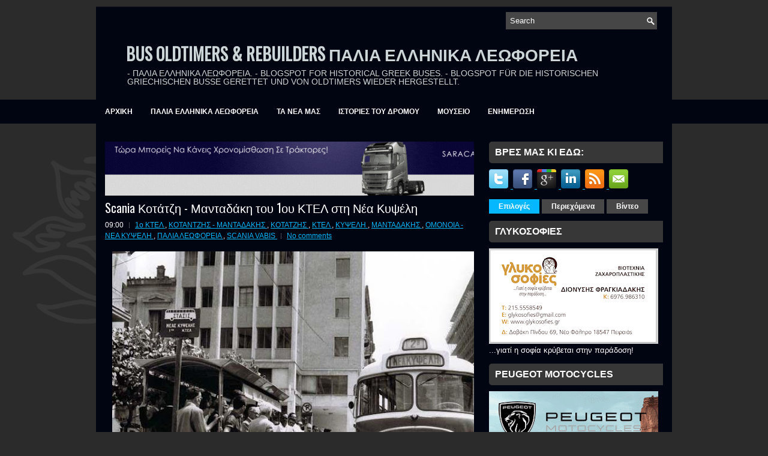

--- FILE ---
content_type: text/html; charset=UTF-8
request_url: https://busoldtimers.blogspot.com/2012/12/scania-1.html
body_size: 45653
content:
<!DOCTYPE html>
<html dir='ltr' xmlns='http://www.w3.org/1999/xhtml' xmlns:b='http://www.google.com/2005/gml/b' xmlns:data='http://www.google.com/2005/gml/data' xmlns:expr='http://www.google.com/2005/gml/expr'>
<head>
<link href='https://www.blogger.com/static/v1/widgets/2944754296-widget_css_bundle.css' rel='stylesheet' type='text/css'/>
<link href="//fonts.googleapis.com/css?family=Oswald" rel="stylesheet" type="text/css">
<meta content='text/html; charset=UTF-8' http-equiv='Content-Type'/>
<meta content='blogger' name='generator'/>
<link href='https://busoldtimers.blogspot.com/favicon.ico' rel='icon' type='image/x-icon'/>
<link href='https://busoldtimers.blogspot.com/2012/12/scania-1.html' rel='canonical'/>
<link rel="alternate" type="application/atom+xml" title="BUS OLDTIMERS &amp; REBUILDERS ΠΑΛΙΑ ΕΛΛΗΝΙΚΑ ΛΕΩΦΟΡΕΙΑ - Atom" href="https://busoldtimers.blogspot.com/feeds/posts/default" />
<link rel="alternate" type="application/rss+xml" title="BUS OLDTIMERS &amp; REBUILDERS ΠΑΛΙΑ ΕΛΛΗΝΙΚΑ ΛΕΩΦΟΡΕΙΑ - RSS" href="https://busoldtimers.blogspot.com/feeds/posts/default?alt=rss" />
<link rel="service.post" type="application/atom+xml" title="BUS OLDTIMERS &amp; REBUILDERS ΠΑΛΙΑ ΕΛΛΗΝΙΚΑ ΛΕΩΦΟΡΕΙΑ - Atom" href="https://www.blogger.com/feeds/8897266713091991600/posts/default" />

<link rel="alternate" type="application/atom+xml" title="BUS OLDTIMERS &amp; REBUILDERS ΠΑΛΙΑ ΕΛΛΗΝΙΚΑ ΛΕΩΦΟΡΕΙΑ - Atom" href="https://busoldtimers.blogspot.com/feeds/1898697659232645287/comments/default" />
<!--Can't find substitution for tag [blog.ieCssRetrofitLinks]-->
<link href='https://blogger.googleusercontent.com/img/b/R29vZ2xl/AVvXsEiUFM5Z77e3J-BFMMWpsSsMElYl-twvsIQ3YfBLNDVWKMdlwCoJcOd81LExKjybguI04XYwnI4gHnJXDd_nD_s939HPSMu2XNxmzlVCje4sBIWxif_MD1jaJQ3X52tnsAKnJDSM7aCgVuY/s640/KANIGGOS+SCANIA2.jpg' rel='image_src'/>
<meta content='https://busoldtimers.blogspot.com/2012/12/scania-1.html' property='og:url'/>
<meta content='Scania Κοτάτζη - Μανταδάκη του 1ου ΚΤΕΛ στη Νέα Κυψέλη ' property='og:title'/>
<meta content='Ιστολόγιο για τα ΠΑΛΙΑ ΕΛΛΗΝΙΚΑ ΛΕΩΦΟΡΕΙΑ και τη συλλογή των Χ. &amp; Β. Λαζαρόπουλου.' property='og:description'/>
<meta content='https://blogger.googleusercontent.com/img/b/R29vZ2xl/AVvXsEiUFM5Z77e3J-BFMMWpsSsMElYl-twvsIQ3YfBLNDVWKMdlwCoJcOd81LExKjybguI04XYwnI4gHnJXDd_nD_s939HPSMu2XNxmzlVCje4sBIWxif_MD1jaJQ3X52tnsAKnJDSM7aCgVuY/w1200-h630-p-k-no-nu/KANIGGOS+SCANIA2.jpg' property='og:image'/>
<!-- Start www.bloggertipandtrick.net: Changing the Blogger Title Tag -->
<title>
Scania Κοτάτζη - Μανταδάκη του 1ου ΚΤΕΛ στη Νέα Κυψέλη 
        ~ 
        BUS OLDTIMERS &amp; REBUILDERS ΠΑΛΙΑ ΕΛΛΗΝΙΚΑ ΛΕΩΦΟΡΕΙΑ
</title>
<!-- End www.bloggertipandtrick.net: Changing the Blogger Title Tag -->
<link href='YOUR-FAVICON-URL' rel='shortcut icon' type='image/vnd.microsoft.icon'/>
<style id='page-skin-1' type='text/css'><!--
/*
-----------------------------------------------
Blogger Template Style
Name:   Virtuale
Author: Lasantha Bandara
URL 1:  http://www.premiumbloggertemplates.com/
URL 2:  http://www.bloggertipandtrick.net/
Date:   January 2013
License:  This free Blogger template is licensed under the Creative Commons Attribution 3.0 License, which permits both personal and commercial use.
However, to satisfy the 'attribution' clause of the license, you are required to keep the footer links intact which provides due credit to its authors. For more specific details about the license, you may visit the URL below:
http://creativecommons.org/licenses/by/3.0/
----------------------------------------------- */
body#layout ul{list-style-type:none;list-style:none}
body#layout ul li{list-style-type:none;list-style:none}
body#layout #myGallery{display:none}
body#layout .featuredposts{display:none}
body#layout .fp-slider{display:none}
body#layout #navcontainer{display:none}
body#layout .menu-secondary-wrap{display:none}
body#layout .menu-secondary-container{display:none}
body#layout #skiplinks{display:none}
body#layout .feedtwitter{display:none}
body#layout #header-wrapper {margin-bottom:10px;min-height:120px;}
body#layout .social-profiles-widget h3 {display:none;}
/* Variable definitions
====================
<Variable name="bgcolor" description="Page Background Color"
type="color" default="#fff">
<Variable name="textcolor" description="Text Color"
type="color" default="#333">
<Variable name="linkcolor" description="Link Color"
type="color" default="#58a">
<Variable name="pagetitlecolor" description="Blog Title Color"
type="color" default="#666">
<Variable name="descriptioncolor" description="Blog Description Color"
type="color" default="#999">
<Variable name="titlecolor" description="Post Title Color"
type="color" default="#c60">
<Variable name="bordercolor" description="Border Color"
type="color" default="#ccc">
<Variable name="sidebarcolor" description="Sidebar Title Color"
type="color" default="#999">
<Variable name="sidebartextcolor" description="Sidebar Text Color"
type="color" default="#666">
<Variable name="visitedlinkcolor" description="Visited Link Color"
type="color" default="#999">
<Variable name="bodyfont" description="Text Font"
type="font" default="normal normal 100% Georgia, Serif">
<Variable name="headerfont" description="Sidebar Title Font"
type="font"
default="normal normal 78% 'Trebuchet MS',Trebuchet,Arial,Verdana,Sans-serif">
<Variable name="pagetitlefont" description="Blog Title Font"
type="font"
default="normal normal 200% Georgia, Serif">
<Variable name="descriptionfont" description="Blog Description Font"
type="font"
default="normal normal 78% 'Trebuchet MS', Trebuchet, Arial, Verdana, Sans-serif">
<Variable name="postfooterfont" description="Post Footer Font"
type="font"
default="normal normal 78% 'Trebuchet MS', Trebuchet, Arial, Verdana, Sans-serif">
<Variable name="startSide" description="Side where text starts in blog language"
type="automatic" default="left">
<Variable name="endSide" description="Side where text ends in blog language"
type="automatic" default="right">
*/
/* Use this with templates/template-twocol.html */
body{background: #2B2B2B url(https://blogger.googleusercontent.com/img/b/R29vZ2xl/AVvXsEidZTHWE2ub1vnJIL-44gwO6a9p6ISL_K2RlLrlOrvPlUoDoPx5sa31XgwP2ohW_UAgxwTPUTb4DYHqpfJbdr2t8FQuM2MR39oAuUvy5HBomn4jJY7CyQNYDDBhx4ctr252YrBj8iXfu78/s0/background.png) left top repeat-x;color:#FFFEFE;font-family: Arial, Helvetica, Sans-serif;font-size: 13px;margin:0px;padding:0px;}
a:link,a:visited{color:#05B7FF;text-decoration:underline;outline:none;}
a:hover{color:#62D2FF;text-decoration:none;outline:none;}
a img{border-width:0}
#body-wrapper{margin:0px;padding:0px;background: url(https://blogger.googleusercontent.com/img/b/R29vZ2xl/AVvXsEhUGc3vBR3BaLJAYHBg1zA8G3kzp-IQCx-qmUInrGWhGSRDSeWK3gqIK-8bgZXdPg8j_g0TBgfeyBolbUFnu2Za_Q1pL1te_j03aUpY1UrMmdSD2jerPZbK_ZCO9oY2x62NPJtHBPMgIb8/s0/wrapper-bg.png) center 210px no-repeat;}
/* Header-----------------------------------------------*/
#header-wrapper{width:960px;margin:0px auto 0px;height:68px;padding:24px 0px 23px 0px;overflow:hidden;}
#header-inner{background-position:center;margin-left:auto;margin-right:auto}
#header{margin:0;border:0 solid #cccccc;color:#666666;float:left;width:100%;overflow:hidden;}
#header h1{color:#CBD5D7;text-shadow:0px 1px 0px #000;margin:0 5px 0;padding:0px 0px 0px 15px;font-family:&#39;Oswald&#39;,Arial,Helvetica,Sans-serif;font-weight:bold;font-size:28px;line-height:30px;}
#header .description{padding-left:22px;color:#CBD5D7;text-shadow:0px 1px 0px #000;line-height:14px;font-size:14px;padding-top:0px;margin-top:10px;font-family:Arial,Helvetica,Sans-serif;}
#header h1 a,#header h1 a:visited{color:#CBD5D7;text-decoration:none}
#header h2{padding-left:5px;color:#CBD5D7;font:14px Arial,Helvetica,Sans-serif}
#header2{float:right;width:52%;margin-right:0px;padding-right:0px;overflow:hidden;}
#header2 .widget{padding:0px 15px 0px 0px;float:right}
.social-profiles-widget img{margin:0 4px 0 0}
.social-profiles-widget img:hover{opacity:0.8}
#top-social-profiles{padding-top:10px;height:32px;text-align:right}
#top-social-profiles img{margin:0 0 0 6px !important}
#top-social-profiles img:hover{opacity:0.8}
#top-social-profiles .widget-container{background:none;padding:0;border:0}
/* Outer-Wrapper----------------------------------------------- */
#outer-wrapper{width:960px;margin:0px auto 0px;padding:0px;text-align:left;background: url(https://blogger.googleusercontent.com/img/b/R29vZ2xl/AVvXsEhMvNjgG7yhcDmfpVmt579wt-ubrLsqTMq1UV-P4wXBG3B4lITqhYBaPQCEA0muuhGY1Xi2-A3wzAedCE3ZcCLQVUbZPErNgniARFK3qs1zIpCbVNOP0fTPfDuUkkL_9M2wzLn_4oVWRcY/s0/container-bg.png) left top repeat-x;}
#content-wrapper{background:#010511;padding:15px;}
#main-wrapper{width:615px;float:left;margin:0px;padding:15px 0px 15px 0px;word-wrap:break-word;overflow:hidden;}
#rsidebar-wrapper{width:290px;float:right;margin:0px;padding:15px 0px 15px 11px;word-wrap:break-word;overflow:hidden;}
/* Headings----------------------------------------------- */
h2{}
/* Posts-----------------------------------------------*/
h2.date-header{margin:1.5em 0 .5em;display:none;}
.wrapfullpost{}
.post{margin-bottom:15px;}
.post-title{color:#FFFFFF;margin:0 0 10px 0;padding:0;font-family:Arial, Helvetica, Sans-serif;font-size:20px;line-height:20px;font-weight:normal;}
.post-title a,.post-title a:visited,.post-title strong{display:block;text-decoration:none;color:#FFFFFF;text-decoration:none;}
.post-title strong,.post-title a:hover{color:#05B7FF;text-decoration:none;}
.post-body{margin:0px;padding:0px 10px 0px 0px;font-family:Arial, Helvetica, Sans-serif;font-size:12px;line-height: 20px;}
.post-footer{margin:5px 0;}
.comment-link{margin-left:.6em}
.post-body img{padding:3px;}
.postmeta-primary{color:#FFF;font-size:12px;line-height:18px;padding:0 0 5px 0}
.postmeta-secondary{color:#FFF;font-size:12px;line-height:18px;padding:0 0 10px 0}
.postmeta-primary span,.postmeta-secondary span{background:url(https://blogger.googleusercontent.com/img/b/R29vZ2xl/AVvXsEiThiRathrMI7GVbYf9vbdxc57rhxzqvc9_OjD8PMnKLnexILW1I-EYJwv1N-d2gY8l22hV0K8Yzdi3m_v7WqyvZD71BkgoFTzJ9KcZ76W05rpTUn12lxNwu7nfLfi8GGVLOaGi9xtqyuU/s0/meta-separator.png) left center no-repeat;padding:3px 0 3px 10px}
.postmeta-primary span:first-child,.postmeta-secondary span:first-child{background:none;padding-left:0}
.readmore{margin-bottom:5px;float:right}
.readmore a{color:#fff;background:#373737 url(https://blogger.googleusercontent.com/img/b/R29vZ2xl/AVvXsEjSQPL6D7EZLo4rdyntoQrOqwfrPNSKF0Qs9OoqfAhULQd76aROjgFVQonzQe42fS01RPqSBEWdWIOUpaX2zHAIFMeTlgfTir7iVagv6wMwika0xHGtld052gokjqtWkjfzY7ETzV7mERo/s0/readmore-bg.png) left top repeat-x;border:1px solid #373737;padding:8px 14px;display:inline-block;font-size:12px;line-height:12px;text-decoration:none;text-transform:uppercase}
.readmore a:hover{color:#FFF;background:#00B6FF url(https://blogger.googleusercontent.com/img/b/R29vZ2xl/AVvXsEjSQPL6D7EZLo4rdyntoQrOqwfrPNSKF0Qs9OoqfAhULQd76aROjgFVQonzQe42fS01RPqSBEWdWIOUpaX2zHAIFMeTlgfTir7iVagv6wMwika0xHGtld052gokjqtWkjfzY7ETzV7mERo/s0/readmore-bg.png) left -126px repeat-x;border:1px solid #00B6FF;text-decoration:none}
/* Sidebar Content----------------------------------------------- */
.sidebar{margin:0 0 10px 0;font-size:13px;color:#FEFEFE;}
.sidebar a{text-decoration:none;color:#FEFEFE;}
.sidebar a:hover{text-decoration:none;color:#02BBF3;}
.sidebar h2, h3.widgettitle{background:#373737;margin:0 -15px 10px 0;padding:10px 0 10px 10px;-moz-border-radius:5px 0 0 5px;-khtml-border-radius:5px 0 0 5px;-webkit-border-radius:5px 0 0 5px;border-radius:5px 0 0 5px;color:#FFF;font-size:16px;line-height:16px;font-family:Arial,Helvetica,Sans-serif;font-weight:bold;text-decoration:none;text-transform:uppercase;}
.sidebar ul{list-style-type:none;list-style:none;margin:0px;padding:0px;}
.sidebar ul li{padding:0 0 9px 12px;margin:0 0 8px 0;background:url(https://blogger.googleusercontent.com/img/b/R29vZ2xl/AVvXsEh6rhsBlvHriz7t4XIt40q9lqOOU0pJADtL8YCFFx6rEv6WdUWDcw_SpbAZ9mnBqOpUSV2wLa19xfQdCW8kp0VXR2QbLWfUSJPFshZCyIHczjaR9xu42-5MCZ-eu1M47TfTAXxRPdpM3ZQ/s0/widget-list.png) left 4px no-repeat;border-bottom:1px dashed #454343;}
.sidebar .widget{margin:0 0 15px 0;padding:0;color:#FEFEFE;font-size:13px;}
.main .widget{margin:0 0 5px;padding:0 0 2px}
.main .Blog{border-bottom-width:0}
.widget-container{list-style-type:none;list-style:none;margin:0 0 15px 0;padding:0;color:#FEFEFE;font-size:13px}
/* FOOTER ----------------------------------------------- */
#footer{margin-bottom:15px;padding:10px 0;background:#373737;margin-top:10px;height:30px;overflow:hidden;}
#copyrights{color:#FFF;float:left;padding-left:15px;width:440px;height:30px;overflow:hidden;}
#copyrights a{color:#FFF}
#copyrights a:hover{color:#FFF;text-decoration:none}
#credits{color:#FFF;font-size:11px;float:right;text-align:right;padding-right:15px;width:440px;height:30px;overflow:hidden;}
#credits a{color:#FFF;text-decoration:none}
#credits a:hover{text-decoration:none;color:#FFF}
/* Search ----------------------------------------------- */
#search{border:1px solid #454343;background:#474646 url(https://blogger.googleusercontent.com/img/b/R29vZ2xl/AVvXsEjcJKOOrtf_AE-d8c2cCp3LpCa32F1ti38CBQcZoJ37Lo2WZkrnENSrZxbrqnt9qbZncyyj0-yyK4XQq3TyeD-WwzG7B-_vT02OF7jjt-gZI-JaOTE5pkt2RmAdSS2XPpsEPTpvoTc-8ms/s0/search.png) 99% 50% no-repeat;text-align:left;padding:6px 24px 6px 6px}
#search #s{background:none;color:#FFF;border:0;width:100%;padding:0;margin:0;outline:none}
#content-search{width:300px;padding:15px 0}
#topsearch{float:right;margin:20px 15px 0 0}
#topsearch #s{width:220px}
/* Comments----------------------------------------------- */
#comments{padding:10px;}
#comments h4{font-size:16px;font-weight:bold;margin:1em 0;color:#fff;}
#comments-block3{padding:0;margin:0;float:left;overflow:hidden;position:relative;}
#comment-name-url{width:465px;float:left}
#comment-date{width:465px;float:left;margin-top:5px;font-size:10px;}
#comment-header{float:left;padding:5px 0 40px 10px;margin:5px 0px 15px 0px;position:relative;background-color:#fff;border:1px dashed #ddd;}
.avatar-image-container{background:url(https://blogger.googleusercontent.com/img/b/R29vZ2xl/AVvXsEhiny1Y1a08yJOTvw_4zvy1iwUlWsl87nDAzO_IsWXDUS6A1MxK_KCTDcAsTKfSP4C3qyg2t2FgnyX-_kzNC0RNV0-8xNHb5NhkINjAwu7Evm-dxdno_xVympskWGszQCYDvrKmYbAa858/s0/comment-avatar.jpg);width:32px;height:32px;float:right;margin:5px 10px 5px 5px;border:1px solid #ddd;}
.avatar-image-container img{width:32px;height:32px;}
a.comments-autor-name{color:#fff;font:normal bold 14px Arial,Tahoma,Verdana}
a.says{color:#fff;font:normal 14px Arial,Tahoma,Verdana}
.says a:hover{text-decoration:none}
.deleted-comment{font-style:italic;color:gray}
#blog-pager-newer-link{float:left}
#blog-pager-older-link{float:right}
#blog-pager{text-align:center}
.feed-links{clear:both;line-height:2.5em}
/* Profile ----------------------------------------------- */
.profile-img{float:left;margin-top:0;margin-right:5px;margin-bottom:5px;margin-left:0;padding:4px;border:1px solid #cccccc}
.profile-data{margin:0;text-transform:uppercase;letter-spacing:.1em;font:normal normal 78% 'Trebuchet MS', Trebuchet, Arial, Verdana, Sans-serif;color:#999999;font-weight:bold;line-height:1.6em}
.profile-datablock{margin:.5em 0 .5em}
.profile-textblock{margin:0.5em 0;line-height:1.6em}
.avatar-image-container{background:url(https://blogger.googleusercontent.com/img/b/R29vZ2xl/AVvXsEhiny1Y1a08yJOTvw_4zvy1iwUlWsl87nDAzO_IsWXDUS6A1MxK_KCTDcAsTKfSP4C3qyg2t2FgnyX-_kzNC0RNV0-8xNHb5NhkINjAwu7Evm-dxdno_xVympskWGszQCYDvrKmYbAa858/s0/comment-avatar.jpg);width:32px;height:32px;float:right;margin:5px 10px 5px 5px;border:1px solid #ddd;}
.avatar-image-container img{width:32px;height:32px;}
.profile-link{font:normal normal 78% 'Trebuchet MS', Trebuchet, Arial, Verdana, Sans-serif;text-transform:uppercase;letter-spacing:.1em}
#navbar-iframe{height:0;visibility:hidden;display:none;}
--></style>
<script src='https://ajax.googleapis.com/ajax/libs/jquery/1.8.0/jquery.min.js' type='text/javascript'></script>
<!-- media 42 webteam commented 13/5/2015 <script type='text/javascript'> //<![CDATA[ (function($){ /* hoverIntent by Brian Cherne */ $.fn.hoverIntent = function(f,g) { // default configuration options var cfg = { sensitivity: 7, interval: 100, timeout: 0 }; // override configuration options with user supplied object cfg = $.extend(cfg, g ? { over: f, out: g } : f ); // instantiate variables // cX, cY = current X and Y position of mouse, updated by mousemove event // pX, pY = previous X and Y position of mouse, set by mouseover and polling interval var cX, cY, pX, pY; // A private function for getting mouse position var track = function(ev) { cX = ev.pageX; cY = ev.pageY; }; // A private function for comparing current and previous mouse position var compare = function(ev,ob) { ob.hoverIntent_t = clearTimeout(ob.hoverIntent_t); // compare mouse positions to see if they've crossed the threshold if ( ( Math.abs(pX-cX) + Math.abs(pY-cY) ) < cfg.sensitivity ) { $(ob).unbind("mousemove",track); // set hoverIntent state to true (so mouseOut can be called) ob.hoverIntent_s = 1; return cfg.over.apply(ob,[ev]); } else { // set previous coordinates for next time pX = cX; pY = cY; // use self-calling timeout, guarantees intervals are spaced out properly (avoids JavaScript timer bugs) ob.hoverIntent_t = setTimeout( function(){compare(ev, ob);} , cfg.interval ); } }; // A private function for delaying the mouseOut function var delay = function(ev,ob) { ob.hoverIntent_t = clearTimeout(ob.hoverIntent_t); ob.hoverIntent_s = 0; return cfg.out.apply(ob,[ev]); }; // A private function for handling mouse 'hovering' var handleHover = function(e) { // next three lines copied from jQuery.hover, ignore children onMouseOver/onMouseOut var p = (e.type == "mouseover" ? e.fromElement : e.toElement) || e.relatedTarget; while ( p && p != this ) { try { p = p.parentNode; } catch(e) { p = this; } } if ( p == this ) { return false; } // copy objects to be passed into t (required for event object to be passed in IE) var ev = jQuery.extend({},e); var ob = this; // cancel hoverIntent timer if it exists if (ob.hoverIntent_t) { ob.hoverIntent_t = clearTimeout(ob.hoverIntent_t); } // else e.type == "onmouseover" if (e.type == "mouseover") { // set "previous" X and Y position based on initial entry point pX = ev.pageX; pY = ev.pageY; // update "current" X and Y position based on mousemove $(ob).bind("mousemove",track); // start polling interval (self-calling timeout) to compare mouse coordinates over time if (ob.hoverIntent_s != 1) { ob.hoverIntent_t = setTimeout( function(){compare(ev,ob);} , cfg.interval );} // else e.type == "onmouseout" } else { // unbind expensive mousemove event $(ob).unbind("mousemove",track); // if hoverIntent state is true, then call the mouseOut function after the specified delay if (ob.hoverIntent_s == 1) { ob.hoverIntent_t = setTimeout( function(){delay(ev,ob);} , cfg.timeout );} } }; // bind the function to the two event listeners return this.mouseover(handleHover).mouseout(handleHover); }; })(jQuery); //]]> </script> <script type='text/javascript'> //<![CDATA[ /* * Superfish v1.4.8 - jQuery menu widget * Copyright (c) 2008 Joel Birch * * Dual licensed under the MIT and GPL licenses: * http://www.opensource.org/licenses/mit-license.php * http://www.gnu.org/licenses/gpl.html * * CHANGELOG: http://users.tpg.com.au/j_birch/plugins/superfish/changelog.txt */ ;(function($){ $.fn.superfish = function(op){ var sf = $.fn.superfish, c = sf.c, $arrow = $(['<span class="',c.arrowClass,'"> &#187;</span>'].join('')), over = function(){ var $$ = $(this), menu = getMenu($$); clearTimeout(menu.sfTimer); $$.showSuperfishUl().siblings().hideSuperfishUl(); }, out = function(){ var $$ = $(this), menu = getMenu($$), o = sf.op; clearTimeout(menu.sfTimer); menu.sfTimer=setTimeout(function(){ o.retainPath=($.inArray($$[0],o.$path)>-1); $$.hideSuperfishUl(); if (o.$path.length && $$.parents(['li.',o.hoverClass].join('')).length<1){over.call(o.$path);} },o.delay); }, getMenu = function($menu){ var menu = $menu.parents(['ul.',c.menuClass,':first'].join(''))[0]; sf.op = sf.o[menu.serial]; return menu; }, addArrow = function($a){ $a.addClass(c.anchorClass).append($arrow.clone()); }; return this.each(function() { var s = this.serial = sf.o.length; var o = $.extend({},sf.defaults,op); o.$path = $('li.'+o.pathClass,this).slice(0,o.pathLevels).each(function(){ $(this).addClass([o.hoverClass,c.bcClass].join(' ')) .filter('li:has(ul)').removeClass(o.pathClass); }); sf.o[s] = sf.op = o; $('li:has(ul)',this)[($.fn.hoverIntent && !o.disableHI) ? 'hoverIntent' : 'hover'](over,out).each(function() { if (o.autoArrows) addArrow( $('>a:first-child',this) ); }) .not('.'+c.bcClass) .hideSuperfishUl(); var $a = $('a',this); $a.each(function(i){ var $li = $a.eq(i).parents('li'); $a.eq(i).focus(function(){over.call($li);}).blur(function(){out.call($li);}); }); o.onInit.call(this); }).each(function() { var menuClasses = [c.menuClass]; if (sf.op.dropShadows && !($.browser.msie && $.browser.version < 7)) menuClasses.push(c.shadowClass); $(this).addClass(menuClasses.join(' ')); }); }; var sf = $.fn.superfish; sf.o = []; sf.op = {}; sf.IE7fix = function(){ var o = sf.op; if ($.browser.msie && $.browser.version > 6 && o.dropShadows && o.animation.opacity!=undefined) this.toggleClass(sf.c.shadowClass+'-off'); }; sf.c = { bcClass : 'sf-breadcrumb', menuClass : 'sf-js-enabled', anchorClass : 'sf-with-ul', arrowClass : 'sf-sub-indicator', shadowClass : 'sf-shadow' }; sf.defaults = { hoverClass : 'sfHover', pathClass : 'overideThisToUse', pathLevels : 1, delay : 800, animation : {opacity:'show'}, speed : 'normal', autoArrows : true, dropShadows : true, disableHI : false, // true disables hoverIntent detection onInit : function(){}, // callback functions onBeforeShow: function(){}, onShow : function(){}, onHide : function(){} }; $.fn.extend({ hideSuperfishUl : function(){ var o = sf.op, not = (o.retainPath===true) ? o.$path : ''; o.retainPath = false; var $ul = $(['li.',o.hoverClass].join(''),this).add(this).not(not).removeClass(o.hoverClass) .find('>ul').hide().css('visibility','hidden'); o.onHide.call($ul); return this; }, showSuperfishUl : function(){ var o = sf.op, sh = sf.c.shadowClass+'-off', $ul = this.addClass(o.hoverClass) .find('>ul:hidden').css('visibility','visible'); sf.IE7fix.call($ul); o.onBeforeShow.call($ul); $ul.animate(o.animation,o.speed,function(){ sf.IE7fix.call($ul); o.onShow.call($ul); }); return this; } }); })(jQuery); //]]> </script> -->
<script type='text/javascript'>
      //<![CDATA[
      /*
 * jQuery Cycle Plugin (with Transition Definitions)
 * Examples and documentation at: http://jquery.malsup.com/cycle/
 * Copyright (c) 2007-2010 M. Alsup
 * Version: 2.88 (08-JUN-2010)
 * Dual licensed under the MIT and GPL licenses.
 * http://jquery.malsup.com/license.html
 * Requires: jQuery v1.2.6 or later
 */
      $(function(){var ver="2.88";if($.support==undefined){$.support={opacity:!($.browser.msie)};}function debug(s){if($.fn.cycle.debug){log(s);}}function log(){if(window.console&&window.console.log){window.console.log("[cycle] "+Array.prototype.join.call(arguments," "));}}$.fn.cycle=function(options,arg2){var o={s:this.selector,c:this.context};if(this.length===0&&options!="stop"){if(!$.isReady&&o.s){log("DOM not ready, queuing slideshow");$(function(){$(o.s,o.c).cycle(options,arg2);});return this;}log("terminating; zero elements found by selector"+($.isReady?"":" (DOM not ready)"));return this;}return this.each(function(){var opts=handleArguments(this,options,arg2);if(opts===false){return;}opts.updateActivePagerLink=opts.updateActivePagerLink||$.fn.cycle.updateActivePagerLink;if(this.cycleTimeout){clearTimeout(this.cycleTimeout);}this.cycleTimeout=this.cyclePause=0;var $cont=$(this);var $slides=opts.slideExpr?$(opts.slideExpr,this):$cont.children();var els=$slides.get();if(els.length<2){log("terminating; too few slides: "+els.length);return;}var opts2=buildOptions($cont,$slides,els,opts,o);if(opts2===false){return;}var startTime=opts2.continuous?10:getTimeout(els[opts2.currSlide],els[opts2.nextSlide],opts2,!opts2.rev);if(startTime){startTime+=(opts2.delay||0);if(startTime<10){startTime=10;}debug("first timeout: "+startTime);this.cycleTimeout=setTimeout(function(){go(els,opts2,0,(!opts2.rev&&!opts.backwards));},startTime);}});};function handleArguments(cont,options,arg2){if(cont.cycleStop==undefined){cont.cycleStop=0;}if(options===undefined||options===null){options={};}if(options.constructor==String){switch(options){case"destroy":case"stop":var opts=$(cont).data("cycle.opts");if(!opts){return false;}cont.cycleStop++;if(cont.cycleTimeout){clearTimeout(cont.cycleTimeout);}cont.cycleTimeout=0;$(cont).removeData("cycle.opts");if(options=="destroy"){destroy(opts);}return false;case"toggle":cont.cyclePause=(cont.cyclePause===1)?0:1;checkInstantResume(cont.cyclePause,arg2,cont);return false;case"pause":cont.cyclePause=1;return false;case"resume":cont.cyclePause=0;checkInstantResume(false,arg2,cont);return false;case"prev":case"next":var opts=$(cont).data("cycle.opts");if(!opts){log('options not found, "prev/next" ignored');return false;}$.fn.cycle[options](opts);return false;default:options={fx:options};}return options;}else{if(options.constructor==Number){var num=options;options=$(cont).data("cycle.opts");if(!options){log("options not found, can not advance slide");return false;}if(num<0||num>=options.elements.length){log("invalid slide index: "+num);return false;}options.nextSlide=num;if(cont.cycleTimeout){clearTimeout(cont.cycleTimeout);cont.cycleTimeout=0;}if(typeof arg2=="string"){options.oneTimeFx=arg2;}go(options.elements,options,1,num>=options.currSlide);return false;}}return options;function checkInstantResume(isPaused,arg2,cont){if(!isPaused&&arg2===true){var options=$(cont).data("cycle.opts");if(!options){log("options not found, can not resume");return false;}if(cont.cycleTimeout){clearTimeout(cont.cycleTimeout);cont.cycleTimeout=0;}go(options.elements,options,1,(!opts.rev&&!opts.backwards));}}}function removeFilter(el,opts){if(!$.support.opacity&&opts.cleartype&&el.style.filter){try{el.style.removeAttribute("filter");}catch(smother){}}}function destroy(opts){if(opts.next){$(opts.next).unbind(opts.prevNextEvent);}if(opts.prev){$(opts.prev).unbind(opts.prevNextEvent);}if(opts.pager||opts.pagerAnchorBuilder){$.each(opts.pagerAnchors||[],function(){this.unbind().remove();});}opts.pagerAnchors=null;if(opts.destroy){opts.destroy(opts);}}function buildOptions($cont,$slides,els,options,o){var opts=$.extend({},$.fn.cycle.defaults,options||{},$.metadata?$cont.metadata():$.meta?$cont.data():{});if(opts.autostop){opts.countdown=opts.autostopCount||els.length;}var cont=$cont[0];$cont.data("cycle.opts",opts);opts.$cont=$cont;opts.stopCount=cont.cycleStop;opts.elements=els;opts.before=opts.before?[opts.before]:[];opts.after=opts.after?[opts.after]:[];opts.after.unshift(function(){opts.busy=0;});if(!$.support.opacity&&opts.cleartype){opts.after.push(function(){removeFilter(this,opts);});}if(opts.continuous){opts.after.push(function(){go(els,opts,0,(!opts.rev&&!opts.backwards));});}saveOriginalOpts(opts);if(!$.support.opacity&&opts.cleartype&&!opts.cleartypeNoBg){clearTypeFix($slides);}if($cont.css("position")=="static"){$cont.css("position","relative");}if(opts.width){$cont.width(opts.width);}if(opts.height&&opts.height!="auto"){$cont.height(opts.height);}if(opts.startingSlide){opts.startingSlide=parseInt(opts.startingSlide);}else{if(opts.backwards){opts.startingSlide=els.length-1;}}if(opts.random){opts.randomMap=[];for(var i=0;i<els.length;i++){opts.randomMap.push(i);}opts.randomMap.sort(function(a,b){return Math.random()-0.5;});opts.randomIndex=1;opts.startingSlide=opts.randomMap[1];}else{if(opts.startingSlide>=els.length){opts.startingSlide=0;}}opts.currSlide=opts.startingSlide||0;var first=opts.startingSlide;$slides.css({position:"absolute",top:0,left:0}).hide().each(function(i){var z;if(opts.backwards){z=first?i<=first?els.length+(i-first):first-i:els.length-i;}else{z=first?i>=first?els.length-(i-first):first-i:els.length-i;}$(this).css("z-index",z);});$(els[first]).css("opacity",1).show();removeFilter(els[first],opts);if(opts.fit&&opts.width){$slides.width(opts.width);}if(opts.fit&&opts.height&&opts.height!="auto"){$slides.height(opts.height);}var reshape=opts.containerResize&&!$cont.innerHeight();if(reshape){var maxw=0,maxh=0;for(var j=0;j<els.length;j++){var $e=$(els[j]),e=$e[0],w=$e.outerWidth(),h=$e.outerHeight();if(!w){w=e.offsetWidth||e.width||$e.attr("width");}if(!h){h=e.offsetHeight||e.height||$e.attr("height");}maxw=w>maxw?w:maxw;maxh=h>maxh?h:maxh;}if(maxw>0&&maxh>0){$cont.css({width:maxw+"px",height:maxh+"px"});}}if(opts.pause){$cont.hover(function(){this.cyclePause++;},function(){this.cyclePause--;});}if(supportMultiTransitions(opts)===false){return false;}var requeue=false;options.requeueAttempts=options.requeueAttempts||0;$slides.each(function(){var $el=$(this);this.cycleH=(opts.fit&&opts.height)?opts.height:($el.height()||this.offsetHeight||this.height||$el.attr("height")||0);this.cycleW=(opts.fit&&opts.width)?opts.width:($el.width()||this.offsetWidth||this.width||$el.attr("width")||0);if($el.is("img")){var loadingIE=($.browser.msie&&this.cycleW==28&&this.cycleH==30&&!this.complete);var loadingFF=($.browser.mozilla&&this.cycleW==34&&this.cycleH==19&&!this.complete);var loadingOp=($.browser.opera&&((this.cycleW==42&&this.cycleH==19)||(this.cycleW==37&&this.cycleH==17))&&!this.complete);var loadingOther=(this.cycleH==0&&this.cycleW==0&&!this.complete);if(loadingIE||loadingFF||loadingOp||loadingOther){if(o.s&&opts.requeueOnImageNotLoaded&&++options.requeueAttempts<100){log(options.requeueAttempts," - img slide not loaded, requeuing slideshow: ",this.src,this.cycleW,this.cycleH);setTimeout(function(){$(o.s,o.c).cycle(options);},opts.requeueTimeout);requeue=true;return false;}else{log("could not determine size of image: "+this.src,this.cycleW,this.cycleH);}}}return true;});if(requeue){return false;}opts.cssBefore=opts.cssBefore||{};opts.animIn=opts.animIn||{};opts.animOut=opts.animOut||{};$slides.not(":eq("+first+")").css(opts.cssBefore);if(opts.cssFirst){$($slides[first]).css(opts.cssFirst);}if(opts.timeout){opts.timeout=parseInt(opts.timeout);if(opts.speed.constructor==String){opts.speed=$.fx.speeds[opts.speed]||parseInt(opts.speed);}if(!opts.sync){opts.speed=opts.speed/2;}var buffer=opts.fx=="shuffle"?500:250;while((opts.timeout-opts.speed)<buffer){opts.timeout+=opts.speed;}}if(opts.easing){opts.easeIn=opts.easeOut=opts.easing;}if(!opts.speedIn){opts.speedIn=opts.speed;}if(!opts.speedOut){opts.speedOut=opts.speed;}opts.slideCount=els.length;opts.currSlide=opts.lastSlide=first;if(opts.random){if(++opts.randomIndex==els.length){opts.randomIndex=0;}opts.nextSlide=opts.randomMap[opts.randomIndex];}else{if(opts.backwards){opts.nextSlide=opts.startingSlide==0?(els.length-1):opts.startingSlide-1;}else{opts.nextSlide=opts.startingSlide>=(els.length-1)?0:opts.startingSlide+1;}}if(!opts.multiFx){var init=$.fn.cycle.transitions[opts.fx];if($.isFunction(init)){init($cont,$slides,opts);}else{if(opts.fx!="custom"&&!opts.multiFx){log("unknown transition: "+opts.fx,"; slideshow terminating");return false;}}}var e0=$slides[first];if(opts.before.length){opts.before[0].apply(e0,[e0,e0,opts,true]);}if(opts.after.length>1){opts.after[1].apply(e0,[e0,e0,opts,true]);}if(opts.next){$(opts.next).bind(opts.prevNextEvent,function(){return advance(opts,opts.rev?-1:1);});}if(opts.prev){$(opts.prev).bind(opts.prevNextEvent,function(){return advance(opts,opts.rev?1:-1);});}if(opts.pager||opts.pagerAnchorBuilder){buildPager(els,opts);}exposeAddSlide(opts,els);return opts;}function saveOriginalOpts(opts){opts.original={before:[],after:[]};opts.original.cssBefore=$.extend({},opts.cssBefore);opts.original.cssAfter=$.extend({},opts.cssAfter);opts.original.animIn=$.extend({},opts.animIn);opts.original.animOut=$.extend({},opts.animOut);$.each(opts.before,function(){opts.original.before.push(this);});$.each(opts.after,function(){opts.original.after.push(this);});}function supportMultiTransitions(opts){var i,tx,txs=$.fn.cycle.transitions;if(opts.fx.indexOf(",")>0){opts.multiFx=true;opts.fxs=opts.fx.replace(/\s*/g,"").split(",");for(i=0;i<opts.fxs.length;i++){var fx=opts.fxs[i];tx=txs[fx];if(!tx||!txs.hasOwnProperty(fx)||!$.isFunction(tx)){log("discarding unknown transition: ",fx);opts.fxs.splice(i,1);i--;}}if(!opts.fxs.length){log("No valid transitions named; slideshow terminating.");return false;}}else{if(opts.fx=="all"){opts.multiFx=true;opts.fxs=[];for(p in txs){tx=txs[p];if(txs.hasOwnProperty(p)&&$.isFunction(tx)){opts.fxs.push(p);}}}}if(opts.multiFx&&opts.randomizeEffects){var r1=Math.floor(Math.random()*20)+30;for(i=0;i<r1;i++){var r2=Math.floor(Math.random()*opts.fxs.length);opts.fxs.push(opts.fxs.splice(r2,1)[0]);}debug("randomized fx sequence: ",opts.fxs);}return true;}function exposeAddSlide(opts,els){opts.addSlide=function(newSlide,prepend){var $s=$(newSlide),s=$s[0];if(!opts.autostopCount){opts.countdown++;}els[prepend?"unshift":"push"](s);if(opts.els){opts.els[prepend?"unshift":"push"](s);}opts.slideCount=els.length;$s.css("position","absolute");$s[prepend?"prependTo":"appendTo"](opts.$cont);if(prepend){opts.currSlide++;opts.nextSlide++;}if(!$.support.opacity&&opts.cleartype&&!opts.cleartypeNoBg){clearTypeFix($s);}if(opts.fit&&opts.width){$s.width(opts.width);}if(opts.fit&&opts.height&&opts.height!="auto"){$slides.height(opts.height);}s.cycleH=(opts.fit&&opts.height)?opts.height:$s.height();s.cycleW=(opts.fit&&opts.width)?opts.width:$s.width();$s.css(opts.cssBefore);if(opts.pager||opts.pagerAnchorBuilder){$.fn.cycle.createPagerAnchor(els.length-1,s,$(opts.pager),els,opts);}if($.isFunction(opts.onAddSlide)){opts.onAddSlide($s);}else{$s.hide();}};}$.fn.cycle.resetState=function(opts,fx){fx=fx||opts.fx;opts.before=[];opts.after=[];opts.cssBefore=$.extend({},opts.original.cssBefore);opts.cssAfter=$.extend({},opts.original.cssAfter);opts.animIn=$.extend({},opts.original.animIn);opts.animOut=$.extend({},opts.original.animOut);opts.fxFn=null;$.each(opts.original.before,function(){opts.before.push(this);});$.each(opts.original.after,function(){opts.after.push(this);});var init=$.fn.cycle.transitions[fx];if($.isFunction(init)){init(opts.$cont,$(opts.elements),opts);}};function go(els,opts,manual,fwd){if(manual&&opts.busy&&opts.manualTrump){debug("manualTrump in go(), stopping active transition");$(els).stop(true,true);opts.busy=false;}if(opts.busy){debug("transition active, ignoring new tx request");return;}var p=opts.$cont[0],curr=els[opts.currSlide],next=els[opts.nextSlide];if(p.cycleStop!=opts.stopCount||p.cycleTimeout===0&&!manual){return;}if(!manual&&!p.cyclePause&&!opts.bounce&&((opts.autostop&&(--opts.countdown<=0))||(opts.nowrap&&!opts.random&&opts.nextSlide<opts.currSlide))){if(opts.end){opts.end(opts);}return;}var changed=false;if((manual||!p.cyclePause)&&(opts.nextSlide!=opts.currSlide)){changed=true;var fx=opts.fx;curr.cycleH=curr.cycleH||$(curr).height();curr.cycleW=curr.cycleW||$(curr).width();next.cycleH=next.cycleH||$(next).height();next.cycleW=next.cycleW||$(next).width();if(opts.multiFx){if(opts.lastFx==undefined||++opts.lastFx>=opts.fxs.length){opts.lastFx=0;}fx=opts.fxs[opts.lastFx];opts.currFx=fx;}if(opts.oneTimeFx){fx=opts.oneTimeFx;opts.oneTimeFx=null;}$.fn.cycle.resetState(opts,fx);if(opts.before.length){$.each(opts.before,function(i,o){if(p.cycleStop!=opts.stopCount){return;}o.apply(next,[curr,next,opts,fwd]);});}var after=function(){$.each(opts.after,function(i,o){if(p.cycleStop!=opts.stopCount){return;}o.apply(next,[curr,next,opts,fwd]);});};debug("tx firing; currSlide: "+opts.currSlide+"; nextSlide: "+opts.nextSlide);opts.busy=1;if(opts.fxFn){opts.fxFn(curr,next,opts,after,fwd,manual&&opts.fastOnEvent);}else{if($.isFunction($.fn.cycle[opts.fx])){$.fn.cycle[opts.fx](curr,next,opts,after,fwd,manual&&opts.fastOnEvent);}else{$.fn.cycle.custom(curr,next,opts,after,fwd,manual&&opts.fastOnEvent);}}}if(changed||opts.nextSlide==opts.currSlide){opts.lastSlide=opts.currSlide;if(opts.random){opts.currSlide=opts.nextSlide;if(++opts.randomIndex==els.length){opts.randomIndex=0;}opts.nextSlide=opts.randomMap[opts.randomIndex];if(opts.nextSlide==opts.currSlide){opts.nextSlide=(opts.currSlide==opts.slideCount-1)?0:opts.currSlide+1;}}else{if(opts.backwards){var roll=(opts.nextSlide-1)<0;if(roll&&opts.bounce){opts.backwards=!opts.backwards;opts.nextSlide=1;opts.currSlide=0;}else{opts.nextSlide=roll?(els.length-1):opts.nextSlide-1;opts.currSlide=roll?0:opts.nextSlide+1;}}else{var roll=(opts.nextSlide+1)==els.length;if(roll&&opts.bounce){opts.backwards=!opts.backwards;opts.nextSlide=els.length-2;opts.currSlide=els.length-1;}else{opts.nextSlide=roll?0:opts.nextSlide+1;opts.currSlide=roll?els.length-1:opts.nextSlide-1;}}}}if(changed&&opts.pager){opts.updateActivePagerLink(opts.pager,opts.currSlide,opts.activePagerClass);}var ms=0;if(opts.timeout&&!opts.continuous){ms=getTimeout(els[opts.currSlide],els[opts.nextSlide],opts,fwd);}else{if(opts.continuous&&p.cyclePause){ms=10;}}if(ms>0){p.cycleTimeout=setTimeout(function(){go(els,opts,0,(!opts.rev&&!opts.backwards));},ms);}}$.fn.cycle.updateActivePagerLink=function(pager,currSlide,clsName){$(pager).each(function(){$(this).children().removeClass(clsName).eq(currSlide).addClass(clsName);});};function getTimeout(curr,next,opts,fwd){if(opts.timeoutFn){var t=opts.timeoutFn.call(curr,curr,next,opts,fwd);while((t-opts.speed)<250){t+=opts.speed;}debug("calculated timeout: "+t+"; speed: "+opts.speed);if(t!==false){return t;}}return opts.timeout;}$.fn.cycle.next=function(opts){advance(opts,opts.rev?-1:1);};$.fn.cycle.prev=function(opts){advance(opts,opts.rev?1:-1);};function advance(opts,val){var els=opts.elements;var p=opts.$cont[0],timeout=p.cycleTimeout;if(timeout){clearTimeout(timeout);p.cycleTimeout=0;}if(opts.random&&val<0){opts.randomIndex--;if(--opts.randomIndex==-2){opts.randomIndex=els.length-2;}else{if(opts.randomIndex==-1){opts.randomIndex=els.length-1;}}opts.nextSlide=opts.randomMap[opts.randomIndex];}else{if(opts.random){opts.nextSlide=opts.randomMap[opts.randomIndex];}else{opts.nextSlide=opts.currSlide+val;if(opts.nextSlide<0){if(opts.nowrap){return false;}opts.nextSlide=els.length-1;}else{if(opts.nextSlide>=els.length){if(opts.nowrap){return false;}opts.nextSlide=0;}}}}var cb=opts.onPrevNextEvent||opts.prevNextClick;if($.isFunction(cb)){cb(val>0,opts.nextSlide,els[opts.nextSlide]);}go(els,opts,1,val>=0);return false;}function buildPager(els,opts){var $p=$(opts.pager);$.each(els,function(i,o){$.fn.cycle.createPagerAnchor(i,o,$p,els,opts);});opts.updateActivePagerLink(opts.pager,opts.startingSlide,opts.activePagerClass);}$.fn.cycle.createPagerAnchor=function(i,el,$p,els,opts){var a;if($.isFunction(opts.pagerAnchorBuilder)){a=opts.pagerAnchorBuilder(i,el);debug("pagerAnchorBuilder("+i+", el) returned: "+a);}else{a='<a href="#">'+(i+1)+"</a>";}if(!a){return;}var $a=$(a);if($a.parents("body").length===0){var arr=[];if($p.length>1){$p.each(function(){var $clone=$a.clone(true);$(this).append($clone);arr.push($clone[0]);});$a=$(arr);}else{$a.appendTo($p);}}opts.pagerAnchors=opts.pagerAnchors||[];opts.pagerAnchors.push($a);$a.bind(opts.pagerEvent,function(e){e.preventDefault();opts.nextSlide=i;var p=opts.$cont[0],timeout=p.cycleTimeout;if(timeout){clearTimeout(timeout);p.cycleTimeout=0;}var cb=opts.onPagerEvent||opts.pagerClick;if($.isFunction(cb)){cb(opts.nextSlide,els[opts.nextSlide]);}go(els,opts,1,opts.currSlide<i);});if(!/^click/.test(opts.pagerEvent)&&!opts.allowPagerClickBubble){$a.bind("click.cycle",function(){return false;});}if(opts.pauseOnPagerHover){$a.hover(function(){opts.$cont[0].cyclePause++;},function(){opts.$cont[0].cyclePause--;});}};$.fn.cycle.hopsFromLast=function(opts,fwd){var hops,l=opts.lastSlide,c=opts.currSlide;if(fwd){hops=c>l?c-l:opts.slideCount-l;}else{hops=c<l?l-c:l+opts.slideCount-c;}return hops;};function clearTypeFix($slides){debug("applying clearType background-color hack");function hex(s){s=parseInt(s).toString(16);return s.length<2?"0"+s:s;}function getBg(e){for(;e&&e.nodeName.toLowerCase()!="html";e=e.parentNode){var v=$.css(e,"background-color");if(v.indexOf("rgb")>=0){var rgb=v.match(/\d+/g);return"#"+hex(rgb[0])+hex(rgb[1])+hex(rgb[2]);}if(v&&v!="transparent"){return v;}}return"#ffffff";}$slides.each(function(){$(this).css("background-color",getBg(this));});}$.fn.cycle.commonReset=function(curr,next,opts,w,h,rev){$(opts.elements).not(curr).hide();opts.cssBefore.opacity=1;opts.cssBefore.display="block";if(w!==false&&next.cycleW>0){opts.cssBefore.width=next.cycleW;}if(h!==false&&next.cycleH>0){opts.cssBefore.height=next.cycleH;}opts.cssAfter=opts.cssAfter||{};opts.cssAfter.display="none";$(curr).css("zIndex",opts.slideCount+(rev===true?1:0));$(next).css("zIndex",opts.slideCount+(rev===true?0:1));};$.fn.cycle.custom=function(curr,next,opts,cb,fwd,speedOverride){var $l=$(curr),$n=$(next);var speedIn=opts.speedIn,speedOut=opts.speedOut,easeIn=opts.easeIn,easeOut=opts.easeOut;$n.css(opts.cssBefore);if(speedOverride){if(typeof speedOverride=="number"){speedIn=speedOut=speedOverride;}else{speedIn=speedOut=1;}easeIn=easeOut=null;}var fn=function(){$n.animate(opts.animIn,speedIn,easeIn,cb);};$l.animate(opts.animOut,speedOut,easeOut,function(){if(opts.cssAfter){$l.css(opts.cssAfter);}if(!opts.sync){fn();}});if(opts.sync){fn();}};$.fn.cycle.transitions={fade:function($cont,$slides,opts){$slides.not(":eq("+opts.currSlide+")").css("opacity",0);opts.before.push(function(curr,next,opts){$.fn.cycle.commonReset(curr,next,opts);opts.cssBefore.opacity=0;});opts.animIn={opacity:1};opts.animOut={opacity:0};opts.cssBefore={top:0,left:0};}};$.fn.cycle.ver=function(){return ver;};$.fn.cycle.defaults={fx:"fade",timeout:4000,timeoutFn:null,continuous:0,speed:1000,speedIn:null,speedOut:null,next:null,prev:null,onPrevNextEvent:null,prevNextEvent:"click.cycle",pager:null,onPagerEvent:null,pagerEvent:"click.cycle",allowPagerClickBubble:false,pagerAnchorBuilder:null,before:null,after:null,end:null,easing:null,easeIn:null,easeOut:null,shuffle:null,animIn:null,animOut:null,cssBefore:null,cssAfter:null,fxFn:null,height:"auto",startingSlide:0,sync:1,random:0,fit:0,containerResize:1,pause:0,pauseOnPagerHover:0,autostop:0,autostopCount:0,delay:0,slideExpr:null,cleartype:!$.support.opacity,cleartypeNoBg:false,nowrap:0,fastOnEvent:0,randomizeEffects:1,rev:0,manualTrump:true,requeueOnImageNotLoaded:true,requeueTimeout:250,activePagerClass:"activeSlide",updateActivePagerLink:null,backwards:false};});
//)(jQuery);
                                                                                                                                                                                                                                                                                                                                                                                                                                                                                                                                                                                                                                                                                                                                                                                                                                                                                                                                                                                                                                                                                                                                                                                                                                                                                                                                                                                                                                                                                                                                                                                                                                                                                                                                                                                                                                                                                                                                                                                                                                                                                                                                                                                                                                                                                                                                                                                                                                                                                                                                                                                                                                                                                                                                                                                                                                                                                                                                                                                                                                                                                                                                                                                                                                                                                                                                                                                                                                                                                                                                                                                                                                                                                                                                                                                                                                                                                                                                                                                                                                                                                                                                                                                                                                                                                                                                                                                                                                                                                                                                                                                                                                                                                                                                                                                                                                                                                                                                                                                                                                                                                                                                                                                                                                                                                                                                                                                                                                                                                                                                                                                                                                                                                                                                                                                                                                                                                                                                                                                                                                                                                                                                                                                                                                                                                                                                                                                                                                                                                                                                                                                                                                                                                                                                                                                                                                                                                                                                                                                                                                                                                                                                                                                                                                                                                                                                                                                                                                                                                                                                                                                                                                                                                                                                                                                                                                                                                                                                                                                                                                                                                                                                                                                                                                                                                                                                                                                                                                                                                                                                                                                                                                                                                                                                                                                                                                                                                                                                                                                                                                                                                                                                                                                                                                                                                                                                                                                                                                                                                                                                                                                                                                                                                                                                                                                                                                                                                                                                                                                                                                                                                                                                                                                                                                                                                                                                                                                                    /*
 * jQuery Cycle Plugin Transition Definitions
 * This script is a plugin for the jQuery Cycle Plugin
 * Examples and documentation at: http://malsup.com/jquery/cycle/
 * Copyright (c) 2007-2010 M. Alsup
 * Version:	 2.72
 * Dual licensed under the MIT and GPL licenses:
 * http://www.opensource.org/licenses/mit-license.php
 * http://www.gnu.org/licenses/gpl.html
 */
                                                                                                                                                                                                                                                                                                                                                                                                                                                                                                                                                                                                                                                                                                                                                                                                                                                                                                                                                                                                                                                                                                                                                                                                                                                                                                                                                                                                                                                                                                                                                                                                                                                                                                                                                                                                                                                                                                                                                                                                                                                                                                                                                                                                                                                                                                                                                                                                                                                                                                                                                                                                                                                                                                                                                                                                                                                                                                                                                                                                                                                                                                                                                                                                                                                                                                                                                                                                                                                                                                                                                                                                                                                                                                                                                                                                                                                                                                                                                                                                                                                                                                                                                                                                                                                                                                                                                                                                                                                                                                                                                                                                                                                                                                                                                                                                                                                                                                                                                                                                                                                                                                                                                                                                                                                                                                                                                                                                                                                                                                                                                                                                                                                                                                                                                                                                                                                                                                                                                                                                                                                                                                                                                                                                                                                                                                                                                                                                                                                                                                                                                                                                                                                                                                                                                                                                                                                                                                                                                                                                                                                                                                                                                                                                                                                                                                                                                                                                                                                                                                                                                                                                                                                                                                                                                                                                                                                                                                                                                                                                                                                                                                                                                                                                                                                                                                                                                                                                                                                                                                                                                                                                                                                                                                                                                                                                                                                                                                                                                                                                                                                                                                                                                                                                                                                                                                                                                                                                                                                                                                                                                                                                                                                                                                                                                                                                                                                                                                                                                                                                                                                                                                                                                                                                                                                                                                                                                                                                    $(function(){$.fn.cycle.transitions.none=function($cont,$slides,opts){opts.fxFn=function(curr,next,opts,after){$(next).show();$(curr).hide();after();};};$.fn.cycle.transitions.scrollUp=function($cont,$slides,opts){$cont.css("overflow","hidden");opts.before.push($.fn.cycle.commonReset);var h=$cont.height();opts.cssBefore={top:h,left:0};opts.cssFirst={top:0};opts.animIn={top:0};opts.animOut={top:-h};};$.fn.cycle.transitions.scrollDown=function($cont,$slides,opts){$cont.css("overflow","hidden");opts.before.push($.fn.cycle.commonReset);var h=$cont.height();opts.cssFirst={top:0};opts.cssBefore={top:-h,left:0};opts.animIn={top:0};opts.animOut={top:h};};$.fn.cycle.transitions.scrollLeft=function($cont,$slides,opts){$cont.css("overflow","hidden");opts.before.push($.fn.cycle.commonReset);var w=$cont.width();opts.cssFirst={left:0};opts.cssBefore={left:w,top:0};opts.animIn={left:0};opts.animOut={left:0-w};};$.fn.cycle.transitions.scrollRight=function($cont,$slides,opts){$cont.css("overflow","hidden");opts.before.push($.fn.cycle.commonReset);var w=$cont.width();opts.cssFirst={left:0};opts.cssBefore={left:-w,top:0};opts.animIn={left:0};opts.animOut={left:w};};$.fn.cycle.transitions.scrollHorz=function($cont,$slides,opts){$cont.css("overflow","hidden").width();opts.before.push(function(curr,next,opts,fwd){$.fn.cycle.commonReset(curr,next,opts);opts.cssBefore.left=fwd?(next.cycleW-1):(1-next.cycleW);opts.animOut.left=fwd?-curr.cycleW:curr.cycleW;});opts.cssFirst={left:0};opts.cssBefore={top:0};opts.animIn={left:0};opts.animOut={top:0};};$.fn.cycle.transitions.scrollVert=function($cont,$slides,opts){$cont.css("overflow","hidden");opts.before.push(function(curr,next,opts,fwd){$.fn.cycle.commonReset(curr,next,opts);opts.cssBefore.top=fwd?(1-next.cycleH):(next.cycleH-1);opts.animOut.top=fwd?curr.cycleH:-curr.cycleH;});opts.cssFirst={top:0};opts.cssBefore={left:0};opts.animIn={top:0};opts.animOut={left:0};};$.fn.cycle.transitions.slideX=function($cont,$slides,opts){opts.before.push(function(curr,next,opts){$(opts.elements).not(curr).hide();$.fn.cycle.commonReset(curr,next,opts,false,true);opts.animIn.width=next.cycleW;});opts.cssBefore={left:0,top:0,width:0};opts.animIn={width:"show"};opts.animOut={width:0};};$.fn.cycle.transitions.slideY=function($cont,$slides,opts){opts.before.push(function(curr,next,opts){$(opts.elements).not(curr).hide();$.fn.cycle.commonReset(curr,next,opts,true,false);opts.animIn.height=next.cycleH;});opts.cssBefore={left:0,top:0,height:0};opts.animIn={height:"show"};opts.animOut={height:0};};$.fn.cycle.transitions.shuffle=function($cont,$slides,opts){var i,w=$cont.css("overflow","visible").width();$slides.css({left:0,top:0});opts.before.push(function(curr,next,opts){$.fn.cycle.commonReset(curr,next,opts,true,true,true);});if(!opts.speedAdjusted){opts.speed=opts.speed/2;opts.speedAdjusted=true;}opts.random=0;opts.shuffle=opts.shuffle||{left:-w,top:15};opts.els=[];for(i=0;i<$slides.length;i++){opts.els.push($slides[i]);}for(i=0;i<opts.currSlide;i++){opts.els.push(opts.els.shift());}opts.fxFn=function(curr,next,opts,cb,fwd){var $el=fwd?$(curr):$(next);$(next).css(opts.cssBefore);var count=opts.slideCount;$el.animate(opts.shuffle,opts.speedIn,opts.easeIn,function(){var hops=$.fn.cycle.hopsFromLast(opts,fwd);for(var k=0;k<hops;k++){fwd?opts.els.push(opts.els.shift()):opts.els.unshift(opts.els.pop());}if(fwd){for(var i=0,len=opts.els.length;i<len;i++){$(opts.els[i]).css("z-index",len-i+count);}}else{var z=$(curr).css("z-index");$el.css("z-index",parseInt(z)+1+count);}$el.animate({left:0,top:0},opts.speedOut,opts.easeOut,function(){$(fwd?this:curr).hide();if(cb){cb();}});});};opts.cssBefore={display:"block",opacity:1,top:0,left:0};};$.fn.cycle.transitions.turnUp=function($cont,$slides,opts){opts.before.push(function(curr,next,opts){$.fn.cycle.commonReset(curr,next,opts,true,false);opts.cssBefore.top=next.cycleH;opts.animIn.height=next.cycleH;});opts.cssFirst={top:0};opts.cssBefore={left:0,height:0};opts.animIn={top:0};opts.animOut={height:0};};$.fn.cycle.transitions.turnDown=function($cont,$slides,opts){opts.before.push(function(curr,next,opts){$.fn.cycle.commonReset(curr,next,opts,true,false);opts.animIn.height=next.cycleH;opts.animOut.top=curr.cycleH;});opts.cssFirst={top:0};opts.cssBefore={left:0,top:0,height:0};opts.animOut={height:0};};$.fn.cycle.transitions.turnLeft=function($cont,$slides,opts){opts.before.push(function(curr,next,opts){$.fn.cycle.commonReset(curr,next,opts,false,true);opts.cssBefore.left=next.cycleW;opts.animIn.width=next.cycleW;});opts.cssBefore={top:0,width:0};opts.animIn={left:0};opts.animOut={width:0};};$.fn.cycle.transitions.turnRight=function($cont,$slides,opts){opts.before.push(function(curr,next,opts){$.fn.cycle.commonReset(curr,next,opts,false,true);opts.animIn.width=next.cycleW;opts.animOut.left=curr.cycleW;});opts.cssBefore={top:0,left:0,width:0};opts.animIn={left:0};opts.animOut={width:0};};$.fn.cycle.transitions.zoom=function($cont,$slides,opts){opts.before.push(function(curr,next,opts){$.fn.cycle.commonReset(curr,next,opts,false,false,true);opts.cssBefore.top=next.cycleH/2;opts.cssBefore.left=next.cycleW/2;opts.animIn={top:0,left:0,width:next.cycleW,height:next.cycleH};opts.animOut={width:0,height:0,top:curr.cycleH/2,left:curr.cycleW/2};});opts.cssFirst={top:0,left:0};opts.cssBefore={width:0,height:0};};$.fn.cycle.transitions.fadeZoom=function($cont,$slides,opts){opts.before.push(function(curr,next,opts){$.fn.cycle.commonReset(curr,next,opts,false,false);opts.cssBefore.left=next.cycleW/2;opts.cssBefore.top=next.cycleH/2;opts.animIn={top:0,left:0,width:next.cycleW,height:next.cycleH};});opts.cssBefore={width:0,height:0};opts.animOut={opacity:0};};$.fn.cycle.transitions.blindX=function($cont,$slides,opts){var w=$cont.css("overflow","hidden").width();opts.before.push(function(curr,next,opts){$.fn.cycle.commonReset(curr,next,opts);opts.animIn.width=next.cycleW;opts.animOut.left=curr.cycleW;});opts.cssBefore={left:w,top:0};opts.animIn={left:0};opts.animOut={left:w};};$.fn.cycle.transitions.blindY=function($cont,$slides,opts){var h=$cont.css("overflow","hidden").height();opts.before.push(function(curr,next,opts){$.fn.cycle.commonReset(curr,next,opts);opts.animIn.height=next.cycleH;opts.animOut.top=curr.cycleH;});opts.cssBefore={top:h,left:0};opts.animIn={top:0};opts.animOut={top:h};};$.fn.cycle.transitions.blindZ=function($cont,$slides,opts){var h=$cont.css("overflow","hidden").height();var w=$cont.width();opts.before.push(function(curr,next,opts){$.fn.cycle.commonReset(curr,next,opts);opts.animIn.height=next.cycleH;opts.animOut.top=curr.cycleH;});opts.cssBefore={top:h,left:w};opts.animIn={top:0,left:0};opts.animOut={top:h,left:w};};$.fn.cycle.transitions.growX=function($cont,$slides,opts){opts.before.push(function(curr,next,opts){$.fn.cycle.commonReset(curr,next,opts,false,true);opts.cssBefore.left=this.cycleW/2;opts.animIn={left:0,width:this.cycleW};opts.animOut={left:0};});opts.cssBefore={width:0,top:0};};$.fn.cycle.transitions.growY=function($cont,$slides,opts){opts.before.push(function(curr,next,opts){$.fn.cycle.commonReset(curr,next,opts,true,false);opts.cssBefore.top=this.cycleH/2;opts.animIn={top:0,height:this.cycleH};opts.animOut={top:0};});opts.cssBefore={height:0,left:0};};$.fn.cycle.transitions.curtainX=function($cont,$slides,opts){opts.before.push(function(curr,next,opts){$.fn.cycle.commonReset(curr,next,opts,false,true,true);opts.cssBefore.left=next.cycleW/2;opts.animIn={left:0,width:this.cycleW};opts.animOut={left:curr.cycleW/2,width:0};});opts.cssBefore={top:0,width:0};};$.fn.cycle.transitions.curtainY=function($cont,$slides,opts){opts.before.push(function(curr,next,opts){$.fn.cycle.commonReset(curr,next,opts,true,false,true);opts.cssBefore.top=next.cycleH/2;opts.animIn={top:0,height:next.cycleH};opts.animOut={top:curr.cycleH/2,height:0};});opts.cssBefore={left:0,height:0};};$.fn.cycle.transitions.cover=function($cont,$slides,opts){var d=opts.direction||"left";var w=$cont.css("overflow","hidden").width();var h=$cont.height();opts.before.push(function(curr,next,opts){$.fn.cycle.commonReset(curr,next,opts);if(d=="right"){opts.cssBefore.left=-w;}else{if(d=="up"){opts.cssBefore.top=h;}else{if(d=="down"){opts.cssBefore.top=-h;}else{opts.cssBefore.left=w;}}}});opts.animIn={left:0,top:0};opts.animOut={opacity:1};opts.cssBefore={top:0,left:0};};$.fn.cycle.transitions.uncover=function($cont,$slides,opts){var d=opts.direction||"left";var w=$cont.css("overflow","hidden").width();var h=$cont.height();opts.before.push(function(curr,next,opts){$.fn.cycle.commonReset(curr,next,opts,true,true,true);if(d=="right"){opts.animOut.left=w;}else{if(d=="up"){opts.animOut.top=-h;}else{if(d=="down"){opts.animOut.top=h;}else{opts.animOut.left=-w;}}}});opts.animIn={left:0,top:0};opts.animOut={opacity:1};opts.cssBefore={top:0,left:0};};$.fn.cycle.transitions.toss=function($cont,$slides,opts){var w=$cont.css("overflow","visible").width();var h=$cont.height();opts.before.push(function(curr,next,opts){$.fn.cycle.commonReset(curr,next,opts,true,true,true);if(!opts.animOut.left&&!opts.animOut.top){opts.animOut={left:w*2,top:-h/2,opacity:0};}else{opts.animOut.opacity=0;}});opts.cssBefore={left:0,top:0};opts.animIn={left:0};};$.fn.cycle.transitions.wipe=function($cont,$slides,opts){var w=$cont.css("overflow","hidden").width();var h=$cont.height();opts.cssBefore=opts.cssBefore||{};var clip;if(opts.clip){if(/l2r/.test(opts.clip)){clip="rect(0px 0px "+h+"px 0px)";}else{if(/r2l/.test(opts.clip)){clip="rect(0px "+w+"px "+h+"px "+w+"px)";}else{if(/t2b/.test(opts.clip)){clip="rect(0px "+w+"px 0px 0px)";}else{if(/b2t/.test(opts.clip)){clip="rect("+h+"px "+w+"px "+h+"px 0px)";}else{if(/zoom/.test(opts.clip)){var top=parseInt(h/2);var left=parseInt(w/2);clip="rect("+top+"px "+left+"px "+top+"px "+left+"px)";}}}}}}opts.cssBefore.clip=opts.cssBefore.clip||clip||"rect(0px 0px 0px 0px)";var d=opts.cssBefore.clip.match(/(\d+)/g);var t=parseInt(d[0]),r=parseInt(d[1]),b=parseInt(d[2]),l=parseInt(d[3]);opts.before.push(function(curr,next,opts){if(curr==next){return;}var $curr=$(curr),$next=$(next);$.fn.cycle.commonReset(curr,next,opts,true,true,false);opts.cssAfter.display="block";var step=1,count=parseInt((opts.speedIn/13))-1;(function f(){var tt=t?t-parseInt(step*(t/count)):0;var ll=l?l-parseInt(step*(l/count)):0;var bb=b<h?b+parseInt(step*((h-b)/count||1)):h;var rr=r<w?r+parseInt(step*((w-r)/count||1)):w;$next.css({clip:"rect("+tt+"px "+rr+"px "+bb+"px "+ll+"px)"});(step++<=count)?setTimeout(f,13):$curr.css("display","none");})();});opts.cssBefore={display:"block",opacity:1,top:0,left:0};opts.animIn={left:0};opts.animOut={left:0};};});
//)(jQuery);
                                                                                                                                                                                                                                                                                                                                                                                                                                                                                                                                                                                                                                                                                                                                                                                                                                                                                                                                                                                                                                                                                                                                                                                                                                                                                                                                                                                                                                                                                                                                                                                                                                                                                                                                                                                                                                                                                                                                                                                                                                                                                                                                                                                                                                                                                                                                                                                                                                                                                                                                                                                                                                                                                                                                                                                                                                                                                                                                                                                                                                                                                                                                                                                                                                                                                                                                                                                                                                                                                                                                                                                                                                                                                                                                                                                                                                                                                                                                                                                                                                                                                                                                                                                                                                                                                                                                                                                                                                                                                                                                                                                                                                                                                                                                                                                                                                                                                                                                                                                                                                                                                                                                                                                                                                                                                                                                                                                                                                                                                                                                                                                                                                                                                                                                                                                                                                                                                                                                                                                                                                                                                                                                                                                                                                                                                                                                                                                                                                                                                                                                                                                                                                                                                                                                                                                                                                                                                                                                                                                                                                                                                                                                                                                                                                                                                                                                                                                                                                                                                                                                                                                                                                                                                                                                                                                                                                                                                                                                                                                                                                                                                                                                                                                                                                                                                                                                                                                                                                                                                                                                                                                                                                                                                                                                                                                                                                                                                                                                                                                                                                                                                                                                                                                                                                                                                                                                                                                                                                                                                                                                                                                                                                                                                                                                                                                                                                                                                                                                                                                                                                                                                                                                                                                                                                                                                                                                                                                                      //]]>
    </script>
<script type='text/javascript'>
      /* <![CDATA[ */
      //jQuery.noConflict();
/*
      jQuery(function(){ 
        jQuery('ul.menu-primary').superfish({ 
          animation: {opacity:'show'},
          autoArrows:  true,
          dropShadows: false, 
          speed: 200,
          delay: 800
        });
      });
      jQuery(function(){ 
        jQuery('ul.menu-secondary').superfish({ 
          animation: {opacity:'show'},
          autoArrows:  true,
          dropShadows: false, 
          speed: 200,
          delay: 800
        });
      });
*/
      $(document).ready(function() {
        $('.fp-slides').cycle({
          fx: 'scrollHorz',
          timeout: 4000,
          delay: 0,
          speed: 400,
          next: '.fp-next',
          prev: '.fp-prev',
          pager: '.fp-pager',
          continuous: 0,
          sync: 1,
          pause: 1,
          pauseOnPagerHover: 1,
          cleartype: true,
          cleartypeNoBg: true
        });
      });
      /* ]]> */
    </script>
<script type='text/javascript'>
      //<![CDATA[
      function showrecentcomments(json){for(var i=0;i<a_rc;i++){var b_rc=json.feed.entry[i];var c_rc;if(i==json.feed.entry.length)break;for(var k=0;k<b_rc.link.length;k++){if(b_rc.link[k].rel=='alternate'){c_rc=b_rc.link[k].href;break;}}c_rc=c_rc.replace("#","#comment-");var d_rc=c_rc.split("#");d_rc=d_rc[0];var e_rc=d_rc.split("/");e_rc=e_rc[5];e_rc=e_rc.split(".html");e_rc=e_rc[0];var f_rc=e_rc.replace(/-/g," ");f_rc=f_rc.link(d_rc);var g_rc=b_rc.published.$t;var h_rc=g_rc.substring(0,4);var i_rc=g_rc.substring(5,7);var j_rc=g_rc.substring(8,10);var k_rc=new Array();k_rc[1]="Jan";k_rc[2]="Feb";k_rc[3]="Mar";k_rc[4]="Apr";k_rc[5]="May";k_rc[6]="Jun";k_rc[7]="Jul";k_rc[8]="Aug";k_rc[9]="Sep";k_rc[10]="Oct";k_rc[11]="Nov";k_rc[12]="Dec";if("content" in b_rc){var l_rc=b_rc.content.$t;}else if("summary" in b_rc){var l_rc=b_rc.summary.$t;}else var l_rc="";var re=/<\S[^>]*>/g;l_rc=l_rc.replace(re,"");if(m_rc==true)document.write('On '+k_rc[parseInt(i_rc,10)]+' '+j_rc+' ');document.write('<a href="'+c_rc+'">'+b_rc.author[0].name.$t+'</a> commented');if(n_rc==true)document.write(' on '+f_rc);document.write(': ');if(l_rc.length<o_rc){document.write('<i>&#8220;');document.write(l_rc);document.write('&#8221;</i><br/><br/>');}else{document.write('<i>&#8220;');l_rc=l_rc.substring(0,o_rc);var p_rc=l_rc.lastIndexOf(" ");l_rc=l_rc.substring(0,p_rc);document.write(l_rc+'&hellip;&#8221;</i>');document.write('<br/><br/>');}}}
      function rp(json){document.write('<ul>');for(var i=0;i<numposts;i++){document.write('<li>');var entry=json.feed.entry[i];var posttitle=entry.title.$t;var posturl;if(i==json.feed.entry.length)break;for(var k=0;k<entry.link.length;k++){if(entry.link[k].rel=='alternate'){posturl=entry.link[k].href;break}}posttitle=posttitle.link(posturl);var readmorelink="(more)";readmorelink=readmorelink.link(posturl);var postdate=entry.published.$t;var cdyear=postdate.substring(0,4);var cdmonth=postdate.substring(5,7);var cdday=postdate.substring(8,10);var monthnames=new Array();monthnames[1]="Jan";monthnames[2]="Feb";monthnames[3]="Mar";monthnames[4]="Apr";monthnames[5]="May";monthnames[6]="Jun";monthnames[7]="Jul";monthnames[8]="Aug";monthnames[9]="Sep";monthnames[10]="Oct";monthnames[11]="Nov";monthnames[12]="Dec";if("content"in entry){var postcontent=entry.content.$t}else if("summary"in entry){var postcontent=entry.summary.$t}else var postcontent="";var re=/<\S[^>]*>/g;postcontent=postcontent.replace(re,"");document.write(posttitle);if(showpostdate==true)document.write(' - '+monthnames[parseInt(cdmonth,10)]+' '+cdday);if(showpostsummary==true){if(postcontent.length<numchars){document.write(postcontent)}else{postcontent=postcontent.substring(0,numchars);var quoteEnd=postcontent.lastIndexOf(" ");postcontent=postcontent.substring(0,quoteEnd);document.write(postcontent+'...'+readmorelink)}}document.write('</li>')}document.write('</ul>')}
      //]]>
    </script>
<script type='text/javascript'>
      summary_noimg = 550;
      summary_img = 450;
      img_thumb_height = 150;
      img_thumb_width = 200; 
    </script>
<script type='text/javascript'>
      //<![CDATA[
      function removeHtmlTag(strx,chop){ 
        if(strx.indexOf("<")!=-1)
        {
          var s = strx.split("<"); 
          for(var i=0;i<s.length;i++){ 
            if(s[i].indexOf(">")!=-1){ 
              s[i] = s[i].substring(s[i].indexOf(">")+1,s[i].length); 
            } 
          } 
          strx =  s.join(""); 
        }
        chop = (chop < strx.length-1) ? chop : strx.length-2; 
        while(strx.charAt(chop-1)!=' ' && strx.indexOf(' ',chop)!=-1) chop++; 
        strx = strx.substring(0,chop-1); 
        return strx+'...'; 
      }
      function createSummaryAndThumb(pID){
        var div = document.getElementById(pID);
        var imgtag = "";
        var img = div.getElementsByTagName("img");
        var summ = summary_noimg;
        if(img.length>=1) {	
          imgtag = '<span style="float:left; padding:0px 10px 5px 0px;"><img src="'+img[0].src+'" width="'+img_thumb_width+'px" height="'+img_thumb_height+'px" style="padding:6px;border:1px solid #222;"/></span>';
          summ = summary_img;
        }
        var summary = imgtag + '<div>' + removeHtmlTag(div.innerHTML,summ) + '</div>';
        div.innerHTML = summary;
      }
      //]]>
    </script>
<style type='text/css'>
      .clearfix:after{content:"\0020";display:block;height:0;clear:both;visibility:hidden;overflow:hidden}
      #container,#header,#main,#main-fullwidth,#footer,.clearfix{display:block}
      .clear{clear:both}
      h1,h2,h3,h4,h5,h6{margin-bottom:16px;font-weight:normal;line-height:1}
      h1{font-size:40px}
      h2{font-size:30px}
      h3{font-size:20px}
      h4{font-size:16px}
      h5{font-size:14px}
      h6{font-size:12px}
      h1 img,h2 img,h3 img,h4 img,h5 img,h6 img{margin:0}
      table{margin-bottom:20px;width:100%}
      th{font-weight:bold}
      thead th{background:#c3d9ff}
      th,td,caption{padding:4px 10px 4px 5px}
      tr.even td{background:#e5ecf9}
      tfoot{font-style:italic}
      caption{background:#eee}
      li ul,li ol{margin:0}
      ul,ol{margin:0 20px 20px 0;padding-left:40px}
      ul{list-style-type:disc}
      ol{list-style-type:decimal}
      dl{margin:0 0 20px 0}
      dl dt{font-weight:bold}
      dd{margin-left:20px}
      blockquote{margin:20px;color:#666;}
      pre{margin:20px 0;white-space:pre}
      pre,code,tt{font:13px 'andale mono','lucida console',monospace;line-height:18px}
      #search {overflow:hidden;}
      #header h1{font-family:'Oswald',Georgia,Helvetica,Sans-serif;}
      #header .description{font-family:Georgia,Helvetica,Sans-serif;}
      .post-title {font-family:'Oswald',sans-serif;}
      .sidebar h2{font-family:Arial,Helvetica,Sans-serif;}
      #footer-widgets .widgettitle{font-family:Georgia,Helvetica,Georgia;}
      .menus,.menus *{margin:0;padding:0;list-style:none;list-style-type:none;line-height:1.0}
      .menus ul{position:absolute;top:-999em;width:100%}
      .menus ul li{width:100%}
      .menus li:hover{visibility:inherit}
      .menus li{float:left;position:relative}
      .menus a{display:block;position:relative}
      .menus li:hover ul,.menus li.sfHover ul{left:0;top:100%;z-index:99}
      .menus li:hover li ul,.menus li.sfHover li ul{top:-999em}
      .menus li li:hover ul,.menus li li.sfHover ul{left:100%;top:0}
      .menus li li:hover li ul,.menus li li.sfHover li ul{top:-999em}
      .menus li li li:hover ul,.menus li li li.sfHover ul{left:100%;top:0}
      .sf-shadow ul{padding:0 8px 9px 0;-moz-border-radius-bottomleft:17px;-moz-border-radius-topright:17px;-webkit-border-top-right-radius:17px;-webkit-border-bottom-left-radius:17px}
      .menus .sf-shadow ul.sf-shadow-off{background:transparent}
      .menu-primary-container{float:left;padding:0;position:relative;height:40px;background:url(https://blogger.googleusercontent.com/img/b/R29vZ2xl/AVvXsEjTJCJHsCjSvEBQX3qjZ50N2AxKLzgN1UEXaforrlIz3UcEbuLQBqigKTfXS4olaNxjYHkOF9TesYnt9BqRXQSdfXdj1R_BmbGEuP_jbN_48Q7OFwweMnEvfFIyHEBCCO-qUReGjwx4ywc/s0/menu-primary-bg.png) left top repeat-x;z-index:400;margin-top:11px}
      .menu-primary{}
      .menu-primary ul{min-width:160px}
      .menu-primary li a{color:#FFF;padding:14px 15px;text-decoration:none;text-transform:uppercase;font:normal 11px/11px Arial,Helvetica,Sans-serif;margin:0 2px 0 0}
      .menu-primary li a:hover,.menu-primary li a:active,.menu-primary li a:focus,.menu-primary li:hover > a,.menu-primary li.current-cat > a,.menu-primary li.current_page_item > a,.menu-primary li.current-menu-item > a{color:#30C3FF;outline:0;background:url(https://blogger.googleusercontent.com/img/b/R29vZ2xl/AVvXsEjTJCJHsCjSvEBQX3qjZ50N2AxKLzgN1UEXaforrlIz3UcEbuLQBqigKTfXS4olaNxjYHkOF9TesYnt9BqRXQSdfXdj1R_BmbGEuP_jbN_48Q7OFwweMnEvfFIyHEBCCO-qUReGjwx4ywc/s0/menu-primary-bg.png) left -140px repeat-x}
      .menu-primary li li a{color:#fff;text-transform:none;background:#373737;padding:10px 15px;margin:0;border:0;font-weight:normal}
      .menu-primary li li a:hover,.menu-primary li li a:active,.menu-primary li li a:focus,.menu-primary li li:hover > a,.menu-primary li li.current-cat > a,.menu-primary li li.current_page_item > a,.menu-primary li li.current-menu-item > a{color:#fff;background:#05B7FF;outline:0;border-bottom:0;text-decoration:none}
      .menu-primary a.sf-with-ul{padding-right:20px;min-width:1px}
      .menu-primary .sf-sub-indicator{position:absolute;display:block;overflow:hidden;right:0;top:0;padding:13px 10px 0 0}
      .menu-primary li li .sf-sub-indicator{padding:9px 10px 0 0}
      .wrap-menu-primary .sf-shadow ul{background:url('https://blogger.googleusercontent.com/img/b/R29vZ2xl/AVvXsEgcQtSeVf_7ZRzfT900-jaT6ryxrPCWniQ0sH_gDf6JGi25yLub3gBi81faOpK_OOhW41Jc499QUbOz4fE2O8JfgmESbj9lUJz7cf5E5omZVs1XDc4lrkjUUgnvqWsm9hE1WKOw-7SBktc/s0/menu-primary-shadow.png') no-repeat bottom right}
      .menu-secondary-container{position:relative;height:40px;z-index:300;background:url(https://blogger.googleusercontent.com/img/b/R29vZ2xl/AVvXsEiMo6TnO68OyZ5Y6ITVcw3Ztz8Ze_1BybfZHmI9fAJzJG5Fmb1ThbVrAEPE_ssUUsnf3PWqgJlDM6-pq-8EtmBD2QU7loJiRIpQCqgHJjM-xejhr1obmE5tCONSw4CufN2Ly3U0sLzb-rg/s0/menu-secondary-bg.png) left top repeat-x}
      .menu-secondary{}
      .menu-secondary ul{min-width:160px}
      .menu-secondary li a{color:#FFF;padding:14px 15px 14px 15px;text-decoration:none;text-transform:uppercase;font:bold 12px/12px Georgia,Helvetica,Sans-serif}
      .menu-secondary li a:hover,.menu-secondary li a:active,.menu-secondary li a:focus,.menu-secondary li:hover > a,.menu-secondary li.current-cat > a,.menu-secondary li.current_page_item > a,.menu-secondary li.current-menu-item > a{color:#2CC2FF;background:url(https://blogger.googleusercontent.com/img/b/R29vZ2xl/AVvXsEiMo6TnO68OyZ5Y6ITVcw3Ztz8Ze_1BybfZHmI9fAJzJG5Fmb1ThbVrAEPE_ssUUsnf3PWqgJlDM6-pq-8EtmBD2QU7loJiRIpQCqgHJjM-xejhr1obmE5tCONSw4CufN2Ly3U0sLzb-rg/s0/menu-secondary-bg.png) left -140px repeat-x;outline:0}
      .menu-secondary li li a{color:#fff;background:#373737;padding:10px 15px;text-transform:none;margin:0;font-weight:normal}
      .menu-secondary li li a:hover,.menu-secondary li li a:active,.menu-secondary li li a:focus,.menu-secondary li li:hover > a,.menu-secondary li li.current-cat > a,.menu-secondary li li.current_page_item > a,.menu-secondary li li.current-menu-item > a{color:#fff;background:#05B7FF;outline:0}
      .menu-secondary a.sf-with-ul{padding-right:26px;min-width:1px}
      .menu-secondary .sf-sub-indicator{position:absolute;display:block;overflow:hidden;right:0;top:0;padding:13px 13px 0 0}
      .menu-secondary li li .sf-sub-indicator{padding:9px 13px 0 0}
      .wrap-menu-secondary .sf-shadow ul{background:url('https://blogger.googleusercontent.com/img/b/R29vZ2xl/AVvXsEiB0uyYcl40Yiypv0-UwO72KPCtYflLel_YhHboFWXo8nAuE51jtj_HzMXa0Wxiu3xUMGfijY06xMgShZqVJHw8Ckb1zsBtohIzjYysvSTKnQ9-2VvzdBJb_HglOS-w57jcKvy1ycRJh1o/s0/menu-secondary-shadow.png') no-repeat bottom right}
      .fp-slider{margin:0 auto 15px auto;padding:0px;width:615px;height:332px;overflow:hidden;position:relative;}
      .fp-slides-container{}
      .fp-slides,.fp-thumbnail,.fp-prev-next,.fp-nav{width:615px;}
      .fp-slides,.fp-thumbnail{height:300px;overflow:hidden;position:relative}
      .fp-title{color:#fff;text-shadow:0px 1px 0px #000;font:bold 20px Georgia,Sans-serif;padding:0 0 2px 0;margin:0}
      .fp-title a,.fp-title a:hover{color:#fff;text-shadow:0px 1px 0px #000;text-decoration:none}
      .fp-content{position:absolute;bottom:0;left:0;right:0;background:#111;opacity:0.7;filter:alpha(opacity = 70);padding:10px 15px;overflow:hidden}
      .fp-content p{color:#fff;text-shadow:0px 1px 0px #000;padding:0;margin:0;line-height:18px}
      .fp-more,.fp-more:hover{color:#fff;font-weight:bold}
      .fp-nav{height:12px;text-align:center;padding:10px 0;background:#2B2B2B;}
      .fp-pager a{background-image:url(https://blogger.googleusercontent.com/img/b/R29vZ2xl/AVvXsEjnxxOiViufTBkqypIm9W0K_HNgSXyFaKqlxhGmyiXv__QNru_StjpTerO9fyoqahluFln44f36YvoSxR-fY6YYjsvAX_goU1koluNa9mUCKQyoFZgRrfesGImOb_kEEY91UgZqm6X7w1Y/s0/featured-pager.png);cursor:pointer;margin:0 8px 0 0;padding:0;display:inline-block;width:12px;height:12px;overflow:hidden;text-indent:-999px;background-position:0 0;float:none;line-height:1;opacity:0.7;filter:alpha(opacity = 70)}
      .fp-pager a:hover,.fp-pager a.activeSlide{text-decoration:none;background-position:0 -112px;opacity:1.0;filter:alpha(opacity = 100)}
      .fp-prev-next-wrap{position:relative;z-index:200}
      .fp-prev-next{position:absolute;bottom:130px;left:0;right:0;height:37px}
      .fp-prev{margin-top:-180px;float:left;margin-left:14px;width:37px;height:37px;background:url(https://blogger.googleusercontent.com/img/b/R29vZ2xl/AVvXsEhWhyphenhyphenElR7z7hgosd8RoZHLMvsh_517X_RQ_2zv9KQTj7Af-RgW0ibs6l-H9AmRhOC6Sb8egiL8UjtUqoaqBgTGM60NAgBS6hlaQqG9hBJ1OFyThgIGE3jX6ZmHf_Y4zWXU94AEe8ltRILI/s0/featured-prev.png) left top no-repeat;opacity:0.6;filter:alpha(opacity = 60)}
      .fp-prev:hover{opacity:0.8;filter:alpha(opacity = 80)}
      .fp-next{margin-top:-180px;float:right;width:36px;height:37px;margin-right:14px;background:url(https://blogger.googleusercontent.com/img/b/R29vZ2xl/AVvXsEhwwc3-k9yfKT7yeqJhk7aVfsWwzoDZK6q34stojocdQlAsJOafyVgCW07GUNPRC2xtHox1CKOzIpQIqF0DfvxteRnhOR9vfBlDIAcB03dH-hMPHH3ODs0WnpMCX2kwTPeX07I-1mGWeJg/s0/featured-next.png) right top no-repeat;opacity:0.6;filter:alpha(opacity = 60)}
      .fp-next:hover{opacity:0.8;filter:alpha(opacity = 80)}
      /* -- number page navigation -- */
      #blog-pager {padding:6px;font-size:11px;}
      #comment-form iframe{padding:5px;width:580px;height:275px;}
      .tabs-widget{list-style:none;list-style-type:none;margin:0 0 10px 0;padding:0;height:26px}
      .tabs-widget li{list-style:none;list-style-type:none;margin:0 0 0 4px;padding:0;float:left}
      .tabs-widget li:first-child{margin:0}
      .tabs-widget li a{color:#fff;background:#474747;padding:6px 16px;display:block;text-decoration:none;font:bold 12px/12px Bodoni MT,Helvetica,Sans-serif}
      .tabs-widget li a:hover,.tabs-widget li a.tabs-widget-current{background:#05B7FF;color:#fff;text-decoration:none}
      .tabs-widget-content{}
      .tabviewsection{margin-top:10px;margin-bottom:10px;}
      #crosscol-wrapper{display:none;}
      .PopularPosts .item-title{font-weight:bold;padding-bottom:0.2em;text-shadow:0px 1px 0px #000;}
      .PopularPosts .widget-content ul li{padding:0.7em 0;background:none}
      div.span-1,div.span-2,div.span-3,div.span-4,div.span-5,div.span-6,div.span-7,div.span-8,div.span-9,div.span-10,div.span-11,div.span-12,div.span-13,div.span-14,div.span-15,div.span-16,div.span-17,div.span-18,div.span-19,div.span-20,div.span-21,div.span-22,div.span-23,div.span-24{float:left;margin-right:10px}
      .span-1{width:30px}.span-2{width:70px}.span-3{width:110px}.span-4{width:150px}.span-5{width:190px}.span-6{width:230px}.span-7{width:270px}.span-8{width:310px}.span-9{width:350px}.span-10{width:390px}.span-11{width:430px}.span-12{width:470px}.span-13{width:510px}.span-14{width:550px}.span-15{width:590px}.span-16{width:630px}.span-17{width:670px}.span-18{width:710px}.span-19{width:750px}.span-20{width:790px}.span-21{width:830px}.span-22{width:870px}.span-23{width:910px}.span-24,div.span-24{width:960px;margin:0}input.span-1,textarea.span-1,input.span-2,textarea.span-2,input.span-3,textarea.span-3,input.span-4,textarea.span-4,input.span-5,textarea.span-5,input.span-6,textarea.span-6,input.span-7,textarea.span-7,input.span-8,textarea.span-8,input.span-9,textarea.span-9,input.span-10,textarea.span-10,input.span-11,textarea.span-11,input.span-12,textarea.span-12,input.span-13,textarea.span-13,input.span-14,textarea.span-14,input.span-15,textarea.span-15,input.span-16,textarea.span-16,input.span-17,textarea.span-17,input.span-18,textarea.span-18,input.span-19,textarea.span-19,input.span-20,textarea.span-20,input.span-21,textarea.span-21,input.span-22,textarea.span-22,input.span-23,textarea.span-23,input.span-24,textarea.span-24{border-left-width:1px!important;border-right-width:1px!important;padding-left:5px!important;padding-right:5px!important}input.span-1,textarea.span-1{width:18px!important}input.span-2,textarea.span-2{width:58px!important}input.span-3,textarea.span-3{width:98px!important}input.span-4,textarea.span-4{width:138px!important}input.span-5,textarea.span-5{width:178px!important}input.span-6,textarea.span-6{width:218px!important}input.span-7,textarea.span-7{width:258px!important}input.span-8,textarea.span-8{width:298px!important}input.span-9,textarea.span-9{width:338px!important}input.span-10,textarea.span-10{width:378px!important}input.span-11,textarea.span-11{width:418px!important}input.span-12,textarea.span-12{width:458px!important}input.span-13,textarea.span-13{width:498px!important}input.span-14,textarea.span-14{width:538px!important}input.span-15,textarea.span-15{width:578px!important}input.span-16,textarea.span-16{width:618px!important}input.span-17,textarea.span-17{width:658px!important}input.span-18,textarea.span-18{width:698px!important}input.span-19,textarea.span-19{width:738px!important}input.span-20,textarea.span-20{width:778px!important}input.span-21,textarea.span-21{width:818px!important}input.span-22,textarea.span-22{width:858px!important}input.span-23,textarea.span-23{width:898px!important}input.span-24,textarea.span-24{width:938px!important}.last{margin-right:0;padding-right:0}
      .last,div.last{margin-right:0}
      .menu-primary-container{z-index:10 !important;}
      .menu-secondary-container{z-index:10 !important;}
    </style>
<style type='text/css'>
        .post-body img {padding:0px;background:transparent;border:none;}
      </style>
<!--[if lte IE 8]> <style type='text/css'> #search{background-position:99% 20%;height:16px;} .fp-slider {height:300px;} .fp-nav {display:none;} </style> <![endif]-->
<script src="//apis.google.com/js/plusone.js" type="text/javascript">
      {lang: 'en-US'}
    </script>
<link href='https://www.blogger.com/dyn-css/authorization.css?targetBlogID=8897266713091991600&amp;zx=6f4d6498-8fa5-44ed-b6e4-084b859b0345' media='none' onload='if(media!=&#39;all&#39;)media=&#39;all&#39;' rel='stylesheet'/><noscript><link href='https://www.blogger.com/dyn-css/authorization.css?targetBlogID=8897266713091991600&amp;zx=6f4d6498-8fa5-44ed-b6e4-084b859b0345' rel='stylesheet'/></noscript>
<meta name='google-adsense-platform-account' content='ca-host-pub-1556223355139109'/>
<meta name='google-adsense-platform-domain' content='blogspot.com'/>

<!-- data-ad-client=ca-pub-9247149250499774 -->

<link rel="stylesheet" href="https://fonts.googleapis.com/css2?display=swap&family=GFS+Neohellenic&family=GFS+Didot&family=Sofia+Sans+Semi+Condensed"></head>
<body>
<div id='body-wrapper'>
<div id='outer-wrapper'>
<div id='wrap2'>
<div class='span-24' style='height:51px;overflow:hidden;'>
<div class='span-18'>
<div class='menu-primary-container'>
<div class='pagelistmenusblog no-items section' id='pagelistmenusblog'></div>
</div>
</div>
<div class='span-6 last'>
<div id='topsearch'>
<div class='widget-container'>
<div id='search' title='Type and hit enter'>
<form action='https://busoldtimers.blogspot.com/search/' id='searchform' method='get'>
<input id='s' name='q' onblur='if (this.value == "") {this.value = "Search";}' onfocus='if (this.value == "Search") {this.value = "";}' type='text' value='Search'/>
</form>
</div>
</div>
</div>
</div>
</div>
<div style='clear:both;'></div>
<div id='header-wrapper'>
<div class='header section' id='header'><div class='widget Header' data-version='1' id='Header1'>
<div id="header-inner" style="background-image: url(&quot;//2.bp.blogspot.com/_-5pKupAhPUQ/Sa_5VVUvyxI/AAAAAAAAAKc/aRlnMiaIHqY/S900-R/131_1959.jpg&quot;); background-position: left; width: 900px; min-height: 391px; px;_height: 391px; px;background-repeat: no-repeat; ">
<div class='titlewrapper' style='background: transparent'>
<h1 class='title' style='background: transparent; border-width: 0px'>
<a href='https://busoldtimers.blogspot.com/'>
BUS OLDTIMERS &amp; REBUILDERS ΠΑΛΙΑ ΕΛΛΗΝΙΚΑ ΛΕΩΦΟΡΕΙΑ
</a>
</h1>
</div>
<div class='descriptionwrapper'>
<p class='description'>
<span>
- ΠΑΛΙΑ ΕΛΛΗΝΙΚΑ ΛΕΩΦΟΡΕΙΑ.
- BLOGSPOT FOR HISTORICAL GREEK BUSES.
- BLOGSPOT FÜR DIE HISTORISCHEN GRIECHISCHEN BUSSE GERETTET UND VON OLDTIMERS WIEDER HERGESTELLT.
</span>
</p>
</div>
</div>
</div></div>
<div class='header no-items section' id='header2'></div>
<div style='clear:both;'></div>
</div>
<div style='clear:both;'></div>
<div class='span-24'>
<div class='menu-secondary-container'>
<ul class='menus menu-secondary'>
<li>
<a href='https://busoldtimers.blogspot.com/'>
                    ΑΡΧΙΚΗ
                  </a>
</li>
<li>
<a href='#'>
                    ΠΑΛΙΑ ΕΛΛΗΝΙΚΑ ΛΕΩΦΟΡΕΙΑ
                  </a>
<ul class='http://busoldtimers.blogspot.gr/search/label/%CE%9B%CE%91%CE%95%CE%93%CE%95'>
<li>
<a href='http://busoldtimers.blogspot.gr/search/label/%CE%9B%CE%91%CE%96%CE%91%CE%A1%CE%9F%CE%A0%CE%9F%CE%A5%CE%9B%CE%9F%CE%A3'>
                        Συλλογή ΛΑΖΑΡΟΠΟΥΛΟΥ
                      </a>
</li>
<li>
<a href='http://busoldtimers.blogspot.gr/search/label/%CE%9A%CE%A4%CE%95%CE%9B'>
                        Ταξίδια στο Χρόνο
                      </a>
</li>
<li>
<a href='http://busoldtimers.blogspot.gr/search/label/%CE%A0%CE%91%CE%9B%CE%99%CE%91%20%CE%9B%CE%95%CE%A9%CE%A6%CE%9F%CE%A1%CE%95%CE%99%CE%91'>
                        Τα πρόσωπα 
                      </a>
</li>
</ul>
</li>
<li>
<a href='#'>
                    ΤΑ ΝΕΑ ΜΑΣ 
                  </a>
<ul class='children'>
<li>
<a href='http://busoldtimers.blogspot.gr/search/label/LAEGE'>
                        Δραστηριότητες
                      </a>
</li>
<li>
<a href='http://busoldtimers.blogspot.gr/search/?q=%CE%A6%CE%A9%CE%A4%CE%9F'>
                        Φωτορεπορτάζ
                      </a>
</li>
<li>
<a href='http://busoldtimers.blogspot.gr/search/?q=VIDEO'>
                        Video
                      </a>
<ul class='children'>
<li>
<a href='http://busoldtimers.blogspot.gr/search/label/%CE%9B%CE%91%CE%95%CE%93%CE%95'>
                            ΛΑΕΓΕ
                          </a>
</li>
</ul>
</li>
</ul>
</li>
<li>
<a href='http://busoldtimers.blogspot.gr/search/label/%CE%9B%CE%95%CE%A9%CE%A6%CE%9F%CE%A1%CE%95%CE%99%CE%91'>
                    ΙΣΤΟΡΙΕΣ ΤΟΥ ΔΡΟΜΟΥ
                  </a>
<ul class='children'>
<li>
<a href='#'>
                        Λεωφορεία
                      </a>
<ul class='children'>
<li>
<a href='http://busoldtimers.blogspot.gr/search/?q=SCANIA'>
                            SCANIA VABIS
                          </a>
</li>
<li>
<a href='http://busoldtimers.blogspot.gr/search/?q=VOLVO'>
                            VOLVO
                          </a>
</li>
<li>
<a href='http://busoldtimers.blogspot.gr/search/?q=MERCEDES'>
                            MERCEDES
                          </a>
</li>
</ul>
</li>
<li>
<a href='http://busoldtimers.blogspot.gr/search/?q=%CE%9A%CE%A4%CE%95%CE%9B'>
                        Ιστορίες στα ΚΤΕΛ
                      </a>
</li>
<li>
<a href='http://busoldtimers.blogspot.gr/search/label/TWO%20FACES%20OF%20JANUARY'>
                        Γυρίσματα στην Κρήτη
                      </a>
</li>
<li>
<a href='http://busoldtimers.blogspot.gr/search/label/%CE%97%CE%A1%CE%91%CE%9A%CE%9B%CE%97%CE%A3%20%CE%9C%CE%91%CE%99%CE%9D%CE%9F%CE%9C%CE%95%CE%9D%CE%9F%CE%A3'>
                        Ηρακλής μαινόμενος
                      </a>
</li>
</ul>
</li>
<li>
<a href='http://busoldtimers.blogspot.gr/search/label/%CE%9C%CE%9F%CE%A5%CE%A3%CE%95%CE%99%CE%9F'>
                    ΜΟΥΣΕΙΟ
                  </a>
</li>
<li>
<a href='#'>
                    ΕΝΗΜΕΡΩΣΗ
                  </a>
<ul class='children'>
<li>
<a href='http://busoldtimers.blogspot.gr/search/label/%CE%95%CE%99%CE%94%CE%97%CE%A3%CE%95%CE%99%CE%A3'>
                       Ειδήσεις 
                      </a>
</li>
<li>
<a href='http://busoldtimers.blogspot.gr/search/label/%CE%A0%CE%A1%CE%9F%CE%AA%CE%9F%CE%9D%CE%A4%CE%91'>
                       Προϊόντα
                      </a>
</li>
<li>
<a href='http://busoldtimers.blogspot.gr/search/label/MENS%27%20%20GUIDE'>
                        Men's Guide
                      </a>
</li>
</ul>
</li>
</ul>
</div>
</div>
<div style='clear:both;'></div>
<div id='content-wrapper'>
<div id='crosscol-wrapper' style='text-align:center'>
<div class='crosscol section' id='crosscol'><div class='widget PageList' data-version='1' id='PageList8'>
<div class='widget-content'>
<ul class='menus menu-primary'>
<li>
<a href='http://busoldtimers.blogspot.com/p/blog-page_5.html'>
ΙΣΤΟΡΙΚΟ ΥΛΙΚΟ
</a>
</li>
<li>
<a href='http://http://busoldtimers.blogspot.gr/search/label/%CE%9B%CE%91%CE%95%CE%93%CE%95'>
ΔΡΑΣΤΗΡΙΟΤΗΤΕΣ
</a>
</li>
<li>
<a href='https://busoldtimers.blogspot.com/p/blog-page_5.html'>
ΙΣΤΟΡΙΚΟ ΥΛΙΚΟ
</a>
</li>
<li>
<a href='https://busoldtimers.blogspot.com/'>
ΕΙΔΗΣΕΙΣ 
</a>
</li>
</ul>
<div class='clear'></div>
</div>
</div></div>
</div>
<div id='main-wrapper'>
<!-- Featured Content Slider Started -->
<!-- Featured Content Slider End -->
<div class='main section' id='main'><div class='widget Image' data-version='1' id='Image13'>
<div class='widget-content'>
<a href='https://www.political.gr/political-15-09-23/'>
<img alt='' height='90' id='Image13_img' src='https://blogger.googleusercontent.com/img/a/AVvXsEguzEP3TC_CMDQBVR7AhTzhLI9_Ig6mps-OhbKt9knTd7nuH7s3TFnyWHJ9jcl3Kt50c5AaZ303dKrRW6YEohgIk-m7KYkPGqjxJtsJl9O7AptvDSZc_1NEvB-1xGiyAVL50vfo1zGLavdYsA90iJjlwYIPZIZv_yMNuoOnc8dN0mWQOE-Zv54pYFtbqnQ=s728' width='728'/>
</a>
<br/>
</div>
<div class='clear'></div>
</div><div class='widget Blog' data-version='1' id='Blog1'>
<div class='blog-posts hfeed'>
<!--Can't find substitution for tag [defaultAdStart]-->

                            <div class="date-outer">
                          
<h2 class='date-header'>
<span>
27/12/12
</span>
</h2>

                            <div class="date-posts">
                          
<div class='post-outer'>
<div class='wrapfullpost'>
<div class='post hentry'>
<a name='1898697659232645287'></a>
<h3 class='post-title entry-title'>
<a href='https://busoldtimers.blogspot.com/2012/12/scania-1.html'>
Scania Κοτάτζη - Μανταδάκη του 1ου ΚΤΕΛ στη Νέα Κυψέλη 
</a>
</h3>
<div class='post-header-line-1'></div>
<div class='postmeta-primary'>
<span class='meta_date'>
09:00
</span>
                            &nbsp;
                            <span class='meta_categories'>
<a href='https://busoldtimers.blogspot.com/search/label/1%CE%BF%20%CE%9A%CE%A4%CE%95%CE%9B' rel='tag'>
1ο ΚΤΕΛ
</a>

                                    , 
                                  
<a href='https://busoldtimers.blogspot.com/search/label/%CE%9A%CE%9F%CE%A4%CE%91%CE%9D%CE%A4%CE%96%CE%97%CE%A3%20-%20%CE%9C%CE%91%CE%9D%CE%A4%CE%91%CE%94%CE%91%CE%9A%CE%97%CE%A3' rel='tag'>
ΚΟΤΑΝΤΖΗΣ - ΜΑΝΤΑΔΑΚΗΣ
</a>

                                    , 
                                  
<a href='https://busoldtimers.blogspot.com/search/label/%CE%9A%CE%9F%CE%A4%CE%91%CE%A4%CE%96%CE%97%CE%A3' rel='tag'>
ΚΟΤΑΤΖΗΣ
</a>

                                    , 
                                  
<a href='https://busoldtimers.blogspot.com/search/label/%CE%9A%CE%A4%CE%95%CE%9B' rel='tag'>
ΚΤΕΛ
</a>

                                    , 
                                  
<a href='https://busoldtimers.blogspot.com/search/label/%CE%9A%CE%A5%CE%A8%CE%95%CE%9B%CE%97' rel='tag'>
ΚΥΨΕΛΗ
</a>

                                    , 
                                  
<a href='https://busoldtimers.blogspot.com/search/label/%CE%9C%CE%91%CE%9D%CE%A4%CE%91%CE%94%CE%91%CE%9A%CE%97%CE%A3' rel='tag'>
ΜΑΝΤΑΔΑΚΗΣ
</a>

                                    , 
                                  
<a href='https://busoldtimers.blogspot.com/search/label/%CE%9F%CE%9C%CE%9F%CE%9D%CE%9F%CE%99%CE%91%20-%20%CE%9D%CE%95%CE%91%20%CE%9A%CE%A5%CE%A8%CE%95%CE%9B%CE%97' rel='tag'>
ΟΜΟΝΟΙΑ - ΝΕΑ ΚΥΨΕΛΗ
</a>

                                    , 
                                  
<a href='https://busoldtimers.blogspot.com/search/label/%CE%A0%CE%91%CE%9B%CE%99%CE%91%20%CE%9B%CE%95%CE%A9%CE%A6%CE%9F%CE%A1%CE%95%CE%99%CE%91' rel='tag'>
ΠΑΛΙΑ ΛΕΩΦΟΡΕΙΑ
</a>

                                    , 
                                  
<a href='https://busoldtimers.blogspot.com/search/label/SCANIA%20VABIS' rel='tag'>
SCANIA VABIS
</a>
</span>
                            &nbsp;
                            <span class='meta_comments'>
<a href='https://busoldtimers.blogspot.com/2012/12/scania-1.html#comment-form' onclick=''>

                                    No comments
                                  
</a>
</span>
</div>
<div class='post-body entry-content'>
<p>
<div style="font-family: Georgia,&quot;Times New Roman&quot;,serif;">
<!--[if gte mso 9]><xml>
 <o:DocumentProperties>
  <o:Version>12.00</o:Version>
 </o:DocumentProperties>
</xml><![endif]--><!--[if gte mso 9]><xml>
 <w:WordDocument>
  <w:View>Normal</w:View>
  <w:Zoom>0</w:Zoom>
  <w:TrackMoves/>
  <w:TrackFormatting/>
  <w:PunctuationKerning/>
  <w:ValidateAgainstSchemas/>
  <w:SaveIfXMLInvalid>false</w:SaveIfXMLInvalid>
  <w:IgnoreMixedContent>false</w:IgnoreMixedContent>
  <w:AlwaysShowPlaceholderText>false</w:AlwaysShowPlaceholderText>
  <w:DoNotPromoteQF/>
  <w:LidThemeOther>EL</w:LidThemeOther>
  <w:LidThemeAsian>X-NONE</w:LidThemeAsian>
  <w:LidThemeComplexScript>X-NONE</w:LidThemeComplexScript>
  <w:Compatibility>
   <w:BreakWrappedTables/>
   <w:SnapToGridInCell/>
   <w:WrapTextWithPunct/>
   <w:UseAsianBreakRules/>
   <w:DontGrowAutofit/>
   <w:SplitPgBreakAndParaMark/>
   <w:DontVertAlignCellWithSp/>
   <w:DontBreakConstrainedForcedTables/>
   <w:DontVertAlignInTxbx/>
   <w:Word11KerningPairs/>
   <w:CachedColBalance/>
  </w:Compatibility>
  <w:BrowserLevel>MicrosoftInternetExplorer4</w:BrowserLevel>
  <m:mathPr>
   <m:mathFont m:val="Cambria Math"/>
   <m:brkBin m:val="before"/>
   <m:brkBinSub m:val="--"/>
   <m:smallFrac m:val="off"/>
   <m:dispDef/>
   <m:lMargin m:val="0"/>
   <m:rMargin m:val="0"/>
   <m:defJc m:val="centerGroup"/>
   <m:wrapIndent m:val="1440"/>
   <m:intLim m:val="subSup"/>
   <m:naryLim m:val="undOvr"/>
  </m:mathPr></w:WordDocument>
</xml><![endif]--><!--[if gte mso 9]><xml>
 <w:LatentStyles DefLockedState="false" DefUnhideWhenUsed="true"
  DefSemiHidden="true" DefQFormat="false" DefPriority="99"
  LatentStyleCount="267">
  <w:LsdException Locked="false" Priority="0" SemiHidden="false"
   UnhideWhenUsed="false" QFormat="true" Name="Normal"/>
  <w:LsdException Locked="false" Priority="9" SemiHidden="false"
   UnhideWhenUsed="false" QFormat="true" Name="heading 1"/>
  <w:LsdException Locked="false" Priority="9" QFormat="true" Name="heading 2"/>
  <w:LsdException Locked="false" Priority="9" QFormat="true" Name="heading 3"/>
  <w:LsdException Locked="false" Priority="9" QFormat="true" Name="heading 4"/>
  <w:LsdException Locked="false" Priority="9" QFormat="true" Name="heading 5"/>
  <w:LsdException Locked="false" Priority="9" QFormat="true" Name="heading 6"/>
  <w:LsdException Locked="false" Priority="9" QFormat="true" Name="heading 7"/>
  <w:LsdException Locked="false" Priority="9" QFormat="true" Name="heading 8"/>
  <w:LsdException Locked="false" Priority="9" QFormat="true" Name="heading 9"/>
  <w:LsdException Locked="false" Priority="39" Name="toc 1"/>
  <w:LsdException Locked="false" Priority="39" Name="toc 2"/>
  <w:LsdException Locked="false" Priority="39" Name="toc 3"/>
  <w:LsdException Locked="false" Priority="39" Name="toc 4"/>
  <w:LsdException Locked="false" Priority="39" Name="toc 5"/>
  <w:LsdException Locked="false" Priority="39" Name="toc 6"/>
  <w:LsdException Locked="false" Priority="39" Name="toc 7"/>
  <w:LsdException Locked="false" Priority="39" Name="toc 8"/>
  <w:LsdException Locked="false" Priority="39" Name="toc 9"/>
  <w:LsdException Locked="false" Priority="35" QFormat="true" Name="caption"/>
  <w:LsdException Locked="false" Priority="10" SemiHidden="false"
   UnhideWhenUsed="false" QFormat="true" Name="Title"/>
  <w:LsdException Locked="false" Priority="1" Name="Default Paragraph Font"/>
  <w:LsdException Locked="false" Priority="11" SemiHidden="false"
   UnhideWhenUsed="false" QFormat="true" Name="Subtitle"/>
  <w:LsdException Locked="false" Priority="22" SemiHidden="false"
   UnhideWhenUsed="false" QFormat="true" Name="Strong"/>
  <w:LsdException Locked="false" Priority="20" SemiHidden="false"
   UnhideWhenUsed="false" QFormat="true" Name="Emphasis"/>
  <w:LsdException Locked="false" Priority="59" SemiHidden="false"
   UnhideWhenUsed="false" Name="Table Grid"/>
  <w:LsdException Locked="false" UnhideWhenUsed="false" Name="Placeholder Text"/>
  <w:LsdException Locked="false" Priority="1" SemiHidden="false"
   UnhideWhenUsed="false" QFormat="true" Name="No Spacing"/>
  <w:LsdException Locked="false" Priority="60" SemiHidden="false"
   UnhideWhenUsed="false" Name="Light Shading"/>
  <w:LsdException Locked="false" Priority="61" SemiHidden="false"
   UnhideWhenUsed="false" Name="Light List"/>
  <w:LsdException Locked="false" Priority="62" SemiHidden="false"
   UnhideWhenUsed="false" Name="Light Grid"/>
  <w:LsdException Locked="false" Priority="63" SemiHidden="false"
   UnhideWhenUsed="false" Name="Medium Shading 1"/>
  <w:LsdException Locked="false" Priority="64" SemiHidden="false"
   UnhideWhenUsed="false" Name="Medium Shading 2"/>
  <w:LsdException Locked="false" Priority="65" SemiHidden="false"
   UnhideWhenUsed="false" Name="Medium List 1"/>
  <w:LsdException Locked="false" Priority="66" SemiHidden="false"
   UnhideWhenUsed="false" Name="Medium List 2"/>
  <w:LsdException Locked="false" Priority="67" SemiHidden="false"
   UnhideWhenUsed="false" Name="Medium Grid 1"/>
  <w:LsdException Locked="false" Priority="68" SemiHidden="false"
   UnhideWhenUsed="false" Name="Medium Grid 2"/>
  <w:LsdException Locked="false" Priority="69" SemiHidden="false"
   UnhideWhenUsed="false" Name="Medium Grid 3"/>
  <w:LsdException Locked="false" Priority="70" SemiHidden="false"
   UnhideWhenUsed="false" Name="Dark List"/>
  <w:LsdException Locked="false" Priority="71" SemiHidden="false"
   UnhideWhenUsed="false" Name="Colorful Shading"/>
  <w:LsdException Locked="false" Priority="72" SemiHidden="false"
   UnhideWhenUsed="false" Name="Colorful List"/>
  <w:LsdException Locked="false" Priority="73" SemiHidden="false"
   UnhideWhenUsed="false" Name="Colorful Grid"/>
  <w:LsdException Locked="false" Priority="60" SemiHidden="false"
   UnhideWhenUsed="false" Name="Light Shading Accent 1"/>
  <w:LsdException Locked="false" Priority="61" SemiHidden="false"
   UnhideWhenUsed="false" Name="Light List Accent 1"/>
  <w:LsdException Locked="false" Priority="62" SemiHidden="false"
   UnhideWhenUsed="false" Name="Light Grid Accent 1"/>
  <w:LsdException Locked="false" Priority="63" SemiHidden="false"
   UnhideWhenUsed="false" Name="Medium Shading 1 Accent 1"/>
  <w:LsdException Locked="false" Priority="64" SemiHidden="false"
   UnhideWhenUsed="false" Name="Medium Shading 2 Accent 1"/>
  <w:LsdException Locked="false" Priority="65" SemiHidden="false"
   UnhideWhenUsed="false" Name="Medium List 1 Accent 1"/>
  <w:LsdException Locked="false" UnhideWhenUsed="false" Name="Revision"/>
  <w:LsdException Locked="false" Priority="34" SemiHidden="false"
   UnhideWhenUsed="false" QFormat="true" Name="List Paragraph"/>
  <w:LsdException Locked="false" Priority="29" SemiHidden="false"
   UnhideWhenUsed="false" QFormat="true" Name="Quote"/>
  <w:LsdException Locked="false" Priority="30" SemiHidden="false"
   UnhideWhenUsed="false" QFormat="true" Name="Intense Quote"/>
  <w:LsdException Locked="false" Priority="66" SemiHidden="false"
   UnhideWhenUsed="false" Name="Medium List 2 Accent 1"/>
  <w:LsdException Locked="false" Priority="67" SemiHidden="false"
   UnhideWhenUsed="false" Name="Medium Grid 1 Accent 1"/>
  <w:LsdException Locked="false" Priority="68" SemiHidden="false"
   UnhideWhenUsed="false" Name="Medium Grid 2 Accent 1"/>
  <w:LsdException Locked="false" Priority="69" SemiHidden="false"
   UnhideWhenUsed="false" Name="Medium Grid 3 Accent 1"/>
  <w:LsdException Locked="false" Priority="70" SemiHidden="false"
   UnhideWhenUsed="false" Name="Dark List Accent 1"/>
  <w:LsdException Locked="false" Priority="71" SemiHidden="false"
   UnhideWhenUsed="false" Name="Colorful Shading Accent 1"/>
  <w:LsdException Locked="false" Priority="72" SemiHidden="false"
   UnhideWhenUsed="false" Name="Colorful List Accent 1"/>
  <w:LsdException Locked="false" Priority="73" SemiHidden="false"
   UnhideWhenUsed="false" Name="Colorful Grid Accent 1"/>
  <w:LsdException Locked="false" Priority="60" SemiHidden="false"
   UnhideWhenUsed="false" Name="Light Shading Accent 2"/>
  <w:LsdException Locked="false" Priority="61" SemiHidden="false"
   UnhideWhenUsed="false" Name="Light List Accent 2"/>
  <w:LsdException Locked="false" Priority="62" SemiHidden="false"
   UnhideWhenUsed="false" Name="Light Grid Accent 2"/>
  <w:LsdException Locked="false" Priority="63" SemiHidden="false"
   UnhideWhenUsed="false" Name="Medium Shading 1 Accent 2"/>
  <w:LsdException Locked="false" Priority="64" SemiHidden="false"
   UnhideWhenUsed="false" Name="Medium Shading 2 Accent 2"/>
  <w:LsdException Locked="false" Priority="65" SemiHidden="false"
   UnhideWhenUsed="false" Name="Medium List 1 Accent 2"/>
  <w:LsdException Locked="false" Priority="66" SemiHidden="false"
   UnhideWhenUsed="false" Name="Medium List 2 Accent 2"/>
  <w:LsdException Locked="false" Priority="67" SemiHidden="false"
   UnhideWhenUsed="false" Name="Medium Grid 1 Accent 2"/>
  <w:LsdException Locked="false" Priority="68" SemiHidden="false"
   UnhideWhenUsed="false" Name="Medium Grid 2 Accent 2"/>
  <w:LsdException Locked="false" Priority="69" SemiHidden="false"
   UnhideWhenUsed="false" Name="Medium Grid 3 Accent 2"/>
  <w:LsdException Locked="false" Priority="70" SemiHidden="false"
   UnhideWhenUsed="false" Name="Dark List Accent 2"/>
  <w:LsdException Locked="false" Priority="71" SemiHidden="false"
   UnhideWhenUsed="false" Name="Colorful Shading Accent 2"/>
  <w:LsdException Locked="false" Priority="72" SemiHidden="false"
   UnhideWhenUsed="false" Name="Colorful List Accent 2"/>
  <w:LsdException Locked="false" Priority="73" SemiHidden="false"
   UnhideWhenUsed="false" Name="Colorful Grid Accent 2"/>
  <w:LsdException Locked="false" Priority="60" SemiHidden="false"
   UnhideWhenUsed="false" Name="Light Shading Accent 3"/>
  <w:LsdException Locked="false" Priority="61" SemiHidden="false"
   UnhideWhenUsed="false" Name="Light List Accent 3"/>
  <w:LsdException Locked="false" Priority="62" SemiHidden="false"
   UnhideWhenUsed="false" Name="Light Grid Accent 3"/>
  <w:LsdException Locked="false" Priority="63" SemiHidden="false"
   UnhideWhenUsed="false" Name="Medium Shading 1 Accent 3"/>
  <w:LsdException Locked="false" Priority="64" SemiHidden="false"
   UnhideWhenUsed="false" Name="Medium Shading 2 Accent 3"/>
  <w:LsdException Locked="false" Priority="65" SemiHidden="false"
   UnhideWhenUsed="false" Name="Medium List 1 Accent 3"/>
  <w:LsdException Locked="false" Priority="66" SemiHidden="false"
   UnhideWhenUsed="false" Name="Medium List 2 Accent 3"/>
  <w:LsdException Locked="false" Priority="67" SemiHidden="false"
   UnhideWhenUsed="false" Name="Medium Grid 1 Accent 3"/>
  <w:LsdException Locked="false" Priority="68" SemiHidden="false"
   UnhideWhenUsed="false" Name="Medium Grid 2 Accent 3"/>
  <w:LsdException Locked="false" Priority="69" SemiHidden="false"
   UnhideWhenUsed="false" Name="Medium Grid 3 Accent 3"/>
  <w:LsdException Locked="false" Priority="70" SemiHidden="false"
   UnhideWhenUsed="false" Name="Dark List Accent 3"/>
  <w:LsdException Locked="false" Priority="71" SemiHidden="false"
   UnhideWhenUsed="false" Name="Colorful Shading Accent 3"/>
  <w:LsdException Locked="false" Priority="72" SemiHidden="false"
   UnhideWhenUsed="false" Name="Colorful List Accent 3"/>
  <w:LsdException Locked="false" Priority="73" SemiHidden="false"
   UnhideWhenUsed="false" Name="Colorful Grid Accent 3"/>
  <w:LsdException Locked="false" Priority="60" SemiHidden="false"
   UnhideWhenUsed="false" Name="Light Shading Accent 4"/>
  <w:LsdException Locked="false" Priority="61" SemiHidden="false"
   UnhideWhenUsed="false" Name="Light List Accent 4"/>
  <w:LsdException Locked="false" Priority="62" SemiHidden="false"
   UnhideWhenUsed="false" Name="Light Grid Accent 4"/>
  <w:LsdException Locked="false" Priority="63" SemiHidden="false"
   UnhideWhenUsed="false" Name="Medium Shading 1 Accent 4"/>
  <w:LsdException Locked="false" Priority="64" SemiHidden="false"
   UnhideWhenUsed="false" Name="Medium Shading 2 Accent 4"/>
  <w:LsdException Locked="false" Priority="65" SemiHidden="false"
   UnhideWhenUsed="false" Name="Medium List 1 Accent 4"/>
  <w:LsdException Locked="false" Priority="66" SemiHidden="false"
   UnhideWhenUsed="false" Name="Medium List 2 Accent 4"/>
  <w:LsdException Locked="false" Priority="67" SemiHidden="false"
   UnhideWhenUsed="false" Name="Medium Grid 1 Accent 4"/>
  <w:LsdException Locked="false" Priority="68" SemiHidden="false"
   UnhideWhenUsed="false" Name="Medium Grid 2 Accent 4"/>
  <w:LsdException Locked="false" Priority="69" SemiHidden="false"
   UnhideWhenUsed="false" Name="Medium Grid 3 Accent 4"/>
  <w:LsdException Locked="false" Priority="70" SemiHidden="false"
   UnhideWhenUsed="false" Name="Dark List Accent 4"/>
  <w:LsdException Locked="false" Priority="71" SemiHidden="false"
   UnhideWhenUsed="false" Name="Colorful Shading Accent 4"/>
  <w:LsdException Locked="false" Priority="72" SemiHidden="false"
   UnhideWhenUsed="false" Name="Colorful List Accent 4"/>
  <w:LsdException Locked="false" Priority="73" SemiHidden="false"
   UnhideWhenUsed="false" Name="Colorful Grid Accent 4"/>
  <w:LsdException Locked="false" Priority="60" SemiHidden="false"
   UnhideWhenUsed="false" Name="Light Shading Accent 5"/>
  <w:LsdException Locked="false" Priority="61" SemiHidden="false"
   UnhideWhenUsed="false" Name="Light List Accent 5"/>
  <w:LsdException Locked="false" Priority="62" SemiHidden="false"
   UnhideWhenUsed="false" Name="Light Grid Accent 5"/>
  <w:LsdException Locked="false" Priority="63" SemiHidden="false"
   UnhideWhenUsed="false" Name="Medium Shading 1 Accent 5"/>
  <w:LsdException Locked="false" Priority="64" SemiHidden="false"
   UnhideWhenUsed="false" Name="Medium Shading 2 Accent 5"/>
  <w:LsdException Locked="false" Priority="65" SemiHidden="false"
   UnhideWhenUsed="false" Name="Medium List 1 Accent 5"/>
  <w:LsdException Locked="false" Priority="66" SemiHidden="false"
   UnhideWhenUsed="false" Name="Medium List 2 Accent 5"/>
  <w:LsdException Locked="false" Priority="67" SemiHidden="false"
   UnhideWhenUsed="false" Name="Medium Grid 1 Accent 5"/>
  <w:LsdException Locked="false" Priority="68" SemiHidden="false"
   UnhideWhenUsed="false" Name="Medium Grid 2 Accent 5"/>
  <w:LsdException Locked="false" Priority="69" SemiHidden="false"
   UnhideWhenUsed="false" Name="Medium Grid 3 Accent 5"/>
  <w:LsdException Locked="false" Priority="70" SemiHidden="false"
   UnhideWhenUsed="false" Name="Dark List Accent 5"/>
  <w:LsdException Locked="false" Priority="71" SemiHidden="false"
   UnhideWhenUsed="false" Name="Colorful Shading Accent 5"/>
  <w:LsdException Locked="false" Priority="72" SemiHidden="false"
   UnhideWhenUsed="false" Name="Colorful List Accent 5"/>
  <w:LsdException Locked="false" Priority="73" SemiHidden="false"
   UnhideWhenUsed="false" Name="Colorful Grid Accent 5"/>
  <w:LsdException Locked="false" Priority="60" SemiHidden="false"
   UnhideWhenUsed="false" Name="Light Shading Accent 6"/>
  <w:LsdException Locked="false" Priority="61" SemiHidden="false"
   UnhideWhenUsed="false" Name="Light List Accent 6"/>
  <w:LsdException Locked="false" Priority="62" SemiHidden="false"
   UnhideWhenUsed="false" Name="Light Grid Accent 6"/>
  <w:LsdException Locked="false" Priority="63" SemiHidden="false"
   UnhideWhenUsed="false" Name="Medium Shading 1 Accent 6"/>
  <w:LsdException Locked="false" Priority="64" SemiHidden="false"
   UnhideWhenUsed="false" Name="Medium Shading 2 Accent 6"/>
  <w:LsdException Locked="false" Priority="65" SemiHidden="false"
   UnhideWhenUsed="false" Name="Medium List 1 Accent 6"/>
  <w:LsdException Locked="false" Priority="66" SemiHidden="false"
   UnhideWhenUsed="false" Name="Medium List 2 Accent 6"/>
  <w:LsdException Locked="false" Priority="67" SemiHidden="false"
   UnhideWhenUsed="false" Name="Medium Grid 1 Accent 6"/>
  <w:LsdException Locked="false" Priority="68" SemiHidden="false"
   UnhideWhenUsed="false" Name="Medium Grid 2 Accent 6"/>
  <w:LsdException Locked="false" Priority="69" SemiHidden="false"
   UnhideWhenUsed="false" Name="Medium Grid 3 Accent 6"/>
  <w:LsdException Locked="false" Priority="70" SemiHidden="false"
   UnhideWhenUsed="false" Name="Dark List Accent 6"/>
  <w:LsdException Locked="false" Priority="71" SemiHidden="false"
   UnhideWhenUsed="false" Name="Colorful Shading Accent 6"/>
  <w:LsdException Locked="false" Priority="72" SemiHidden="false"
   UnhideWhenUsed="false" Name="Colorful List Accent 6"/>
  <w:LsdException Locked="false" Priority="73" SemiHidden="false"
   UnhideWhenUsed="false" Name="Colorful Grid Accent 6"/>
  <w:LsdException Locked="false" Priority="19" SemiHidden="false"
   UnhideWhenUsed="false" QFormat="true" Name="Subtle Emphasis"/>
  <w:LsdException Locked="false" Priority="21" SemiHidden="false"
   UnhideWhenUsed="false" QFormat="true" Name="Intense Emphasis"/>
  <w:LsdException Locked="false" Priority="31" SemiHidden="false"
   UnhideWhenUsed="false" QFormat="true" Name="Subtle Reference"/>
  <w:LsdException Locked="false" Priority="32" SemiHidden="false"
   UnhideWhenUsed="false" QFormat="true" Name="Intense Reference"/>
  <w:LsdException Locked="false" Priority="33" SemiHidden="false"
   UnhideWhenUsed="false" QFormat="true" Name="Book Title"/>
  <w:LsdException Locked="false" Priority="37" Name="Bibliography"/>
  <w:LsdException Locked="false" Priority="39" QFormat="true" Name="TOC Heading"/>
 </w:LatentStyles>
</xml><![endif]--><!--[if gte mso 10]>
<style>
 /* Style Definitions */
 table.MsoNormalTable
 {mso-style-name:"Table Normal";
 mso-tstyle-rowband-size:0;
 mso-tstyle-colband-size:0;
 mso-style-noshow:yes;
 mso-style-priority:99;
 mso-style-qformat:yes;
 mso-style-parent:"";
 mso-padding-alt:0cm 5.4pt 0cm 5.4pt;
 mso-para-margin-top:0cm;
 mso-para-margin-right:0cm;
 mso-para-margin-bottom:10.0pt;
 mso-para-margin-left:0cm;
 line-height:115%;
 mso-pagination:widow-orphan;
 font-size:11.0pt;
 font-family:"Calibri","sans-serif";
 mso-ascii-font-family:Calibri;
 mso-ascii-theme-font:minor-latin;
 mso-fareast-font-family:"Times New Roman";
 mso-fareast-theme-font:minor-fareast;
 mso-hansi-font-family:Calibri;
 mso-hansi-theme-font:minor-latin;}
</style>
<![endif]-->

</div>
<div class="separator" style="clear: both; text-align: center;">
<a href="https://blogger.googleusercontent.com/img/b/R29vZ2xl/AVvXsEiUFM5Z77e3J-BFMMWpsSsMElYl-twvsIQ3YfBLNDVWKMdlwCoJcOd81LExKjybguI04XYwnI4gHnJXDd_nD_s939HPSMu2XNxmzlVCje4sBIWxif_MD1jaJQ3X52tnsAKnJDSM7aCgVuY/s1600/KANIGGOS+SCANIA2.jpg" imageanchor="1" style="margin-left: 1em; margin-right: 1em;"><img border="0" height="480" src="https://blogger.googleusercontent.com/img/b/R29vZ2xl/AVvXsEiUFM5Z77e3J-BFMMWpsSsMElYl-twvsIQ3YfBLNDVWKMdlwCoJcOd81LExKjybguI04XYwnI4gHnJXDd_nD_s939HPSMu2XNxmzlVCje4sBIWxif_MD1jaJQ3X52tnsAKnJDSM7aCgVuY/s640/KANIGGOS+SCANIA2.jpg" width="640" /></a></div>
<div class="MsoNormal" style="font-family: Georgia,&quot;Times New Roman&quot;,serif; text-align: justify;">
<br /></div>
<div class="MsoNormal" style="font-family: Georgia,&quot;Times New Roman&quot;,serif; text-align: justify;">
<b>Σπάνια φωτογραφία από την άνοιξη
του 1962 παρουσιάζει ένα πανέμορφο αστικό λεωφορείο <span lang="EN-US" style="mso-ansi-language: EN-US;">Scania</span><span lang="EN-US"> </span><span lang="EN-US" style="mso-ansi-language: EN-US;">Vabis</span><span lang="EN-US"> </span>του
1ου ΚΤΕΛ να ποζάρει στο φακό του φωτορεπόρτερ Φώτη Φλώρου για λογαριασμό της
εφημερίδας &#171;ΑΘΗΝΑΪΚΗ&#187;. </b></div>
<div class="MsoNormal" style="font-family: Georgia,&quot;Times New Roman&quot;,serif; text-align: justify;">
<br /></div>
<div class="MsoNormal" style="font-family: Georgia,&quot;Times New Roman&quot;,serif; text-align: justify;">
Πρόκειται για το <b>44 του 1ου ΚΤΕΛ</b>,
ένα εξαιρετικής φύσεως <b><span lang="EN-US" style="mso-ansi-language: EN-US;">Scania</span><span lang="EN-US"> </span><span lang="EN-US" style="mso-ansi-language: EN-US;">Vabis</span><span lang="EN-US"> </span><span lang="EN-US" style="mso-ansi-language: EN-US;">B</span>
5658 136</b> με αμάξωμα κατασκευασμένο από τους <b>Κοτάντζη &#8211; Μανταδάκη</b>.&nbsp;</div>
<div class="MsoNormal" style="font-family: Georgia,&quot;Times New Roman&quot;,serif; text-align: justify;">
<br /></div>
<div class="MsoNormal" style="font-family: Georgia,&quot;Times New Roman&quot;,serif; text-align: justify;">
Εκτελεί το
δρομολόγιο <b>&#171;2Β &#8211; Νέα Κυψέλη&#187;</b> και περνά από στάση γεμάτη με επιβάτες που
περιμένουν στωϊκά.&nbsp;</div>
<div class="MsoNormal" style="font-family: Georgia,&quot;Times New Roman&quot;,serif; text-align: justify;">
<br /></div>
<div class="MsoNormal" style="font-family: Georgia,&quot;Times New Roman&quot;,serif; text-align: justify;">
Είναι η εποχή που έχει αρχίσει
διά του Τύπου η συζήτηση για τη βελτίωση των αστικών συγκοινωνιών της
πρωτεύουσας με την πυκνότερη δρομολόγηση λεωφορείων, τη μελέτη για την
κατασκευή λεωφορείων υπερμείζονος τύπου (κάτι το οποίο έγινε τελικά δύο χρόνια
αργότερα), την επέκταση του δικτύου των <b>τότε ΕΗΣ</b> (Ελληνικών Ηλεκτρικών Σιδηροδρόμων)
και την ανάθεση μελέτης για την κατασκευή υπογείου μητροπολιτικού σιδηροδρόμου
(μετρό).</div>
<div class="MsoNormal" style="font-family: Georgia,&quot;Times New Roman&quot;,serif; text-align: justify;">
<br /></div>
<div class="MsoNormal" style="font-family: Georgia,&quot;Times New Roman&quot;,serif; text-align: justify;">
Η πρώτη μελέτη για το μετρό έγινε
από το Εθνικό Μετσόβειο Πολυτεχνείο για τους ΕΗΣ και απετέλεσε προσωπική
επιθυμία (και μελέτη) του αείμνηστου καθηγητή Στρατή Ανδρεάδη.</div>
<div class="MsoNormal" style="font-family: Georgia,&quot;Times New Roman&quot;,serif; text-align: justify;">
<br /></div>
<div class="MsoNormal" style="font-family: Georgia,&quot;Times New Roman&quot;,serif; text-align: justify;">
Ελπίζουμε να απολαύσετε (και να εκτιμήσετε) αυτό το όμορφο Scania... </div>
</p>
<div style='clear:both;'></div>
<div class='post-share-buttons'>
<a class='goog-inline-block share-button sb-email' href='https://www.blogger.com/share-post.g?blogID=8897266713091991600&postID=1898697659232645287&target=email' target='_blank' title='Αποστολή με μήνυμα ηλεκτρονικού ταχυδρομείου
'>
<span class='share-button-link-text'>
Αποστολή με μήνυμα ηλεκτρονικού ταχυδρομείου
</span>
</a>
<a class='goog-inline-block share-button sb-blog' href='https://www.blogger.com/share-post.g?blogID=8897266713091991600&postID=1898697659232645287&target=blog' onclick='window.open(this.href, "_blank", "height=270,width=475"); return false;' target='_blank' title='BlogThis!'>
<span class='share-button-link-text'>
BlogThis!
</span>
</a>
<a class='goog-inline-block share-button sb-twitter' href='https://www.blogger.com/share-post.g?blogID=8897266713091991600&postID=1898697659232645287&target=twitter' target='_blank' title='Κοινοποίηση στο X'>
<span class='share-button-link-text'>
Κοινοποίηση στο X
</span>
</a>
<a class='goog-inline-block share-button sb-facebook' href='https://www.blogger.com/share-post.g?blogID=8897266713091991600&postID=1898697659232645287&target=facebook' onclick='window.open(this.href, "_blank", "height=430,width=640"); return false;' target='_blank' title='Μοιραστείτε το στο Facebook'>
<span class='share-button-link-text'>
Μοιραστείτε το στο Facebook
</span>
</a>
</div>
<span class='reaction-buttons'>
</span>
<div style='clear: both;'></div>
</div>
<div class='post-footer'>
<div class='post-footer-line post-footer-line-'></div>
<div class='post-footer-line post-footer-line-2'></div>
<div class='post-footer-line post-footer-line-3'>
<span class='item-control blog-admin pid-1329552468'>
<a href='https://www.blogger.com/post-edit.g?blogID=8897266713091991600&postID=1898697659232645287&from=pencil' title='Επεξεργασία ανάρτησης'>
<img alt="" class="icon-action" height="18" src="//img2.blogblog.com/img/icon18_edit_allbkg.gif" width="18">
</a>
</span>
</div>
</div>
</div>
</div>
<div class='blog-pager' id='blog-pager'>
<span id='blog-pager-newer-link'>
<a class='blog-pager-newer-link' href='https://busoldtimers.blogspot.com/2012/12/volvo-b63-5.html' id='Blog1_blog-pager-newer-link' title='Νεότερη ανάρτηση'>
Νεότερη ανάρτηση
</a>
</span>
<span id='blog-pager-older-link'>
<a class='blog-pager-older-link' href='https://busoldtimers.blogspot.com/2012/12/blog-post_24.html' id='Blog1_blog-pager-older-link' title='Παλαιότερη Ανάρτηση'>
Παλαιότερη Ανάρτηση
</a>
</span>
<a class='home-link' href='https://busoldtimers.blogspot.com/'>
Αρχική σελίδα
</a>
</div>
<div class='clear'></div>
<div class='comments' id='comments'>
<a name='comments'></a>
<h4>
0
σχόλια
                            :
                          
</h4>
<div id='Blog1_comments-block-wrapper'>
<dl class='avatar-comment-indent' id='comments-block'>
</dl>
</div>
<p class='comment-footer'>
<div class='comment-form'>
<a name='comment-form'></a>
<h4 id='comment-post-message'>
Δημοσίευση σχολίου
</h4>
<p>
</p>
<a href='https://www.blogger.com/comment/frame/8897266713091991600?po=1898697659232645287&hl=el&saa=85391&origin=https://busoldtimers.blogspot.com' id='comment-editor-src'></a>
<iframe allowtransparency='true' class='blogger-iframe-colorize blogger-comment-from-post' frameborder='0' height='410' id='comment-editor' name='comment-editor' src='' width='100%'></iframe>
<!--Can't find substitution for tag [post.friendConnectJs]-->
<script src='https://www.blogger.com/static/v1/jsbin/2830521187-comment_from_post_iframe.js' type='text/javascript'></script>
<script type='text/javascript'>
                        BLOG_CMT_createIframe('https://www.blogger.com/rpc_relay.html', '0');
                      </script>
</div>
</p>
<div id='backlinks-container'>
<div id='Blog1_backlinks-container'>
</div>
</div>
</div>
</div>
<!--Can't find substitution for tag [defaultAdEnd]-->
<div class='inline-ad'>
</div>
<!--Can't find substitution for tag [adStart]-->

                          </div></div>
                        
<!--Can't find substitution for tag [adEnd]-->
</div>
<div class='post-feeds'>
<div class='feed-links'>
Εγγραφή σε:
<a class='feed-link' href='https://busoldtimers.blogspot.com/feeds/1898697659232645287/comments/default' target='_blank' type='application/atom+xml'>
Σχόλια ανάρτησης
                          (
                          Atom
                          )
                        </a>
</div>
</div>
</div><div class='widget Image' data-version='1' id='Image9'>
<div class='widget-content'>
<a href='https://saracakisleasing.gr/traktores/'>
<img alt='' height='90' id='Image9_img' src='https://blogger.googleusercontent.com/img/a/AVvXsEinmeQKTJoLNgWGK9c3_TGhdz1Esu36SibWoblE0xOwA_VEhgtDSt74Du4RYBsQofnUAdSpkSr-H9Z_uy0mzMGj9zOCVou04lJBkNHf6IcpswFcE0-9LmygD0kmYs1FchyKE3hC2ywpLjUxC_C4god1laJk-nukfh7PwNHHFMIaIu3RnLuSpTgciGwt-NQ=s728' width='728'/>
</a>
<br/>
</div>
<div class='clear'></div>
</div><div class='widget HTML' data-version='1' id='HTML4'>
<div class='widget-content'>
<script src="https://ajax.googleapis.com/ajax/libs/jquery/1.6.1/jquery.min.js" type="text/javascript"></script><br /><script type="text/javascript">//<!-- $(document).ready(function() {$(".floatinglikebox").hover(function() {$(this).stop().animate({right: "0"}, "medium");}, function() {$(this).stop().animate({right: "607"}, "medium");}, 607);}); //--></script><br /><style type="text/css"></style><div class="floatinglikebox"><br /><div><br /><iframe allowtransparency="true" frameborder="0" scrolling="no" src="//www.facebook.com/plugins/likebox.php? href=http%3A%2F%2Fwww.facebook.com%2Fpages%2Fbusoldtimers%2F430040433792437&amp;width=607&amp;height=160&amp;colorscheme=light&amp;show_faces=true&amp;border_color=%23cccccc&amp;stream=false&amp;header=false&amp;" style="background: #fff; border: none; height:160x; overflow: hidden; width:607px;">&amp;amp;amp;lt;br /&amp;amp;amp;gt;</iframe></div></div><blockquote><span style="font-weight:bold;"><span style="font-weight:bold;"></span></span></blockquote>
</div>
<div class='clear'></div>
</div><div class='widget Translate' data-version='1' id='Translate1'>
<h2 class='title'>Translate</h2>
<div id='google_translate_element'></div>
<script>
    function googleTranslateElementInit() {
      new google.translate.TranslateElement({
        pageLanguage: 'el',
        autoDisplay: 'true',
        layout: google.translate.TranslateElement.InlineLayout.HORIZONTAL
      }, 'google_translate_element');
    }
  </script>
<script src='//translate.google.com/translate_a/element.js?cb=googleTranslateElementInit'></script>
<div class='clear'></div>
</div><div class='widget HTML' data-version='1' id='HTML1'>
<div class='widget-content'>
<div id="fb-root"></div><br /><script>(function(d, s, id) {<br />  var js, fjs = d.getElementsByTagName(s)[0];<br />  if (d.getElementById(id)) return;<br />  js = d.createElement(s); js.id = id;<br />  js.src = "//connect.facebook.net/el_GR/sdk.js#xfbml=1&version=v2.0";<br />  fjs.parentNode.insertBefore(js, fjs);<br />}(document, 'script', 'facebook-jssdk'));</script><br /><div class="fb-comments" data-colorscheme="dark" data-href="http://busoldtimers.blogspot.gr/" data-numposts="10" data-order-by="time" data-width="810"></div>
</div>
<div class='clear'></div>
</div></div>
</div>
<div id='rsidebar-wrapper'>
<div class='widget-container'>
<div class='social-profiles-widget'>
<h3 class='widgettitle'>
                    ΒΡΕΣ ΜΑΣ ΚΙ ΕΔΩ:
                  </h3>
<a href='https://twitter.com/laege01' target='_blank'>
<img alt='Twitter' src='https://blogger.googleusercontent.com/img/b/R29vZ2xl/AVvXsEgpotTERGw97oSq_6TFHiaReJbT2h680h775H8fx4px4CbkaE9P08igWlPzPM33LDvNSkokKDBeYTXRpzYMhLSjpDe83Fb8NkSUOD2rPlR8PDumvZKrvDB2o8vIXxNs0W9T-RLOrZ2PXDE/s0/twitter.png' title='Twitter'/>
</a>
<a href='https://www.facebook.com/busoldtimers' target='_blank'>
<img alt='Facebook' src='https://blogger.googleusercontent.com/img/b/R29vZ2xl/AVvXsEiVi8dLAqZIDkn0XESi55oDHTMw9SewcjAxenFD9esuOsYRwDeRLLEr5IAvyRnTtRRTSCCRxTCsTSHcyLC4op1BbAICFCmIBgUAdDzgdrhc3GC5myFWQOGnidopVc9kbiIbUW0mRtr_oXE/s0/facebook.png' title='Facebook'/>
</a>
<a href='https://plus.google.com/' target='_blank'>
<img alt='Google Plus' src='https://blogger.googleusercontent.com/img/b/R29vZ2xl/AVvXsEjDmjEM0SqdV2fBHaJSwpgNtiUff25YOuP9k2dV9ANq2NN3tRdipTG-rZ_vEF3tSCqnpyJlyH_pvwOvMtUuCC5uDZBr7mnLnUXWFmTC19UUWK_AoARgisY6g3fkpznhxx7Ir2X1jvx11aE/s0/gplus.png' title='Google Plus'/>
</a>
<a href='http://www.linkedin.com/' target='_blank'>
<img alt='LinkedIn' src='https://blogger.googleusercontent.com/img/b/R29vZ2xl/AVvXsEhNrirCALPol56_7uERA6BCmvsKnjXf2M5ureAua1Nyil4N6MPzLVhrP7kPCk2Pvcxkrp5xM_9rBBrd0V0hfDAa_4WLwJ5lU_snPtAoL2D1R4KDrSdGPsWCtSq6FwsSkhejDMwNQtbTNnM/s0/linkedin.png' title='LinkedIn'/>
</a>
<a href='https://busoldtimers.blogspot.com/feeds/posts/default' target='_blank'>
<img alt='RSS Feed' src='https://blogger.googleusercontent.com/img/b/R29vZ2xl/AVvXsEhbWivDFIb3P7XBQ_CIzwqpLxVDDDoAPhdhZ95kyPDcRt6pl7z3FDL0RK1TPM6n3FM3JrDJlhNI4dUPF-KW3radWnpTPLGT0gGxuPvh_3RFr9Oxb3va4_Vg9wF9VmKJRLXFQ6NQp0wsIAU/s0/rss.png' title='RSS Feed'/>
</a>
<a href='mailto:laege01@gmail.com' target='_blank'>
<img alt='Email' src='https://blogger.googleusercontent.com/img/b/R29vZ2xl/AVvXsEioWtXH6Dhqa5XXi3wtuTKbVJJwXfjj1HO2gAzYJ4GZ3VKrRIthyphenhyphen8_oYDgD24nuhg_Nq3OfhbviqZ7qKx_5iw-cNwVIAdsbJOKoChM_V-A7BrDaVtbck2bwbcFQXqxP527kAw0j1-dk1vI/s0/email.png' title='Email'/>
</a>
</div>
</div>
<div style='clear:both;'></div>
<div class='widget-container'>
<div class='tabviewsection'>
<script type='text/javascript'>
                    jQuery(document).ready(function($){
                      $(".tabs-widget-content-widget-themater_tabs-1432447472-id").hide();
                      $("ul.tabs-widget-widget-themater_tabs-1432447472-id li:first a").addClass("tabs-widget-current").show();
                      $(".tabs-widget-content-widget-themater_tabs-1432447472-id:first").show();
                      $("ul.tabs-widget-widget-themater_tabs-1432447472-id li a").click(function() {
                        $("ul.tabs-widget-widget-themater_tabs-1432447472-id li a").removeClass("tabs-widget-current a"); 
                        $(this).addClass("tabs-widget-current"); 
                        $(".tabs-widget-content-widget-themater_tabs-1432447472-id").hide(); 
                        var activeTab = $(this).attr("href"); 
                        $(activeTab).fadeIn();
                        return false;
                      });
                    });
                  </script>
<ul class='tabs-widget tabs-widget-widget-themater_tabs-1432447472-id'>
<li>
<a href='#widget-themater_tabs-1432447472-id1'>
                        Επιλογές
                      </a>
</li>
<li>
<a href='#widget-themater_tabs-1432447472-id2'>
                        Περιεχόμενα 
                      </a>
</li>
<li>
<a href='#widget-themater_tabs-1432447472-id3'>
                        Βίντεο
                      </a>
</li>
</ul>
<div class='tabs-widget-content tabs-widget-content-widget-themater_tabs-1432447472-id' id='widget-themater_tabs-1432447472-id1'>
<div class='sidebar section' id='sidebartab1'><div class='widget Image' data-version='1' id='Image5'>
<h2>ΓΛΥΚΟΣΟΦΙΕΣ</h2>
<div class='widget-content'>
<a href='https://glykosofies.gr/el/Biotehnia-Zaharoplastikis-Neo-Faliro-Athina'>
<img alt='ΓΛΥΚΟΣΟΦΙΕΣ' height='159' id='Image5_img' src='https://blogger.googleusercontent.com/img/a/AVvXsEhwuN6O4wmAtQrFNgK1Mk4l_Qssb7T1W7-acYNTDTUqTpaGvc-hcK386WHr0f4QDlTmam3hVwcuwa2uS5C478OiB3bpGrlfr6OKFPacouNsqo_L9brstmbYWqkJOcDob2vV-h60FAf7cqCFOYkzHOdWJ24hrF9DTMNKpgKg0CBzhzpVMLdBfFmE1M3fuWM=s282' width='282'/>
</a>
<br/>
<span class='caption'>...γιατί η σοφία κρύβεται στην παράδοση!</span>
</div>
<div class='clear'></div>
</div><div class='widget Image' data-version='1' id='Image4'>
<h2>Peugeot Motocycles</h2>
<div class='widget-content'>
<a href='https://www.peugeot-motocycles.gr/'>
<img alt='Peugeot Motocycles' height='564' id='Image4_img' src='https://blogger.googleusercontent.com/img/a/AVvXsEgEAhi4Jv2n6LoshHfc99hg_8Cn4kbedFg8ikI2dJ2jhFlxEoTnRaVGNqX454X33q7hu30LP-U5GNol-A6lx7Y6aztXDqSrm1Axm-L-krYqvxgnGn_5kLyFVauBdaiNT_To54yu6j2lv90rjIb3lZYIO78d6C3MwtoS8ug55F9DHRORM2oc8XAnjGAVFqU=s564' width='282'/>
</a>
<br/>
</div>
<div class='clear'></div>
</div><div class='widget PopularPosts' data-version='1' id='PopularPosts1'>
<h2>
ΔΗΜΟΦΙΛΗ
</h2>
<div class='widget-content popular-posts'>
<ul>
<li>
<div class='item-thumbnail-only'>
<div class='item-thumbnail'>
<a href='https://busoldtimers.blogspot.com/2011/11/mercedes-r495.html' target='_blank'>
<img alt='' border='0' height='72' src='https://blogger.googleusercontent.com/img/b/R29vZ2xl/AVvXsEind8UoSJXstAIlnfdDo6qnAJV2cFtIynzCc78Veh2VwZ5vSdywWKFfFSEm2jhL5HzdXpVOTEkC0Mxtks73Ro9vH-AHrTKMxmbtwOVKQZUaUji73QIaRXtGYYLUfkVhUz2448wC1EsT3V4/s72-c/IMG_0457.JPG' width='72'/>
</a>
</div>
<div class='item-title'>
<a href='https://busoldtimers.blogspot.com/2011/11/mercedes-r495.html'>
Το Mercedes R495 ήρθε, η παράσταση αρχίζει... (VIDEO)
</a>
</div>
</div>
<div style='clear: both;'></div>
</li>
<li>
<div class='item-thumbnail-only'>
<div class='item-thumbnail'>
<a href='https://busoldtimers.blogspot.com/2019/04/912.kallithea.hsap.html' target='_blank'>
<img alt='' border='0' height='72' src='https://blogger.googleusercontent.com/img/b/R29vZ2xl/AVvXsEjgcou7ifBfLNiKNCPEyV9qT_XWG9XATEPNvebyVMB2PgNj7W0plvV4MNUECvHxcOekQlKJp6TlIM34xiD8J9S7KFnBDtNock9nNiRQV6nJPH8ZKgeqQ23Fi_CeA1fR-gyLkJK024fE-Qg/s72-c/LAEGE13F22.jpg' width='72'/>
</a>
</div>
<div class='item-title'>
<a href='https://busoldtimers.blogspot.com/2019/04/912.kallithea.hsap.html'>
912 Πειραιάς &#8211; Χαροκόπου: Ένας θρύλος στη σκιά του &#171;040&#187;
</a>
</div>
</div>
<div style='clear: both;'></div>
</li>
<li>
<div class='item-thumbnail-only'>
<div class='item-thumbnail'>
<a href='https://busoldtimers.blogspot.com/2015/05/blog-post_15.html' target='_blank'>
<img alt='' border='0' height='72' src='https://blogger.googleusercontent.com/img/b/R29vZ2xl/AVvXsEhZ1ScL1PcvPTQVTSXEXhvQDx9RiWmQvHKOU2FnEmOBOYOk4sTJSvOZMNcsL1Dz_iNh3Q0iNc0qDljsrW-oPCu6BUxr-zs4GFXIPMcsDevME3wytnYW8emoWFLwZ1sLH39FwsqlfT2VDUTs/s72-c/BIAMAX+F1.jpg' width='72'/>
</a>
</div>
<div class='item-title'>
<a href='https://busoldtimers.blogspot.com/2015/05/blog-post_15.html'>
Η αλήθεια για τη Βιαμάξ και το τέλος της ελληνικής αμαξοποιΐας (ΦΩΤΟ)
</a>
</div>
</div>
<div style='clear: both;'></div>
</li>
<li>
<div class='item-thumbnail-only'>
<div class='item-thumbnail'>
<a href='https://busoldtimers.blogspot.com/2024/01/decemberfest-busoldtimers.html' target='_blank'>
<img alt='' border='0' height='72' src='https://blogger.googleusercontent.com/img/b/R29vZ2xl/AVvXsEjIMUAaoWW4u2E3DNsxw8J2b95Dwtx9zb4DJBBDIeVVDAPlEgYue0rvfALR8llh8z1SGalE8UYWOXNero-phKdlBJVzFidgwcJi7z8gvZGnkoso_TzXTu5qTOmSuv-mfXq3jAT2nEymieftOKe6WlCA9sAZjIQDXta27F1ifiZuNqSCyAKE2vKgvxjQzSg/s72-w640-c-h360/006.jpg' width='72'/>
</a>
</div>
<div class='item-title'>
<a href='https://busoldtimers.blogspot.com/2024/01/decemberfest-busoldtimers.html'>
Τέσσερα λεωφορεῖα στὸ "Decemberfest" τῶν Busoldtimers  (ΦΩΤΟ)
</a>
</div>
</div>
<div style='clear: both;'></div>
</li>
<li>
<div class='item-thumbnail-only'>
<div class='item-thumbnail'>
<a href='https://busoldtimers.blogspot.com/2014/07/video-2014.html' target='_blank'>
<img alt='' border='0' height='72' src='https://blogger.googleusercontent.com/img/b/R29vZ2xl/AVvXsEi7DFBTUZRrKGJqojfXpHbIMrbhPI-RIidIp_h6WDzVe51EdUCl3QZYKjnlLvEC5HK_gPS_S8Ol-nORGmbakEzChqrcTbRvWpXA2ZVuo2LQX1dLVqCBSL5opQSGzXZYBwnkPD1urG-9L2MK/s72-c/DEPOT+2.JPG' width='72'/>
</a>
</div>
<div class='item-title'>
<a href='https://busoldtimers.blogspot.com/2014/07/video-2014.html'>
ΦΩΤΟ - VIDEO: Παλιά λεωφορεία στη σειρά, καλοκαίρι 2014
</a>
</div>
</div>
<div style='clear: both;'></div>
</li>
<li>
<div class='item-thumbnail-only'>
<div class='item-thumbnail'>
<a href='https://busoldtimers.blogspot.com/2014/05/volvo.html' target='_blank'>
<img alt='' border='0' height='72' src='https://blogger.googleusercontent.com/img/b/R29vZ2xl/AVvXsEjUcU1HdtvmwH8tjkyTE8reWRTBAgbAxynXOsrjEYrqRBDMijeqOBCM6XuWT2is4Y9uL3Hs7ihHojXmcmpvFi5XIBFmQVnue5HopDzfGE5ZbP1cVoFDiO6TJ7B5U141W8U3dIiJB71MNUNF/s72-c/VOLVO+TANGALAKIS+KTEL2.jpg' width='72'/>
</a>
</div>
<div class='item-title'>
<a href='https://busoldtimers.blogspot.com/2014/05/volvo.html'>
Volvo Ταγκαλάκη του ΕΚΤΕΛ περνά από το Θησείο
</a>
</div>
</div>
<div style='clear: both;'></div>
</li>
</ul>
<div class='clear'></div>
</div>
</div><div class='widget Image' data-version='1' id='Image10'>
<h2>SARACAKIS LEASING</h2>
<div class='widget-content'>
<a href='https://saracakisleasing.gr/traktores/'>
<img alt='SARACAKIS LEASING' height='250' id='Image10_img' src='https://blogger.googleusercontent.com/img/a/AVvXsEhDGccl3_Ec612CuKkTcOmMyQJjazCowpWCGUQSBSxOtQIs1noR4OKGTB9H8EVWSlv3CcvF1ZJJF2ipGZm_nuk_p9dtw7-2SaLkmsTPmLb8My3Z0Z-kPEtUdHiMxKqV6Nkitlete5CoLoon0l9BQjq0Ki8QQyJI9s5i5aBhAM0123fXLvR07YQnOuhR1hY=s300' width='300'/>
</a>
<br/>
</div>
<div class='clear'></div>
</div><div class='widget FeaturedPost' data-version='1' id='FeaturedPost1'>
<h2 class='title'>ΙΣΤΟΡΙΕΣ ΤΟΥ ΔΡΟΜΟΥ</h2>
<div class='post-summary'>
<h3><a href='https://busoldtimers.blogspot.com/2014/04/blog-post.html'>Αυτό είναι το έργο μας χωρίς να πουλάμε φούμαρα!</a></h3>
<p>
       Το τελευταίο διάστημα έχουμε γίνει αποδέκτες διαφόρων μηνυμάτων και προειδοποιήσεων από πρόσωπα που μας γνωρίζουν και σέβονται τον αγ...
</p>
<img class='image' src='https://blogger.googleusercontent.com/img/b/R29vZ2xl/AVvXsEjOR0C9L821l0YSL-IdVC3oe6hI1nmdqek6rYThyphenhyphen9TI94ToD7xznTLRUBf5PPx5QQsxg-Cy2ukhyphenhyphenfr2ZK4uO69ZWWPmQd_CzldhXN4SzH2ESYrI29F66rcDyl2x210aoYOAIv4vkiILhac/s1600/CEMIS+F6.jpg'/>
</div>
<style type='text/css'>
    .image {
      width: 100%;
    }
  </style>
<div class='clear'></div>
</div><div class='widget Image' data-version='1' id='Image11'>
<h2>ΣΑΓΗΝΕΥΤΙΚΗ ΕΠΙΣΤΡΟΦΗ</h2>
<div class='widget-content'>
<a href='https://www.peugeot-motocycles.gr/'>
<img alt='ΣΑΓΗΝΕΥΤΙΚΗ ΕΠΙΣΤΡΟΦΗ' height='250' id='Image11_img' src='https://blogger.googleusercontent.com/img/a/AVvXsEjhPIofE_w_dFxp2q_9RmIQY9rJ50gSKN0vculk4Qf4we2PQ8nan0-pmYWniWCcqLYcL-1aeQLJXZlW401l6snETzxjePSW12FKm8J3dZy3k5aVe0-GhZHL1bugH4Fvu6ymjALQFtxaL0T2TZr778M6gvNanl8U9mE3IcAa-bpLAikj2ipUp-G-Pw1oA7A=s300' width='300'/>
</a>
<br/>
</div>
<div class='clear'></div>
</div><div class='widget ContactForm' data-version='1' id='ContactForm1'>
<h2 class='title'>ΣΤΕΙΛΕ ΤΟ ΜΗΝΥΜΑ ΣΟΥ</h2>
<div class='contact-form-widget'>
<div class='form'>
<form name='contact-form'>
<p></p>
Όνομα
<br/>
<input class='contact-form-name' id='ContactForm1_contact-form-name' name='name' size='30' type='text' value=''/>
<p></p>
Ηλεκτρονικό ταχυδρομείο
<span style='font-weight: bolder;'>*</span>
<br/>
<input class='contact-form-email' id='ContactForm1_contact-form-email' name='email' size='30' type='text' value=''/>
<p></p>
Μήνυμα
<span style='font-weight: bolder;'>*</span>
<br/>
<textarea class='contact-form-email-message' cols='25' id='ContactForm1_contact-form-email-message' name='email-message' rows='5'></textarea>
<p></p>
<input class='contact-form-button contact-form-button-submit' id='ContactForm1_contact-form-submit' type='button' value='Αποστολή'/>
<p></p>
<div style='text-align: center; max-width: 222px; width: 100%'>
<p class='contact-form-error-message' id='ContactForm1_contact-form-error-message'></p>
<p class='contact-form-success-message' id='ContactForm1_contact-form-success-message'></p>
</div>
</form>
</div>
</div>
<div class='clear'></div>
</div></div>
</div>
<div class='tabs-widget-content tabs-widget-content-widget-themater_tabs-1432447472-id' id='widget-themater_tabs-1432447472-id2'>
<div class='sidebar section' id='sidebartab2'><div class='widget Label' data-version='1' id='Label3'>
<h2>
ΤΙ ΨΑΧΝΕΙΣ ΣΥΧΝΟΤΕΡΑ
</h2>
<div class='widget-content cloud-label-widget-content'>
<span class='label-size label-size-5'>
<a dir='ltr' href='https://busoldtimers.blogspot.com/search/label/%CE%9B%CE%91%CE%96%CE%91%CE%A1%CE%9F%CE%A0%CE%9F%CE%A5%CE%9B%CE%9F%CE%A3'>
ΛΑΖΑΡΟΠΟΥΛΟΣ
</a>
</span>
<span class='label-size label-size-5'>
<a dir='ltr' href='https://busoldtimers.blogspot.com/search/label/%CE%92%CE%99%CE%91%CE%9C%CE%91%CE%9E'>
ΒΙΑΜΑΞ
</a>
</span>
<span class='label-size label-size-5'>
<a dir='ltr' href='https://busoldtimers.blogspot.com/search/label/%CE%A0%CE%91%CE%9B%CE%99%CE%91%20%CE%9B%CE%95%CE%A9%CE%A6%CE%9F%CE%A1%CE%95%CE%99%CE%91'>
ΠΑΛΙΑ ΛΕΩΦΟΡΕΙΑ
</a>
</span>
<span class='label-size label-size-5'>
<a dir='ltr' href='https://busoldtimers.blogspot.com/search/label/MERCEDES'>
MERCEDES
</a>
</span>
<span class='label-size label-size-5'>
<a dir='ltr' href='https://busoldtimers.blogspot.com/search/label/%CE%A0%CE%91%CE%9B%CE%99%CE%91%20%CE%95%CE%9B%CE%9B%CE%97%CE%9D%CE%99%CE%9A%CE%91%20%CE%9B%CE%95%CE%A9%CE%A6%CE%9F%CE%A1%CE%95%CE%99%CE%91'>
ΠΑΛΙΑ ΕΛΛΗΝΙΚΑ ΛΕΩΦΟΡΕΙΑ
</a>
</span>
<span class='label-size label-size-5'>
<a dir='ltr' href='https://busoldtimers.blogspot.com/search/label/%CE%9A%CE%A4%CE%95%CE%9B'>
ΚΤΕΛ
</a>
</span>
<span class='label-size label-size-5'>
<a dir='ltr' href='https://busoldtimers.blogspot.com/search/label/VOLVO'>
VOLVO
</a>
</span>
<span class='label-size label-size-4'>
<a dir='ltr' href='https://busoldtimers.blogspot.com/search/label/%CE%9B%CE%91%CE%95%CE%93%CE%95'>
ΛΑΕΓΕ
</a>
</span>
<span class='label-size label-size-4'>
<a dir='ltr' href='https://busoldtimers.blogspot.com/search/label/%CE%A3%CE%91%CE%A1%CE%91%CE%9A%CE%91%CE%9A%CE%97%CE%A3'>
ΣΑΡΑΚΑΚΗΣ
</a>
</span>
<span class='label-size label-size-4'>
<a dir='ltr' href='https://busoldtimers.blogspot.com/search/label/%CE%A6%CE%A9%CE%A4%CE%9F'>
ΦΩΤΟ
</a>
</span>
<span class='label-size label-size-4'>
<a dir='ltr' href='https://busoldtimers.blogspot.com/search/label/R495'>
R495
</a>
</span>
<span class='label-size label-size-4'>
<a dir='ltr' href='https://busoldtimers.blogspot.com/search/label/%CE%A0%CE%95%CE%99%CE%A1%CE%91%CE%99%CE%91%CE%A3'>
ΠΕΙΡΑΙΑΣ
</a>
</span>
<span class='label-size label-size-4'>
<a dir='ltr' href='https://busoldtimers.blogspot.com/search/label/%CE%9C%CE%9F%CE%A5%CE%A3%CE%95%CE%99%CE%9F'>
ΜΟΥΣΕΙΟ
</a>
</span>
<span class='label-size label-size-4'>
<a dir='ltr' href='https://busoldtimers.blogspot.com/search/label/SCANIA%20VABIS'>
SCANIA VABIS
</a>
</span>
<span class='label-size label-size-4'>
<a dir='ltr' href='https://busoldtimers.blogspot.com/search/label/%CE%95%CE%99%CE%94%CE%97%CE%A3%CE%95%CE%99%CE%A3'>
ΕΙΔΗΣΕΙΣ
</a>
</span>
<span class='label-size label-size-4'>
<a dir='ltr' href='https://busoldtimers.blogspot.com/search/label/SCANIA'>
SCANIA
</a>
</span>
<span class='label-size label-size-4'>
<a dir='ltr' href='https://busoldtimers.blogspot.com/search/label/%CE%A3%CE%A5%CE%93%CE%9A%CE%9F%CE%99%CE%9D%CE%A9%CE%9D%CE%99%CE%95%CE%A3'>
ΣΥΓΚΟΙΝΩΝΙΕΣ
</a>
</span>
<span class='label-size label-size-4'>
<a dir='ltr' href='https://busoldtimers.blogspot.com/search/label/%CE%A0%CE%91%CE%9B%CE%99%CE%91%20%CE%9A%CE%9F%CE%9A%CE%9A%CE%99%CE%9D%CE%99%CE%91'>
ΠΑΛΙΑ ΚΟΚΚΙΝΙΑ
</a>
</span>
<span class='label-size label-size-4'>
<a dir='ltr' href='https://busoldtimers.blogspot.com/search/label/%CE%95%CE%98%CE%95%CE%9B'>
ΕΘΕΛ
</a>
</span>
<span class='label-size label-size-4'>
<a dir='ltr' href='https://busoldtimers.blogspot.com/search/label/%CE%A4%CE%91%CE%93%CE%9A%CE%91%CE%9B%CE%91%CE%9A%CE%97%CE%A3'>
ΤΑΓΚΑΛΑΚΗΣ
</a>
</span>
<span class='label-size label-size-3'>
<a dir='ltr' href='https://busoldtimers.blogspot.com/search/label/%CE%95%CE%91%CE%A3'>
ΕΑΣ
</a>
</span>
<span class='label-size label-size-3'>
<a dir='ltr' href='https://busoldtimers.blogspot.com/search/label/%CE%95%CE%9A%CE%A4%CE%95%CE%9B'>
ΕΚΤΕΛ
</a>
</span>
<span class='label-size label-size-3'>
<a dir='ltr' href='https://busoldtimers.blogspot.com/search/label/5%CE%BF%20%CE%9A%CE%A4%CE%95%CE%9B'>
5ο ΚΤΕΛ
</a>
</span>
<span class='label-size label-size-3'>
<a dir='ltr' href='https://busoldtimers.blogspot.com/search/label/%CE%9F%CE%91%CE%A3%CE%91'>
ΟΑΣΑ
</a>
</span>
<span class='label-size label-size-3'>
<a dir='ltr' href='https://busoldtimers.blogspot.com/search/label/%CE%A1%CE%95%CE%9D%CE%A4%CE%9F%CE%A5%CE%9C%CE%97%CE%A3'>
ΡΕΝΤΟΥΜΗΣ
</a>
</span>
<span class='label-size label-size-3'>
<a dir='ltr' href='https://busoldtimers.blogspot.com/search/label/3%CE%BF%20%CE%9A%CE%A4%CE%95%CE%9B'>
3ο ΚΤΕΛ
</a>
</span>
<span class='label-size label-size-3'>
<a dir='ltr' href='https://busoldtimers.blogspot.com/search/label/%CE%A6%CE%A9%CE%A4%CE%9F%CE%93%CE%A1%CE%91%CE%A6%CE%99%CE%95%CE%A3'>
ΦΩΤΟΓΡΑΦΙΕΣ
</a>
</span>
<span class='label-size label-size-3'>
<a dir='ltr' href='https://busoldtimers.blogspot.com/search/label/%CE%9F%CE%91%CE%A3%CE%98'>
ΟΑΣΘ
</a>
</span>
<span class='label-size label-size-3'>
<a dir='ltr' href='https://busoldtimers.blogspot.com/search/label/%CE%95%CE%9F%CE%9F%CE%95'>
ΕΟΟΕ
</a>
</span>
<span class='label-size label-size-3'>
<a dir='ltr' href='https://busoldtimers.blogspot.com/search/label/%CE%A6%CE%A9%CE%A4%CE%9F%CE%A1%CE%95%CE%A0%CE%9F%CE%A1%CE%A4%CE%91%CE%96'>
ΦΩΤΟΡΕΠΟΡΤΑΖ
</a>
</span>
<span class='label-size label-size-3'>
<a dir='ltr' href='https://busoldtimers.blogspot.com/search/label/%CE%9A%CE%9F%CE%A4%CE%91%CE%9D%CE%A4%CE%96%CE%97%CE%A3%20-%20%CE%9C%CE%91%CE%9D%CE%A4%CE%91%CE%94%CE%91%CE%9A%CE%97%CE%A3'>
ΚΟΤΑΝΤΖΗΣ - ΜΑΝΤΑΔΑΚΗΣ
</a>
</span>
<span class='label-size label-size-3'>
<a dir='ltr' href='https://busoldtimers.blogspot.com/search/label/%CE%A7%CE%91%CE%A1%CE%97%CE%A3%20%CE%9B%CE%91%CE%96%CE%91%CE%A1%CE%9F%CE%A0%CE%9F%CE%A5%CE%9B%CE%9F%CE%A3'>
ΧΑΡΗΣ ΛΑΖΑΡΟΠΟΥΛΟΣ
</a>
</span>
<span class='label-size label-size-3'>
<a dir='ltr' href='https://busoldtimers.blogspot.com/search/label/4%CE%BF%20%CE%9A%CE%A4%CE%95%CE%9B'>
4ο ΚΤΕΛ
</a>
</span>
<span class='label-size label-size-3'>
<a dir='ltr' href='https://busoldtimers.blogspot.com/search/label/%CE%95%CE%9B%CE%95%CE%A5%CE%98%CE%95%CE%A1%CE%99%CE%91%CE%94%CE%97%CE%A3'>
ΕΛΕΥΘΕΡΙΑΔΗΣ
</a>
</span>
<span class='label-size label-size-3'>
<a dir='ltr' href='https://busoldtimers.blogspot.com/search/label/%CE%A3%CE%A5%CE%9D%CE%A4%CE%91%CE%93%CE%9C%CE%91'>
ΣΥΝΤΑΓΜΑ
</a>
</span>
<span class='label-size label-size-3'>
<a dir='ltr' href='https://busoldtimers.blogspot.com/search/label/%CE%A4%CE%A1%CE%91%CE%9C'>
ΤΡΑΜ
</a>
</span>
<span class='label-size label-size-3'>
<a dir='ltr' href='https://busoldtimers.blogspot.com/search/label/IKARUS'>
IKARUS
</a>
</span>
<span class='label-size label-size-3'>
<a dir='ltr' href='https://busoldtimers.blogspot.com/search/label/%CE%91%CE%A3%CE%A0%CE%91'>
ΑΣΠΑ
</a>
</span>
<span class='label-size label-size-3'>
<a dir='ltr' href='https://busoldtimers.blogspot.com/search/label/%CE%97%CE%9B%CE%95%CE%9A%CE%A4%CE%A1%CE%99%CE%9A%CE%9F%CE%A3'>
ΗΛΕΚΤΡΙΚΟΣ
</a>
</span>
<span class='label-size label-size-2'>
<a dir='ltr' href='https://busoldtimers.blogspot.com/search/label/6%CE%BF%20%CE%9A%CE%A4%CE%95%CE%9B'>
6ο ΚΤΕΛ
</a>
</span>
<span class='label-size label-size-2'>
<a dir='ltr' href='https://busoldtimers.blogspot.com/search/label/%CE%92%CE%9B%CE%91%CE%92%CE%99%CE%91%CE%9D%CE%9F%CE%A3'>
ΒΛΑΒΙΑΝΟΣ
</a>
</span>
<span class='label-size label-size-2'>
<a dir='ltr' href='https://busoldtimers.blogspot.com/search/label/%CE%9C%CE%A0%CE%9F%CE%A5%CE%A7%CE%91%CE%93%CE%99%CE%95%CE%A1'>
ΜΠΟΥΧΑΓΙΕΡ
</a>
</span>
<span class='label-size label-size-2'>
<a dir='ltr' href='https://busoldtimers.blogspot.com/search/label/1%CE%BF%20%CE%9A%CE%A4%CE%95%CE%9B'>
1ο ΚΤΕΛ
</a>
</span>
<span class='label-size label-size-2'>
<a dir='ltr' href='https://busoldtimers.blogspot.com/search/label/2%CE%BF%20%CE%9A%CE%A4%CE%95%CE%9B'>
2ο ΚΤΕΛ
</a>
</span>
<span class='label-size label-size-2'>
<a dir='ltr' href='https://busoldtimers.blogspot.com/search/label/8%CE%BF%20%CE%9A%CE%A4%CE%95%CE%9B'>
8ο ΚΤΕΛ
</a>
</span>
<span class='label-size label-size-2'>
<a dir='ltr' href='https://busoldtimers.blogspot.com/search/label/AEC'>
AEC
</a>
</span>
<span class='label-size label-size-2'>
<a dir='ltr' href='https://busoldtimers.blogspot.com/search/label/BUSSING'>
BUSSING
</a>
</span>
<span class='label-size label-size-2'>
<a dir='ltr' href='https://busoldtimers.blogspot.com/search/label/%CE%92%CE%95%CE%9B%CE%9F'>
ΒΕΛΟ
</a>
</span>
<span class='label-size label-size-2'>
<a dir='ltr' href='https://busoldtimers.blogspot.com/search/label/%CE%95%CE%9B%CE%92%CE%9F'>
ΕΛΒΟ
</a>
</span>
<span class='label-size label-size-2'>
<a dir='ltr' href='https://busoldtimers.blogspot.com/search/label/%CE%9C%CE%91%CE%9D%CE%A4%CE%91%CE%94%CE%91%CE%9A%CE%97%CE%A3'>
ΜΑΝΤΑΔΑΚΗΣ
</a>
</span>
<span class='label-size label-size-2'>
<a dir='ltr' href='https://busoldtimers.blogspot.com/search/label/MAGIRUS'>
MAGIRUS
</a>
</span>
<span class='label-size label-size-2'>
<a dir='ltr' href='https://busoldtimers.blogspot.com/search/label/SKODA'>
SKODA
</a>
</span>
<span class='label-size label-size-2'>
<a dir='ltr' href='https://busoldtimers.blogspot.com/search/label/%CE%95%CE%99%CE%A3%CE%A0%CE%A1%CE%91%CE%9A%CE%A4%CE%9F%CE%A1%CE%91%CE%A3'>
ΕΙΣΠΡΑΚΤΟΡΑΣ
</a>
</span>
<span class='label-size label-size-2'>
<a dir='ltr' href='https://busoldtimers.blogspot.com/search/label/%CE%95%CE%9B%CE%92%CE%99%CE%91%CE%9C'>
ΕΛΒΙΑΜ
</a>
</span>
<span class='label-size label-size-2'>
<a dir='ltr' href='https://busoldtimers.blogspot.com/search/label/%CE%99%CE%A3%CE%A4%CE%9F%CE%A1%CE%99%CE%95%CE%A3%20%CE%A4%CE%9F%CE%A5%20%CE%94%CE%A1%CE%9F%CE%9C%CE%9F%CE%A5'>
ΙΣΤΟΡΙΕΣ ΤΟΥ ΔΡΟΜΟΥ
</a>
</span>
<span class='label-size label-size-2'>
<a dir='ltr' href='https://busoldtimers.blogspot.com/search/label/%CE%A3%CE%95%CE%A0'>
ΣΕΠ
</a>
</span>
<span class='label-size label-size-2'>
<a dir='ltr' href='https://busoldtimers.blogspot.com/search/label/%CE%A3%CE%A4%CE%91%CE%93%CE%99%CE%95%CE%A1%20%CE%95%CE%9B%CE%9B%CE%91%CE%A3'>
ΣΤΑΓΙΕΡ ΕΛΛΑΣ
</a>
</span>
<span class='label-size label-size-2'>
<a dir='ltr' href='https://busoldtimers.blogspot.com/search/label/%CE%A6%CE%91%CE%9A%CE%95%CE%9B%CE%9F%CE%A3%20%CE%9C%CE%95%CE%A4%CE%A1%CE%9F'>
ΦΑΚΕΛΟΣ ΜΕΤΡΟ
</a>
</span>
<span class='label-size label-size-2'>
<a dir='ltr' href='https://busoldtimers.blogspot.com/search/label/BEDFORD'>
BEDFORD
</a>
</span>
<span class='label-size label-size-2'>
<a dir='ltr' href='https://busoldtimers.blogspot.com/search/label/DODGE'>
DODGE
</a>
</span>
<span class='label-size label-size-2'>
<a dir='ltr' href='https://busoldtimers.blogspot.com/search/label/%CE%92%CE%95%CE%9A%CE%91%CE%9A%CE%97%CE%A3'>
ΒΕΚΑΚΗΣ
</a>
</span>
<span class='label-size label-size-2'>
<a dir='ltr' href='https://busoldtimers.blogspot.com/search/label/%CE%92%CE%99%CE%9F'>
ΒΙΟ
</a>
</span>
<span class='label-size label-size-2'>
<a dir='ltr' href='https://busoldtimers.blogspot.com/search/label/%CE%95%CE%9B%CE%95%CE%A5%CE%A3%CE%99%CE%9D%CE%91'>
ΕΛΕΥΣΙΝΑ
</a>
</span>
<span class='label-size label-size-2'>
<a dir='ltr' href='https://busoldtimers.blogspot.com/search/label/%CE%9B%CE%95%CE%A5%CE%9A%CE%91'>
ΛΕΥΚΑ
</a>
</span>
<span class='label-size label-size-2'>
<a dir='ltr' href='https://busoldtimers.blogspot.com/search/label/%CE%9C%CE%91%CE%9D%CE%94%CE%A1%CE%95%CE%9A%CE%91%CE%A3'>
ΜΑΝΔΡΕΚΑΣ
</a>
</span>
<span class='label-size label-size-2'>
<a dir='ltr' href='https://busoldtimers.blogspot.com/search/label/%CE%A0%CE%9B%CE%91%CE%9A%CE%91'>
ΠΛΑΚΑ
</a>
</span>
<span class='label-size label-size-2'>
<a dir='ltr' href='https://busoldtimers.blogspot.com/search/label/CHAUSSON'>
CHAUSSON
</a>
</span>
<span class='label-size label-size-2'>
<a dir='ltr' href='https://busoldtimers.blogspot.com/search/label/DAF'>
DAF
</a>
</span>
<span class='label-size label-size-2'>
<a dir='ltr' href='https://busoldtimers.blogspot.com/search/label/MAN'>
MAN
</a>
</span>
<span class='label-size label-size-2'>
<a dir='ltr' href='https://busoldtimers.blogspot.com/search/label/SETRA'>
SETRA
</a>
</span>
<span class='label-size label-size-2'>
<a dir='ltr' href='https://busoldtimers.blogspot.com/search/label/%CE%91%CE%92%CE%A1%CE%91%CE%91%CE%9C'>
ΑΒΡΑΑΜ
</a>
</span>
<span class='label-size label-size-2'>
<a dir='ltr' href='https://busoldtimers.blogspot.com/search/label/%CE%99%CE%9A%CE%91%CE%A1%CE%9F%CE%A5%CE%A3'>
ΙΚΑΡΟΥΣ
</a>
</span>
<span class='label-size label-size-2'>
<a dir='ltr' href='https://busoldtimers.blogspot.com/search/label/%CE%9B%CE%9F%CE%A5%CE%9A%CE%99%CE%91%CE%9D%CE%9F%CE%A3%20%CE%9A%CE%91%CE%9B%CE%9B%CE%99%CE%9C%CE%A0%CE%91%CE%9D'>
ΛΟΥΚΙΑΝΟΣ ΚΑΛΛΙΜΠΑΝ
</a>
</span>
<span class='label-size label-size-2'>
<a dir='ltr' href='https://busoldtimers.blogspot.com/search/label/%CE%9C%CE%91%CE%A5%CE%A1%CE%9F%CE%A5%CE%94%CE%97%CE%A3'>
ΜΑΥΡΟΥΔΗΣ
</a>
</span>
<span class='label-size label-size-2'>
<a dir='ltr' href='https://busoldtimers.blogspot.com/search/label/%CE%A0%CE%95%CE%99%CE%A1%CE%91%CE%99%CE%91%CE%A3%20-%20%CE%A3%CE%A5%CE%9D%CE%A4%CE%91%CE%93%CE%9C%CE%91'>
ΠΕΙΡΑΙΑΣ - ΣΥΝΤΑΓΜΑ
</a>
</span>
<span class='label-size label-size-2'>
<a dir='ltr' href='https://busoldtimers.blogspot.com/search/label/%CE%A3%CE%A0%CE%91%CE%A1%CE%A4%CE%91%CE%9B%CE%99%CE%91%CE%9D'>
ΣΠΑΡΤΑΛΙΑΝ
</a>
</span>
<span class='label-size label-size-2'>
<a dir='ltr' href='https://busoldtimers.blogspot.com/search/label/%CE%A4%CE%A1%CE%9F%CE%9B%CE%9B%CE%95%CE%AB'>
ΤΡΟΛΛΕΫ
</a>
</span>
<span class='label-size label-size-2'>
<a dir='ltr' href='https://busoldtimers.blogspot.com/search/label/%CE%A4%CE%A3%CE%A9%CE%9A%CE%9F%CE%A3'>
ΤΣΩΚΟΣ
</a>
</span>
<span class='label-size label-size-1'>
<a dir='ltr' href='https://busoldtimers.blogspot.com/search/label/KASSBOHRER'>
KASSBOHRER
</a>
</span>
<span class='label-size label-size-1'>
<a dir='ltr' href='https://busoldtimers.blogspot.com/search/label/LANCIA'>
LANCIA
</a>
</span>
<span class='label-size label-size-1'>
<a dir='ltr' href='https://busoldtimers.blogspot.com/search/label/RENAULT'>
RENAULT
</a>
</span>
<span class='label-size label-size-1'>
<a dir='ltr' href='https://busoldtimers.blogspot.com/search/label/%CE%91%CE%A6%CE%99%CE%95%CE%A1%CE%A9%CE%9C%CE%91'>
ΑΦΙΕΡΩΜΑ
</a>
</span>
<span class='label-size label-size-1'>
<a dir='ltr' href='https://busoldtimers.blogspot.com/search/label/%CE%94%CE%9F%CE%9A%CE%99%CE%9C%CE%97'>
ΔΟΚΙΜΗ
</a>
</span>
<span class='label-size label-size-1'>
<a dir='ltr' href='https://busoldtimers.blogspot.com/search/label/%CE%9A%CE%A4%CE%95%CE%A5%CE%9B'>
ΚΤΕΥΛ
</a>
</span>
<span class='label-size label-size-1'>
<a dir='ltr' href='https://busoldtimers.blogspot.com/search/label/%CE%9C%CE%91%CE%A1%CE%99%CE%9D%CE%91%CE%9A%CE%97%CE%A3'>
ΜΑΡΙΝΑΚΗΣ
</a>
</span>
<span class='label-size label-size-1'>
<a dir='ltr' href='https://busoldtimers.blogspot.com/search/label/%CE%9C%CE%91%CE%A3%CE%A4%CE%A1%CE%91%CE%93%CE%93%CE%95%CE%9B%CE%97%CE%A3'>
ΜΑΣΤΡΑΓΓΕΛΗΣ
</a>
</span>
<span class='label-size label-size-1'>
<a dir='ltr' href='https://busoldtimers.blogspot.com/search/label/%CE%A0%CE%91%CE%A0%CE%91%CE%94%CE%91%CE%9A%CE%97%CE%A3'>
ΠΑΠΑΔΑΚΗΣ
</a>
</span>
<span class='label-size label-size-1'>
<a dir='ltr' href='https://busoldtimers.blogspot.com/search/label/%CE%A0%CE%95%CE%99%CE%A1%CE%91%CE%99%CE%91%CE%A3%20-%20%CE%A0%CE%95%CE%A1%CE%91%CE%9C%CE%91'>
ΠΕΙΡΑΙΑΣ - ΠΕΡΑΜΑ
</a>
</span>
<span class='label-size label-size-1'>
<a dir='ltr' href='https://busoldtimers.blogspot.com/search/label/%CE%A0%CE%95%CE%A4%CE%A1%CE%91%CE%9A%CE%97%CE%A3'>
ΠΕΤΡΑΚΗΣ
</a>
</span>
<span class='label-size label-size-1'>
<a dir='ltr' href='https://busoldtimers.blogspot.com/search/label/%CE%A1%CE%9F%CE%A5%CE%9C%CE%A0%CE%91%CE%A3'>
ΡΟΥΜΠΑΣ
</a>
</span>
<span class='label-size label-size-1'>
<a dir='ltr' href='https://busoldtimers.blogspot.com/search/label/%CE%A3%CE%9A%CE%9F%CE%A5%CE%A1%CE%93%CE%99%CE%91%CE%A3'>
ΣΚΟΥΡΓΙΑΣ
</a>
</span>
<span class='label-size label-size-1'>
<a dir='ltr' href='https://busoldtimers.blogspot.com/search/label/%CE%A4%CE%A3%CE%91%CE%9C%CE%A0%CE%9F%CE%A5%CE%9B%CE%91%CE%A3'>
ΤΣΑΜΠΟΥΛΑΣ
</a>
</span>
<div class='clear'></div>
</div>
</div><div class='widget Image' data-version='1' id='Image8'>
<h2>ΑΤΕΛΕΙΩΤΗ ΠΕΡΙΠΕΤΕΙΑ</h2>
<div class='widget-content'>
<a href='https://www.peugeot-motocycles.gr/'>
<img alt='ΑΤΕΛΕΙΩΤΗ ΠΕΡΙΠΕΤΕΙΑ' height='600' id='Image8_img' src='https://blogger.googleusercontent.com/img/a/AVvXsEh35B5_GY9ZCdAPMDUVFEkMmCuPy00PHj74Qbdvy-fJC5IqV9Pw5X_vUZ2sWUc2c9CCJtb9tzizhzEMWQrMLNrYSFasJ6p-TdsFVAXIYovHRYvm2KR3kLdp6HtwUN06GZgMW3BJFcTe1fArQjATjUAI-SVX5yQpLpGDXjwwGp8UoK-IO0IQpKczDiTsrmk=s600' width='300'/>
</a>
<br/>
</div>
<div class='clear'></div>
</div><div class='widget BlogArchive' data-version='1' id='BlogArchive1'>
<h2>
ΡΟΗ ΙΣΤΟΛΟΓΙΟΥ
</h2>
<div class='widget-content'>
<div class='ltr' id='ArchiveList'>
<div id='BlogArchive1_ArchiveList'>
<ul class='hierarchy'>
<li class='archivedate collapsed'>
<a class='toggle'>
<span class='zippy'></span>
</a>
<a class='post-count-link' href='https://busoldtimers.blogspot.com/2024/'>
2024
</a>
<span class='post-count' dir='ltr'>
                                  (
                                  10
                                  )
                                </span>
<ul class='hierarchy'>
<li class='archivedate collapsed'>
<a class='toggle'>
<span class='zippy'></span>
</a>
<a class='post-count-link' href='https://busoldtimers.blogspot.com/2024/06/'>
Ιουνίου
</a>
<span class='post-count' dir='ltr'>
                                  (
                                  1
                                  )
                                </span>
</li>
</ul>
<ul class='hierarchy'>
<li class='archivedate collapsed'>
<a class='toggle'>
<span class='zippy'></span>
</a>
<a class='post-count-link' href='https://busoldtimers.blogspot.com/2024/03/'>
Μαρτίου
</a>
<span class='post-count' dir='ltr'>
                                  (
                                  2
                                  )
                                </span>
</li>
</ul>
<ul class='hierarchy'>
<li class='archivedate collapsed'>
<a class='toggle'>
<span class='zippy'></span>
</a>
<a class='post-count-link' href='https://busoldtimers.blogspot.com/2024/02/'>
Φεβρουαρίου
</a>
<span class='post-count' dir='ltr'>
                                  (
                                  1
                                  )
                                </span>
</li>
</ul>
<ul class='hierarchy'>
<li class='archivedate collapsed'>
<a class='toggle'>
<span class='zippy'></span>
</a>
<a class='post-count-link' href='https://busoldtimers.blogspot.com/2024/01/'>
Ιανουαρίου
</a>
<span class='post-count' dir='ltr'>
                                  (
                                  6
                                  )
                                </span>
</li>
</ul>
</li>
</ul>
<ul class='hierarchy'>
<li class='archivedate collapsed'>
<a class='toggle'>
<span class='zippy'></span>
</a>
<a class='post-count-link' href='https://busoldtimers.blogspot.com/2023/'>
2023
</a>
<span class='post-count' dir='ltr'>
                                  (
                                  31
                                  )
                                </span>
<ul class='hierarchy'>
<li class='archivedate collapsed'>
<a class='toggle'>
<span class='zippy'></span>
</a>
<a class='post-count-link' href='https://busoldtimers.blogspot.com/2023/12/'>
Δεκεμβρίου
</a>
<span class='post-count' dir='ltr'>
                                  (
                                  1
                                  )
                                </span>
</li>
</ul>
<ul class='hierarchy'>
<li class='archivedate collapsed'>
<a class='toggle'>
<span class='zippy'></span>
</a>
<a class='post-count-link' href='https://busoldtimers.blogspot.com/2023/11/'>
Νοεμβρίου
</a>
<span class='post-count' dir='ltr'>
                                  (
                                  2
                                  )
                                </span>
</li>
</ul>
<ul class='hierarchy'>
<li class='archivedate collapsed'>
<a class='toggle'>
<span class='zippy'></span>
</a>
<a class='post-count-link' href='https://busoldtimers.blogspot.com/2023/10/'>
Οκτωβρίου
</a>
<span class='post-count' dir='ltr'>
                                  (
                                  1
                                  )
                                </span>
</li>
</ul>
<ul class='hierarchy'>
<li class='archivedate collapsed'>
<a class='toggle'>
<span class='zippy'></span>
</a>
<a class='post-count-link' href='https://busoldtimers.blogspot.com/2023/09/'>
Σεπτεμβρίου
</a>
<span class='post-count' dir='ltr'>
                                  (
                                  5
                                  )
                                </span>
</li>
</ul>
<ul class='hierarchy'>
<li class='archivedate collapsed'>
<a class='toggle'>
<span class='zippy'></span>
</a>
<a class='post-count-link' href='https://busoldtimers.blogspot.com/2023/08/'>
Αυγούστου
</a>
<span class='post-count' dir='ltr'>
                                  (
                                  10
                                  )
                                </span>
</li>
</ul>
<ul class='hierarchy'>
<li class='archivedate collapsed'>
<a class='toggle'>
<span class='zippy'></span>
</a>
<a class='post-count-link' href='https://busoldtimers.blogspot.com/2023/07/'>
Ιουλίου
</a>
<span class='post-count' dir='ltr'>
                                  (
                                  8
                                  )
                                </span>
</li>
</ul>
<ul class='hierarchy'>
<li class='archivedate collapsed'>
<a class='toggle'>
<span class='zippy'></span>
</a>
<a class='post-count-link' href='https://busoldtimers.blogspot.com/2023/06/'>
Ιουνίου
</a>
<span class='post-count' dir='ltr'>
                                  (
                                  2
                                  )
                                </span>
</li>
</ul>
<ul class='hierarchy'>
<li class='archivedate collapsed'>
<a class='toggle'>
<span class='zippy'></span>
</a>
<a class='post-count-link' href='https://busoldtimers.blogspot.com/2023/01/'>
Ιανουαρίου
</a>
<span class='post-count' dir='ltr'>
                                  (
                                  2
                                  )
                                </span>
</li>
</ul>
</li>
</ul>
<ul class='hierarchy'>
<li class='archivedate collapsed'>
<a class='toggle'>
<span class='zippy'></span>
</a>
<a class='post-count-link' href='https://busoldtimers.blogspot.com/2022/'>
2022
</a>
<span class='post-count' dir='ltr'>
                                  (
                                  2
                                  )
                                </span>
<ul class='hierarchy'>
<li class='archivedate collapsed'>
<a class='toggle'>
<span class='zippy'></span>
</a>
<a class='post-count-link' href='https://busoldtimers.blogspot.com/2022/09/'>
Σεπτεμβρίου
</a>
<span class='post-count' dir='ltr'>
                                  (
                                  1
                                  )
                                </span>
</li>
</ul>
<ul class='hierarchy'>
<li class='archivedate collapsed'>
<a class='toggle'>
<span class='zippy'></span>
</a>
<a class='post-count-link' href='https://busoldtimers.blogspot.com/2022/05/'>
Μαΐου
</a>
<span class='post-count' dir='ltr'>
                                  (
                                  1
                                  )
                                </span>
</li>
</ul>
</li>
</ul>
<ul class='hierarchy'>
<li class='archivedate collapsed'>
<a class='toggle'>
<span class='zippy'></span>
</a>
<a class='post-count-link' href='https://busoldtimers.blogspot.com/2021/'>
2021
</a>
<span class='post-count' dir='ltr'>
                                  (
                                  1
                                  )
                                </span>
<ul class='hierarchy'>
<li class='archivedate collapsed'>
<a class='toggle'>
<span class='zippy'></span>
</a>
<a class='post-count-link' href='https://busoldtimers.blogspot.com/2021/07/'>
Ιουλίου
</a>
<span class='post-count' dir='ltr'>
                                  (
                                  1
                                  )
                                </span>
</li>
</ul>
</li>
</ul>
<ul class='hierarchy'>
<li class='archivedate collapsed'>
<a class='toggle'>
<span class='zippy'></span>
</a>
<a class='post-count-link' href='https://busoldtimers.blogspot.com/2020/'>
2020
</a>
<span class='post-count' dir='ltr'>
                                  (
                                  2
                                  )
                                </span>
<ul class='hierarchy'>
<li class='archivedate collapsed'>
<a class='toggle'>
<span class='zippy'></span>
</a>
<a class='post-count-link' href='https://busoldtimers.blogspot.com/2020/04/'>
Απριλίου
</a>
<span class='post-count' dir='ltr'>
                                  (
                                  2
                                  )
                                </span>
</li>
</ul>
</li>
</ul>
<ul class='hierarchy'>
<li class='archivedate collapsed'>
<a class='toggle'>
<span class='zippy'></span>
</a>
<a class='post-count-link' href='https://busoldtimers.blogspot.com/2019/'>
2019
</a>
<span class='post-count' dir='ltr'>
                                  (
                                  7
                                  )
                                </span>
<ul class='hierarchy'>
<li class='archivedate collapsed'>
<a class='toggle'>
<span class='zippy'></span>
</a>
<a class='post-count-link' href='https://busoldtimers.blogspot.com/2019/12/'>
Δεκεμβρίου
</a>
<span class='post-count' dir='ltr'>
                                  (
                                  1
                                  )
                                </span>
</li>
</ul>
<ul class='hierarchy'>
<li class='archivedate collapsed'>
<a class='toggle'>
<span class='zippy'></span>
</a>
<a class='post-count-link' href='https://busoldtimers.blogspot.com/2019/10/'>
Οκτωβρίου
</a>
<span class='post-count' dir='ltr'>
                                  (
                                  1
                                  )
                                </span>
</li>
</ul>
<ul class='hierarchy'>
<li class='archivedate collapsed'>
<a class='toggle'>
<span class='zippy'></span>
</a>
<a class='post-count-link' href='https://busoldtimers.blogspot.com/2019/06/'>
Ιουνίου
</a>
<span class='post-count' dir='ltr'>
                                  (
                                  1
                                  )
                                </span>
</li>
</ul>
<ul class='hierarchy'>
<li class='archivedate collapsed'>
<a class='toggle'>
<span class='zippy'></span>
</a>
<a class='post-count-link' href='https://busoldtimers.blogspot.com/2019/04/'>
Απριλίου
</a>
<span class='post-count' dir='ltr'>
                                  (
                                  1
                                  )
                                </span>
</li>
</ul>
<ul class='hierarchy'>
<li class='archivedate collapsed'>
<a class='toggle'>
<span class='zippy'></span>
</a>
<a class='post-count-link' href='https://busoldtimers.blogspot.com/2019/03/'>
Μαρτίου
</a>
<span class='post-count' dir='ltr'>
                                  (
                                  1
                                  )
                                </span>
</li>
</ul>
<ul class='hierarchy'>
<li class='archivedate collapsed'>
<a class='toggle'>
<span class='zippy'></span>
</a>
<a class='post-count-link' href='https://busoldtimers.blogspot.com/2019/02/'>
Φεβρουαρίου
</a>
<span class='post-count' dir='ltr'>
                                  (
                                  1
                                  )
                                </span>
</li>
</ul>
<ul class='hierarchy'>
<li class='archivedate collapsed'>
<a class='toggle'>
<span class='zippy'></span>
</a>
<a class='post-count-link' href='https://busoldtimers.blogspot.com/2019/01/'>
Ιανουαρίου
</a>
<span class='post-count' dir='ltr'>
                                  (
                                  1
                                  )
                                </span>
</li>
</ul>
</li>
</ul>
<ul class='hierarchy'>
<li class='archivedate collapsed'>
<a class='toggle'>
<span class='zippy'></span>
</a>
<a class='post-count-link' href='https://busoldtimers.blogspot.com/2018/'>
2018
</a>
<span class='post-count' dir='ltr'>
                                  (
                                  3
                                  )
                                </span>
<ul class='hierarchy'>
<li class='archivedate collapsed'>
<a class='toggle'>
<span class='zippy'></span>
</a>
<a class='post-count-link' href='https://busoldtimers.blogspot.com/2018/05/'>
Μαΐου
</a>
<span class='post-count' dir='ltr'>
                                  (
                                  1
                                  )
                                </span>
</li>
</ul>
<ul class='hierarchy'>
<li class='archivedate collapsed'>
<a class='toggle'>
<span class='zippy'></span>
</a>
<a class='post-count-link' href='https://busoldtimers.blogspot.com/2018/04/'>
Απριλίου
</a>
<span class='post-count' dir='ltr'>
                                  (
                                  1
                                  )
                                </span>
</li>
</ul>
<ul class='hierarchy'>
<li class='archivedate collapsed'>
<a class='toggle'>
<span class='zippy'></span>
</a>
<a class='post-count-link' href='https://busoldtimers.blogspot.com/2018/03/'>
Μαρτίου
</a>
<span class='post-count' dir='ltr'>
                                  (
                                  1
                                  )
                                </span>
</li>
</ul>
</li>
</ul>
<ul class='hierarchy'>
<li class='archivedate collapsed'>
<a class='toggle'>
<span class='zippy'></span>
</a>
<a class='post-count-link' href='https://busoldtimers.blogspot.com/2017/'>
2017
</a>
<span class='post-count' dir='ltr'>
                                  (
                                  11
                                  )
                                </span>
<ul class='hierarchy'>
<li class='archivedate collapsed'>
<a class='toggle'>
<span class='zippy'></span>
</a>
<a class='post-count-link' href='https://busoldtimers.blogspot.com/2017/12/'>
Δεκεμβρίου
</a>
<span class='post-count' dir='ltr'>
                                  (
                                  2
                                  )
                                </span>
</li>
</ul>
<ul class='hierarchy'>
<li class='archivedate collapsed'>
<a class='toggle'>
<span class='zippy'></span>
</a>
<a class='post-count-link' href='https://busoldtimers.blogspot.com/2017/10/'>
Οκτωβρίου
</a>
<span class='post-count' dir='ltr'>
                                  (
                                  1
                                  )
                                </span>
</li>
</ul>
<ul class='hierarchy'>
<li class='archivedate collapsed'>
<a class='toggle'>
<span class='zippy'></span>
</a>
<a class='post-count-link' href='https://busoldtimers.blogspot.com/2017/04/'>
Απριλίου
</a>
<span class='post-count' dir='ltr'>
                                  (
                                  3
                                  )
                                </span>
</li>
</ul>
<ul class='hierarchy'>
<li class='archivedate collapsed'>
<a class='toggle'>
<span class='zippy'></span>
</a>
<a class='post-count-link' href='https://busoldtimers.blogspot.com/2017/03/'>
Μαρτίου
</a>
<span class='post-count' dir='ltr'>
                                  (
                                  4
                                  )
                                </span>
</li>
</ul>
<ul class='hierarchy'>
<li class='archivedate collapsed'>
<a class='toggle'>
<span class='zippy'></span>
</a>
<a class='post-count-link' href='https://busoldtimers.blogspot.com/2017/01/'>
Ιανουαρίου
</a>
<span class='post-count' dir='ltr'>
                                  (
                                  1
                                  )
                                </span>
</li>
</ul>
</li>
</ul>
<ul class='hierarchy'>
<li class='archivedate collapsed'>
<a class='toggle'>
<span class='zippy'></span>
</a>
<a class='post-count-link' href='https://busoldtimers.blogspot.com/2016/'>
2016
</a>
<span class='post-count' dir='ltr'>
                                  (
                                  37
                                  )
                                </span>
<ul class='hierarchy'>
<li class='archivedate collapsed'>
<a class='toggle'>
<span class='zippy'></span>
</a>
<a class='post-count-link' href='https://busoldtimers.blogspot.com/2016/12/'>
Δεκεμβρίου
</a>
<span class='post-count' dir='ltr'>
                                  (
                                  2
                                  )
                                </span>
</li>
</ul>
<ul class='hierarchy'>
<li class='archivedate collapsed'>
<a class='toggle'>
<span class='zippy'></span>
</a>
<a class='post-count-link' href='https://busoldtimers.blogspot.com/2016/11/'>
Νοεμβρίου
</a>
<span class='post-count' dir='ltr'>
                                  (
                                  2
                                  )
                                </span>
</li>
</ul>
<ul class='hierarchy'>
<li class='archivedate collapsed'>
<a class='toggle'>
<span class='zippy'></span>
</a>
<a class='post-count-link' href='https://busoldtimers.blogspot.com/2016/10/'>
Οκτωβρίου
</a>
<span class='post-count' dir='ltr'>
                                  (
                                  3
                                  )
                                </span>
</li>
</ul>
<ul class='hierarchy'>
<li class='archivedate collapsed'>
<a class='toggle'>
<span class='zippy'></span>
</a>
<a class='post-count-link' href='https://busoldtimers.blogspot.com/2016/09/'>
Σεπτεμβρίου
</a>
<span class='post-count' dir='ltr'>
                                  (
                                  3
                                  )
                                </span>
</li>
</ul>
<ul class='hierarchy'>
<li class='archivedate collapsed'>
<a class='toggle'>
<span class='zippy'></span>
</a>
<a class='post-count-link' href='https://busoldtimers.blogspot.com/2016/08/'>
Αυγούστου
</a>
<span class='post-count' dir='ltr'>
                                  (
                                  3
                                  )
                                </span>
</li>
</ul>
<ul class='hierarchy'>
<li class='archivedate collapsed'>
<a class='toggle'>
<span class='zippy'></span>
</a>
<a class='post-count-link' href='https://busoldtimers.blogspot.com/2016/07/'>
Ιουλίου
</a>
<span class='post-count' dir='ltr'>
                                  (
                                  3
                                  )
                                </span>
</li>
</ul>
<ul class='hierarchy'>
<li class='archivedate collapsed'>
<a class='toggle'>
<span class='zippy'></span>
</a>
<a class='post-count-link' href='https://busoldtimers.blogspot.com/2016/06/'>
Ιουνίου
</a>
<span class='post-count' dir='ltr'>
                                  (
                                  2
                                  )
                                </span>
</li>
</ul>
<ul class='hierarchy'>
<li class='archivedate collapsed'>
<a class='toggle'>
<span class='zippy'></span>
</a>
<a class='post-count-link' href='https://busoldtimers.blogspot.com/2016/05/'>
Μαΐου
</a>
<span class='post-count' dir='ltr'>
                                  (
                                  2
                                  )
                                </span>
</li>
</ul>
<ul class='hierarchy'>
<li class='archivedate collapsed'>
<a class='toggle'>
<span class='zippy'></span>
</a>
<a class='post-count-link' href='https://busoldtimers.blogspot.com/2016/04/'>
Απριλίου
</a>
<span class='post-count' dir='ltr'>
                                  (
                                  2
                                  )
                                </span>
</li>
</ul>
<ul class='hierarchy'>
<li class='archivedate collapsed'>
<a class='toggle'>
<span class='zippy'></span>
</a>
<a class='post-count-link' href='https://busoldtimers.blogspot.com/2016/03/'>
Μαρτίου
</a>
<span class='post-count' dir='ltr'>
                                  (
                                  3
                                  )
                                </span>
</li>
</ul>
<ul class='hierarchy'>
<li class='archivedate collapsed'>
<a class='toggle'>
<span class='zippy'></span>
</a>
<a class='post-count-link' href='https://busoldtimers.blogspot.com/2016/02/'>
Φεβρουαρίου
</a>
<span class='post-count' dir='ltr'>
                                  (
                                  3
                                  )
                                </span>
</li>
</ul>
<ul class='hierarchy'>
<li class='archivedate collapsed'>
<a class='toggle'>
<span class='zippy'></span>
</a>
<a class='post-count-link' href='https://busoldtimers.blogspot.com/2016/01/'>
Ιανουαρίου
</a>
<span class='post-count' dir='ltr'>
                                  (
                                  9
                                  )
                                </span>
</li>
</ul>
</li>
</ul>
<ul class='hierarchy'>
<li class='archivedate collapsed'>
<a class='toggle'>
<span class='zippy'></span>
</a>
<a class='post-count-link' href='https://busoldtimers.blogspot.com/2015/'>
2015
</a>
<span class='post-count' dir='ltr'>
                                  (
                                  112
                                  )
                                </span>
<ul class='hierarchy'>
<li class='archivedate collapsed'>
<a class='toggle'>
<span class='zippy'></span>
</a>
<a class='post-count-link' href='https://busoldtimers.blogspot.com/2015/12/'>
Δεκεμβρίου
</a>
<span class='post-count' dir='ltr'>
                                  (
                                  14
                                  )
                                </span>
</li>
</ul>
<ul class='hierarchy'>
<li class='archivedate collapsed'>
<a class='toggle'>
<span class='zippy'></span>
</a>
<a class='post-count-link' href='https://busoldtimers.blogspot.com/2015/11/'>
Νοεμβρίου
</a>
<span class='post-count' dir='ltr'>
                                  (
                                  2
                                  )
                                </span>
</li>
</ul>
<ul class='hierarchy'>
<li class='archivedate collapsed'>
<a class='toggle'>
<span class='zippy'></span>
</a>
<a class='post-count-link' href='https://busoldtimers.blogspot.com/2015/10/'>
Οκτωβρίου
</a>
<span class='post-count' dir='ltr'>
                                  (
                                  9
                                  )
                                </span>
</li>
</ul>
<ul class='hierarchy'>
<li class='archivedate collapsed'>
<a class='toggle'>
<span class='zippy'></span>
</a>
<a class='post-count-link' href='https://busoldtimers.blogspot.com/2015/09/'>
Σεπτεμβρίου
</a>
<span class='post-count' dir='ltr'>
                                  (
                                  7
                                  )
                                </span>
</li>
</ul>
<ul class='hierarchy'>
<li class='archivedate collapsed'>
<a class='toggle'>
<span class='zippy'></span>
</a>
<a class='post-count-link' href='https://busoldtimers.blogspot.com/2015/08/'>
Αυγούστου
</a>
<span class='post-count' dir='ltr'>
                                  (
                                  16
                                  )
                                </span>
</li>
</ul>
<ul class='hierarchy'>
<li class='archivedate collapsed'>
<a class='toggle'>
<span class='zippy'></span>
</a>
<a class='post-count-link' href='https://busoldtimers.blogspot.com/2015/07/'>
Ιουλίου
</a>
<span class='post-count' dir='ltr'>
                                  (
                                  10
                                  )
                                </span>
</li>
</ul>
<ul class='hierarchy'>
<li class='archivedate collapsed'>
<a class='toggle'>
<span class='zippy'></span>
</a>
<a class='post-count-link' href='https://busoldtimers.blogspot.com/2015/06/'>
Ιουνίου
</a>
<span class='post-count' dir='ltr'>
                                  (
                                  5
                                  )
                                </span>
</li>
</ul>
<ul class='hierarchy'>
<li class='archivedate collapsed'>
<a class='toggle'>
<span class='zippy'></span>
</a>
<a class='post-count-link' href='https://busoldtimers.blogspot.com/2015/05/'>
Μαΐου
</a>
<span class='post-count' dir='ltr'>
                                  (
                                  18
                                  )
                                </span>
</li>
</ul>
<ul class='hierarchy'>
<li class='archivedate collapsed'>
<a class='toggle'>
<span class='zippy'></span>
</a>
<a class='post-count-link' href='https://busoldtimers.blogspot.com/2015/04/'>
Απριλίου
</a>
<span class='post-count' dir='ltr'>
                                  (
                                  10
                                  )
                                </span>
</li>
</ul>
<ul class='hierarchy'>
<li class='archivedate collapsed'>
<a class='toggle'>
<span class='zippy'></span>
</a>
<a class='post-count-link' href='https://busoldtimers.blogspot.com/2015/03/'>
Μαρτίου
</a>
<span class='post-count' dir='ltr'>
                                  (
                                  8
                                  )
                                </span>
</li>
</ul>
<ul class='hierarchy'>
<li class='archivedate collapsed'>
<a class='toggle'>
<span class='zippy'></span>
</a>
<a class='post-count-link' href='https://busoldtimers.blogspot.com/2015/02/'>
Φεβρουαρίου
</a>
<span class='post-count' dir='ltr'>
                                  (
                                  6
                                  )
                                </span>
</li>
</ul>
<ul class='hierarchy'>
<li class='archivedate collapsed'>
<a class='toggle'>
<span class='zippy'></span>
</a>
<a class='post-count-link' href='https://busoldtimers.blogspot.com/2015/01/'>
Ιανουαρίου
</a>
<span class='post-count' dir='ltr'>
                                  (
                                  7
                                  )
                                </span>
</li>
</ul>
</li>
</ul>
<ul class='hierarchy'>
<li class='archivedate collapsed'>
<a class='toggle'>
<span class='zippy'></span>
</a>
<a class='post-count-link' href='https://busoldtimers.blogspot.com/2014/'>
2014
</a>
<span class='post-count' dir='ltr'>
                                  (
                                  195
                                  )
                                </span>
<ul class='hierarchy'>
<li class='archivedate collapsed'>
<a class='toggle'>
<span class='zippy'></span>
</a>
<a class='post-count-link' href='https://busoldtimers.blogspot.com/2014/12/'>
Δεκεμβρίου
</a>
<span class='post-count' dir='ltr'>
                                  (
                                  17
                                  )
                                </span>
</li>
</ul>
<ul class='hierarchy'>
<li class='archivedate collapsed'>
<a class='toggle'>
<span class='zippy'></span>
</a>
<a class='post-count-link' href='https://busoldtimers.blogspot.com/2014/11/'>
Νοεμβρίου
</a>
<span class='post-count' dir='ltr'>
                                  (
                                  21
                                  )
                                </span>
</li>
</ul>
<ul class='hierarchy'>
<li class='archivedate collapsed'>
<a class='toggle'>
<span class='zippy'></span>
</a>
<a class='post-count-link' href='https://busoldtimers.blogspot.com/2014/10/'>
Οκτωβρίου
</a>
<span class='post-count' dir='ltr'>
                                  (
                                  15
                                  )
                                </span>
</li>
</ul>
<ul class='hierarchy'>
<li class='archivedate collapsed'>
<a class='toggle'>
<span class='zippy'></span>
</a>
<a class='post-count-link' href='https://busoldtimers.blogspot.com/2014/09/'>
Σεπτεμβρίου
</a>
<span class='post-count' dir='ltr'>
                                  (
                                  23
                                  )
                                </span>
</li>
</ul>
<ul class='hierarchy'>
<li class='archivedate collapsed'>
<a class='toggle'>
<span class='zippy'></span>
</a>
<a class='post-count-link' href='https://busoldtimers.blogspot.com/2014/08/'>
Αυγούστου
</a>
<span class='post-count' dir='ltr'>
                                  (
                                  25
                                  )
                                </span>
</li>
</ul>
<ul class='hierarchy'>
<li class='archivedate collapsed'>
<a class='toggle'>
<span class='zippy'></span>
</a>
<a class='post-count-link' href='https://busoldtimers.blogspot.com/2014/07/'>
Ιουλίου
</a>
<span class='post-count' dir='ltr'>
                                  (
                                  52
                                  )
                                </span>
</li>
</ul>
<ul class='hierarchy'>
<li class='archivedate collapsed'>
<a class='toggle'>
<span class='zippy'></span>
</a>
<a class='post-count-link' href='https://busoldtimers.blogspot.com/2014/06/'>
Ιουνίου
</a>
<span class='post-count' dir='ltr'>
                                  (
                                  16
                                  )
                                </span>
</li>
</ul>
<ul class='hierarchy'>
<li class='archivedate collapsed'>
<a class='toggle'>
<span class='zippy'></span>
</a>
<a class='post-count-link' href='https://busoldtimers.blogspot.com/2014/05/'>
Μαΐου
</a>
<span class='post-count' dir='ltr'>
                                  (
                                  7
                                  )
                                </span>
</li>
</ul>
<ul class='hierarchy'>
<li class='archivedate collapsed'>
<a class='toggle'>
<span class='zippy'></span>
</a>
<a class='post-count-link' href='https://busoldtimers.blogspot.com/2014/04/'>
Απριλίου
</a>
<span class='post-count' dir='ltr'>
                                  (
                                  6
                                  )
                                </span>
</li>
</ul>
<ul class='hierarchy'>
<li class='archivedate collapsed'>
<a class='toggle'>
<span class='zippy'></span>
</a>
<a class='post-count-link' href='https://busoldtimers.blogspot.com/2014/03/'>
Μαρτίου
</a>
<span class='post-count' dir='ltr'>
                                  (
                                  2
                                  )
                                </span>
</li>
</ul>
<ul class='hierarchy'>
<li class='archivedate collapsed'>
<a class='toggle'>
<span class='zippy'></span>
</a>
<a class='post-count-link' href='https://busoldtimers.blogspot.com/2014/02/'>
Φεβρουαρίου
</a>
<span class='post-count' dir='ltr'>
                                  (
                                  6
                                  )
                                </span>
</li>
</ul>
<ul class='hierarchy'>
<li class='archivedate collapsed'>
<a class='toggle'>
<span class='zippy'></span>
</a>
<a class='post-count-link' href='https://busoldtimers.blogspot.com/2014/01/'>
Ιανουαρίου
</a>
<span class='post-count' dir='ltr'>
                                  (
                                  5
                                  )
                                </span>
</li>
</ul>
</li>
</ul>
<ul class='hierarchy'>
<li class='archivedate collapsed'>
<a class='toggle'>
<span class='zippy'></span>
</a>
<a class='post-count-link' href='https://busoldtimers.blogspot.com/2013/'>
2013
</a>
<span class='post-count' dir='ltr'>
                                  (
                                  40
                                  )
                                </span>
<ul class='hierarchy'>
<li class='archivedate collapsed'>
<a class='toggle'>
<span class='zippy'></span>
</a>
<a class='post-count-link' href='https://busoldtimers.blogspot.com/2013/12/'>
Δεκεμβρίου
</a>
<span class='post-count' dir='ltr'>
                                  (
                                  1
                                  )
                                </span>
</li>
</ul>
<ul class='hierarchy'>
<li class='archivedate collapsed'>
<a class='toggle'>
<span class='zippy'></span>
</a>
<a class='post-count-link' href='https://busoldtimers.blogspot.com/2013/11/'>
Νοεμβρίου
</a>
<span class='post-count' dir='ltr'>
                                  (
                                  3
                                  )
                                </span>
</li>
</ul>
<ul class='hierarchy'>
<li class='archivedate collapsed'>
<a class='toggle'>
<span class='zippy'></span>
</a>
<a class='post-count-link' href='https://busoldtimers.blogspot.com/2013/10/'>
Οκτωβρίου
</a>
<span class='post-count' dir='ltr'>
                                  (
                                  4
                                  )
                                </span>
</li>
</ul>
<ul class='hierarchy'>
<li class='archivedate collapsed'>
<a class='toggle'>
<span class='zippy'></span>
</a>
<a class='post-count-link' href='https://busoldtimers.blogspot.com/2013/09/'>
Σεπτεμβρίου
</a>
<span class='post-count' dir='ltr'>
                                  (
                                  4
                                  )
                                </span>
</li>
</ul>
<ul class='hierarchy'>
<li class='archivedate collapsed'>
<a class='toggle'>
<span class='zippy'></span>
</a>
<a class='post-count-link' href='https://busoldtimers.blogspot.com/2013/06/'>
Ιουνίου
</a>
<span class='post-count' dir='ltr'>
                                  (
                                  2
                                  )
                                </span>
</li>
</ul>
<ul class='hierarchy'>
<li class='archivedate collapsed'>
<a class='toggle'>
<span class='zippy'></span>
</a>
<a class='post-count-link' href='https://busoldtimers.blogspot.com/2013/05/'>
Μαΐου
</a>
<span class='post-count' dir='ltr'>
                                  (
                                  5
                                  )
                                </span>
</li>
</ul>
<ul class='hierarchy'>
<li class='archivedate collapsed'>
<a class='toggle'>
<span class='zippy'></span>
</a>
<a class='post-count-link' href='https://busoldtimers.blogspot.com/2013/04/'>
Απριλίου
</a>
<span class='post-count' dir='ltr'>
                                  (
                                  5
                                  )
                                </span>
</li>
</ul>
<ul class='hierarchy'>
<li class='archivedate collapsed'>
<a class='toggle'>
<span class='zippy'></span>
</a>
<a class='post-count-link' href='https://busoldtimers.blogspot.com/2013/03/'>
Μαρτίου
</a>
<span class='post-count' dir='ltr'>
                                  (
                                  7
                                  )
                                </span>
</li>
</ul>
<ul class='hierarchy'>
<li class='archivedate collapsed'>
<a class='toggle'>
<span class='zippy'></span>
</a>
<a class='post-count-link' href='https://busoldtimers.blogspot.com/2013/02/'>
Φεβρουαρίου
</a>
<span class='post-count' dir='ltr'>
                                  (
                                  4
                                  )
                                </span>
</li>
</ul>
<ul class='hierarchy'>
<li class='archivedate collapsed'>
<a class='toggle'>
<span class='zippy'></span>
</a>
<a class='post-count-link' href='https://busoldtimers.blogspot.com/2013/01/'>
Ιανουαρίου
</a>
<span class='post-count' dir='ltr'>
                                  (
                                  5
                                  )
                                </span>
</li>
</ul>
</li>
</ul>
<ul class='hierarchy'>
<li class='archivedate expanded'>
<a class='toggle'>
<span class='zippy'></span>
</a>
<a class='post-count-link' href='https://busoldtimers.blogspot.com/2012/'>
2012
</a>
<span class='post-count' dir='ltr'>
                                  (
                                  32
                                  )
                                </span>
<ul class='hierarchy'>
<li class='archivedate expanded'>
<a class='toggle'>
<span class='zippy'></span>
</a>
<a class='post-count-link' href='https://busoldtimers.blogspot.com/2012/12/'>
Δεκεμβρίου
</a>
<span class='post-count' dir='ltr'>
                                  (
                                  6
                                  )
                                </span>
<ul class='posts'>
<li>
<a href='https://busoldtimers.blogspot.com/2012/12/volvo-b63-5.html'>
Στην Παλιά Κοκκινιά με Volvo B615 του 5ου ΚΤΕΛ
</a>
</li>
<li>
<a href='https://busoldtimers.blogspot.com/2012/12/scania-1.html'>
Scania Κοτάτζη - Μανταδάκη του 1ου ΚΤΕΛ στη Νέα Κυ...
</a>
</li>
<li>
<a href='https://busoldtimers.blogspot.com/2012/12/blog-post_24.html'>
Θερμές ευχές για ΚΑΛΑ ΧΡΙΣΤΟΥΓΕΝΝΑ
</a>
</li>
<li>
<a href='https://busoldtimers.blogspot.com/2012/12/blog-post.html'>
ΚΟΥΪΖ: Ποιος ηθοποιός πληρώνει το εισιτήριο της συ...
</a>
</li>
<li>
<a href='https://busoldtimers.blogspot.com/2012/12/mercedes-o322.html'>
Φωτό με ένα Mercedes O322 Βιαμάξ σε ρόλο πρωταγωνιστή
</a>
</li>
<li>
<a href='https://busoldtimers.blogspot.com/2012/12/leyland-904.html'>
Leyland της ΑΣΠΑ, &quot;904&quot; στο Χατζηκυριάκειο
</a>
</li>
</ul>
</li>
</ul>
<ul class='hierarchy'>
<li class='archivedate collapsed'>
<a class='toggle'>
<span class='zippy'></span>
</a>
<a class='post-count-link' href='https://busoldtimers.blogspot.com/2012/10/'>
Οκτωβρίου
</a>
<span class='post-count' dir='ltr'>
                                  (
                                  6
                                  )
                                </span>
</li>
</ul>
<ul class='hierarchy'>
<li class='archivedate collapsed'>
<a class='toggle'>
<span class='zippy'></span>
</a>
<a class='post-count-link' href='https://busoldtimers.blogspot.com/2012/09/'>
Σεπτεμβρίου
</a>
<span class='post-count' dir='ltr'>
                                  (
                                  5
                                  )
                                </span>
</li>
</ul>
<ul class='hierarchy'>
<li class='archivedate collapsed'>
<a class='toggle'>
<span class='zippy'></span>
</a>
<a class='post-count-link' href='https://busoldtimers.blogspot.com/2012/08/'>
Αυγούστου
</a>
<span class='post-count' dir='ltr'>
                                  (
                                  2
                                  )
                                </span>
</li>
</ul>
<ul class='hierarchy'>
<li class='archivedate collapsed'>
<a class='toggle'>
<span class='zippy'></span>
</a>
<a class='post-count-link' href='https://busoldtimers.blogspot.com/2012/07/'>
Ιουλίου
</a>
<span class='post-count' dir='ltr'>
                                  (
                                  11
                                  )
                                </span>
</li>
</ul>
<ul class='hierarchy'>
<li class='archivedate collapsed'>
<a class='toggle'>
<span class='zippy'></span>
</a>
<a class='post-count-link' href='https://busoldtimers.blogspot.com/2012/03/'>
Μαρτίου
</a>
<span class='post-count' dir='ltr'>
                                  (
                                  1
                                  )
                                </span>
</li>
</ul>
<ul class='hierarchy'>
<li class='archivedate collapsed'>
<a class='toggle'>
<span class='zippy'></span>
</a>
<a class='post-count-link' href='https://busoldtimers.blogspot.com/2012/02/'>
Φεβρουαρίου
</a>
<span class='post-count' dir='ltr'>
                                  (
                                  1
                                  )
                                </span>
</li>
</ul>
</li>
</ul>
<ul class='hierarchy'>
<li class='archivedate collapsed'>
<a class='toggle'>
<span class='zippy'></span>
</a>
<a class='post-count-link' href='https://busoldtimers.blogspot.com/2011/'>
2011
</a>
<span class='post-count' dir='ltr'>
                                  (
                                  21
                                  )
                                </span>
<ul class='hierarchy'>
<li class='archivedate collapsed'>
<a class='toggle'>
<span class='zippy'></span>
</a>
<a class='post-count-link' href='https://busoldtimers.blogspot.com/2011/11/'>
Νοεμβρίου
</a>
<span class='post-count' dir='ltr'>
                                  (
                                  6
                                  )
                                </span>
</li>
</ul>
<ul class='hierarchy'>
<li class='archivedate collapsed'>
<a class='toggle'>
<span class='zippy'></span>
</a>
<a class='post-count-link' href='https://busoldtimers.blogspot.com/2011/08/'>
Αυγούστου
</a>
<span class='post-count' dir='ltr'>
                                  (
                                  4
                                  )
                                </span>
</li>
</ul>
<ul class='hierarchy'>
<li class='archivedate collapsed'>
<a class='toggle'>
<span class='zippy'></span>
</a>
<a class='post-count-link' href='https://busoldtimers.blogspot.com/2011/07/'>
Ιουλίου
</a>
<span class='post-count' dir='ltr'>
                                  (
                                  2
                                  )
                                </span>
</li>
</ul>
<ul class='hierarchy'>
<li class='archivedate collapsed'>
<a class='toggle'>
<span class='zippy'></span>
</a>
<a class='post-count-link' href='https://busoldtimers.blogspot.com/2011/05/'>
Μαΐου
</a>
<span class='post-count' dir='ltr'>
                                  (
                                  1
                                  )
                                </span>
</li>
</ul>
<ul class='hierarchy'>
<li class='archivedate collapsed'>
<a class='toggle'>
<span class='zippy'></span>
</a>
<a class='post-count-link' href='https://busoldtimers.blogspot.com/2011/04/'>
Απριλίου
</a>
<span class='post-count' dir='ltr'>
                                  (
                                  3
                                  )
                                </span>
</li>
</ul>
<ul class='hierarchy'>
<li class='archivedate collapsed'>
<a class='toggle'>
<span class='zippy'></span>
</a>
<a class='post-count-link' href='https://busoldtimers.blogspot.com/2011/03/'>
Μαρτίου
</a>
<span class='post-count' dir='ltr'>
                                  (
                                  3
                                  )
                                </span>
</li>
</ul>
<ul class='hierarchy'>
<li class='archivedate collapsed'>
<a class='toggle'>
<span class='zippy'></span>
</a>
<a class='post-count-link' href='https://busoldtimers.blogspot.com/2011/01/'>
Ιανουαρίου
</a>
<span class='post-count' dir='ltr'>
                                  (
                                  2
                                  )
                                </span>
</li>
</ul>
</li>
</ul>
<ul class='hierarchy'>
<li class='archivedate collapsed'>
<a class='toggle'>
<span class='zippy'></span>
</a>
<a class='post-count-link' href='https://busoldtimers.blogspot.com/2010/'>
2010
</a>
<span class='post-count' dir='ltr'>
                                  (
                                  25
                                  )
                                </span>
<ul class='hierarchy'>
<li class='archivedate collapsed'>
<a class='toggle'>
<span class='zippy'></span>
</a>
<a class='post-count-link' href='https://busoldtimers.blogspot.com/2010/12/'>
Δεκεμβρίου
</a>
<span class='post-count' dir='ltr'>
                                  (
                                  2
                                  )
                                </span>
</li>
</ul>
<ul class='hierarchy'>
<li class='archivedate collapsed'>
<a class='toggle'>
<span class='zippy'></span>
</a>
<a class='post-count-link' href='https://busoldtimers.blogspot.com/2010/11/'>
Νοεμβρίου
</a>
<span class='post-count' dir='ltr'>
                                  (
                                  4
                                  )
                                </span>
</li>
</ul>
<ul class='hierarchy'>
<li class='archivedate collapsed'>
<a class='toggle'>
<span class='zippy'></span>
</a>
<a class='post-count-link' href='https://busoldtimers.blogspot.com/2010/10/'>
Οκτωβρίου
</a>
<span class='post-count' dir='ltr'>
                                  (
                                  8
                                  )
                                </span>
</li>
</ul>
<ul class='hierarchy'>
<li class='archivedate collapsed'>
<a class='toggle'>
<span class='zippy'></span>
</a>
<a class='post-count-link' href='https://busoldtimers.blogspot.com/2010/09/'>
Σεπτεμβρίου
</a>
<span class='post-count' dir='ltr'>
                                  (
                                  1
                                  )
                                </span>
</li>
</ul>
<ul class='hierarchy'>
<li class='archivedate collapsed'>
<a class='toggle'>
<span class='zippy'></span>
</a>
<a class='post-count-link' href='https://busoldtimers.blogspot.com/2010/08/'>
Αυγούστου
</a>
<span class='post-count' dir='ltr'>
                                  (
                                  3
                                  )
                                </span>
</li>
</ul>
<ul class='hierarchy'>
<li class='archivedate collapsed'>
<a class='toggle'>
<span class='zippy'></span>
</a>
<a class='post-count-link' href='https://busoldtimers.blogspot.com/2010/05/'>
Μαΐου
</a>
<span class='post-count' dir='ltr'>
                                  (
                                  1
                                  )
                                </span>
</li>
</ul>
<ul class='hierarchy'>
<li class='archivedate collapsed'>
<a class='toggle'>
<span class='zippy'></span>
</a>
<a class='post-count-link' href='https://busoldtimers.blogspot.com/2010/03/'>
Μαρτίου
</a>
<span class='post-count' dir='ltr'>
                                  (
                                  2
                                  )
                                </span>
</li>
</ul>
<ul class='hierarchy'>
<li class='archivedate collapsed'>
<a class='toggle'>
<span class='zippy'></span>
</a>
<a class='post-count-link' href='https://busoldtimers.blogspot.com/2010/02/'>
Φεβρουαρίου
</a>
<span class='post-count' dir='ltr'>
                                  (
                                  2
                                  )
                                </span>
</li>
</ul>
<ul class='hierarchy'>
<li class='archivedate collapsed'>
<a class='toggle'>
<span class='zippy'></span>
</a>
<a class='post-count-link' href='https://busoldtimers.blogspot.com/2010/01/'>
Ιανουαρίου
</a>
<span class='post-count' dir='ltr'>
                                  (
                                  2
                                  )
                                </span>
</li>
</ul>
</li>
</ul>
<ul class='hierarchy'>
<li class='archivedate collapsed'>
<a class='toggle'>
<span class='zippy'></span>
</a>
<a class='post-count-link' href='https://busoldtimers.blogspot.com/2009/'>
2009
</a>
<span class='post-count' dir='ltr'>
                                  (
                                  10
                                  )
                                </span>
<ul class='hierarchy'>
<li class='archivedate collapsed'>
<a class='toggle'>
<span class='zippy'></span>
</a>
<a class='post-count-link' href='https://busoldtimers.blogspot.com/2009/12/'>
Δεκεμβρίου
</a>
<span class='post-count' dir='ltr'>
                                  (
                                  1
                                  )
                                </span>
</li>
</ul>
<ul class='hierarchy'>
<li class='archivedate collapsed'>
<a class='toggle'>
<span class='zippy'></span>
</a>
<a class='post-count-link' href='https://busoldtimers.blogspot.com/2009/11/'>
Νοεμβρίου
</a>
<span class='post-count' dir='ltr'>
                                  (
                                  1
                                  )
                                </span>
</li>
</ul>
<ul class='hierarchy'>
<li class='archivedate collapsed'>
<a class='toggle'>
<span class='zippy'></span>
</a>
<a class='post-count-link' href='https://busoldtimers.blogspot.com/2009/09/'>
Σεπτεμβρίου
</a>
<span class='post-count' dir='ltr'>
                                  (
                                  2
                                  )
                                </span>
</li>
</ul>
<ul class='hierarchy'>
<li class='archivedate collapsed'>
<a class='toggle'>
<span class='zippy'></span>
</a>
<a class='post-count-link' href='https://busoldtimers.blogspot.com/2009/08/'>
Αυγούστου
</a>
<span class='post-count' dir='ltr'>
                                  (
                                  1
                                  )
                                </span>
</li>
</ul>
<ul class='hierarchy'>
<li class='archivedate collapsed'>
<a class='toggle'>
<span class='zippy'></span>
</a>
<a class='post-count-link' href='https://busoldtimers.blogspot.com/2009/07/'>
Ιουλίου
</a>
<span class='post-count' dir='ltr'>
                                  (
                                  2
                                  )
                                </span>
</li>
</ul>
<ul class='hierarchy'>
<li class='archivedate collapsed'>
<a class='toggle'>
<span class='zippy'></span>
</a>
<a class='post-count-link' href='https://busoldtimers.blogspot.com/2009/04/'>
Απριλίου
</a>
<span class='post-count' dir='ltr'>
                                  (
                                  2
                                  )
                                </span>
</li>
</ul>
<ul class='hierarchy'>
<li class='archivedate collapsed'>
<a class='toggle'>
<span class='zippy'></span>
</a>
<a class='post-count-link' href='https://busoldtimers.blogspot.com/2009/03/'>
Μαρτίου
</a>
<span class='post-count' dir='ltr'>
                                  (
                                  1
                                  )
                                </span>
</li>
</ul>
</li>
</ul>
</div>
</div>
<div class='clear'></div>
</div>
</div><div class='widget Image' data-version='1' id='Image2'>
<h2>COSMIC CAFE</h2>
<div class='widget-content'>
<img alt='COSMIC CAFE' height='215' id='Image2_img' src='https://blogger.googleusercontent.com/img/b/R29vZ2xl/AVvXsEixNLXxXS0h3zTXoRaCRbWfLyqL8lnMjKLvzmzlFxyV_iKE5HYWQA96MmbESc8HfwbUZ2cdCdbKHDaHMDx0S5a-BgYt_AzXr7_JIJHvII_SyvNEnqLPAt_A7LaKDq38MSm6QRJxDca3kzWc/s285/banner_cosmic.gif' width='285'/>
<br/>
<span class='caption'>Ειδικές τιμές στους BUS OLDTIMERS - ΠΑΡΕ ΤΩΡΑ: 210.689.90.81</span>
</div>
<div class='clear'></div>
</div><div class='widget Text' data-version='1' id='Text1'>
<h2 class='title'>
ΤΑΥΤΟΤΗΤΑ ΙΣΤΟΛΟΓΙΟΥ
</h2>
<div class='widget-content'>
<span style="font-weight: normal;">Αυτό το ιστολόγιο αναφέρεται στα παλιά αστικά και υπεραστικά λεωφορεία που κυκλοφόρησαν στην Ελλάδα. Δίνει ιδιαίτερη έμφαση στην ιδιωτική συλλογή των αδελφών </span><b>Χάρη και Βαγγέλη Λαζαρόπουλου</b> με παλιά λεωφορεία, το αμάξωμα των οποίων κατασκευάστηκε από ελληνικά εργοστάσια.<br /><br />This blogspot shows the old urban and long distance buses that circulated in Greece. Gives particular accent in the private collection of <b>Lazaropoulos brothers</b>, with old buses, the car body of which was manufactured by Greek factories.<br /><br /><br />Dieses blogspot zeigt die alten städtischen und Langstreckenbusse, die in Griechenland verkehrten. Gibt bestimmten Akzent in der Privatsammlung der <b>Lazaropoulos Brüder</b>, mit alten Bussen, dessen Autokörper durch griechische Fabriken hergestellt wurde.<br />
</div>
<div class='clear'></div>
</div><div class='widget Image' data-version='1' id='Image3'>
<h2>ΜΕ ΤΗΝ ΕΓΓΥΗΣΗ ΜΑΝ</h2>
<div class='widget-content'>
<img alt='ΜΕ ΤΗΝ ΕΓΓΥΗΣΗ ΜΑΝ' height='250' id='Image3_img' src='https://blogger.googleusercontent.com/img/b/R29vZ2xl/AVvXsEial0-nC8BX7YGG-yMQFKZUyVEVCoFnUNRG0Bp3DDNN9T1UQTy96eyrj2-gvvnc944AhM0OV7GfwUws5567W6NBo7FK15b3oKrArm5Ub9GC3exwM7vM8BiTFEfSc-ZNZWNj0A5TGmRfs0om/s1600/300x250+MAN+2yw+Banner+TRUCK.gif' width='300'/>
<br/>
</div>
<div class='clear'></div>
</div><div class='widget Text' data-version='1' id='Text2'>
<h2 class='title'><b>busoldtimers.blogspot.com</b></h2>
<div class='widget-content'>
Ὑπεύθυνος Ὕλης: 
<b>Χαρίλαος Λαζαρόπουλος</b> 
Συντακτικὴ Ὁμάδα: 
<b>Λουκιανός Κάλλιμπαν, 
Δημήτρης Παναγιωτόπουλος</b> 
Φωτογραφίες: 
<b>Γεώργιος Σαρρής</b> 
<b>&#169; LAEGE Digital</b>
</div>
<div class='clear'></div>
</div><div class='widget Image' data-version='1' id='Image1'>
<h2>ΧΤΙΖΕΙ ΤΟ ΠΑΡΟΝ...</h2>
<div class='widget-content'>
<a href='http://tekal.gr/el/'>
<img alt='ΧΤΙΖΕΙ ΤΟ ΠΑΡΟΝ...' height='235' id='Image1_img' src='https://blogger.googleusercontent.com/img/b/R29vZ2xl/AVvXsEiISvQJYf5AG9V8ssmqPhf25wJZ-ApUzGw9YzA0Oa1EpP8oF1WFhN3SlXFu38ev6MnNXepoUEUyCMRESTPF7PyNinoFxc0CyGNtUPGFP5SmI9mqlk_0g7fE3_tylPh8KW0M1uY8cNxD1DRo/s1600/300x250.gif' width='282'/>
</a>
<br/>
<span class='caption'>...Σχεδιάζει το μέλλον!</span>
</div>
<div class='clear'></div>
</div><div class='widget Followers' data-version='1' id='Followers1'>
<div class='widget-content'>
<div id='Followers1-wrapper'>
<div style='margin-right:2px;'>
<div><script type="text/javascript" src="https://apis.google.com/js/platform.js"></script>
<div id="followers-iframe-container"></div>
<script type="text/javascript">
    window.followersIframe = null;
    function followersIframeOpen(url) {
      gapi.load("gapi.iframes", function() {
        if (gapi.iframes && gapi.iframes.getContext) {
          window.followersIframe = gapi.iframes.getContext().openChild({
            url: url,
            where: document.getElementById("followers-iframe-container"),
            messageHandlersFilter: gapi.iframes.CROSS_ORIGIN_IFRAMES_FILTER,
            messageHandlers: {
              '_ready': function(obj) {
                window.followersIframe.getIframeEl().height = obj.height;
              },
              'reset': function() {
                window.followersIframe.close();
                followersIframeOpen("https://www.blogger.com/followers/frame/8897266713091991600?colors\x3dCgt0cmFuc3BhcmVudBILdHJhbnNwYXJlbnQaByM2NjY2NjYiByM1NTg4YWEqByNmZmZmZmYyByNjYzY2MDA6ByM2NjY2NjZCByM1NTg4YWFKByM5OTk5OTlSByM1NTg4YWFaC3RyYW5zcGFyZW50\x26pageSize\x3d21\x26hl\x3del\x26origin\x3dhttps://busoldtimers.blogspot.com");
              },
              'open': function(url) {
                window.followersIframe.close();
                followersIframeOpen(url);
              }
            }
          });
        }
      });
    }
    followersIframeOpen("https://www.blogger.com/followers/frame/8897266713091991600?colors\x3dCgt0cmFuc3BhcmVudBILdHJhbnNwYXJlbnQaByM2NjY2NjYiByM1NTg4YWEqByNmZmZmZmYyByNjYzY2MDA6ByM2NjY2NjZCByM1NTg4YWFKByM5OTk5OTlSByM1NTg4YWFaC3RyYW5zcGFyZW50\x26pageSize\x3d21\x26hl\x3del\x26origin\x3dhttps://busoldtimers.blogspot.com");
  </script></div>
</div>
</div>
<div class='clear'></div>
</div>
</div><div class='widget BlogList' data-version='1' id='BlogList1'>
<h2 class='title'>
ΕΠΙΛΕΓΜΕΝΑ ΙΣΤΟΛΟΓΙΑ
</h2>
<div class='widget-content'>
<div class='blog-list-container' id='BlogList1_container'>
<ul id='BlogList1_blogs'>
</ul>
<div class='clear'></div>
</div>
</div>
</div><div class='widget Navbar' data-version='1' id='Navbar1'><script type="text/javascript">
    function setAttributeOnload(object, attribute, val) {
      if(window.addEventListener) {
        window.addEventListener('load',
          function(){ object[attribute] = val; }, false);
      } else {
        window.attachEvent('onload', function(){ object[attribute] = val; });
      }
    }
  </script>
<div id="navbar-iframe-container"></div>
<script type="text/javascript" src="https://apis.google.com/js/platform.js"></script>
<script type="text/javascript">
      gapi.load("gapi.iframes:gapi.iframes.style.bubble", function() {
        if (gapi.iframes && gapi.iframes.getContext) {
          gapi.iframes.getContext().openChild({
              url: 'https://www.blogger.com/navbar/8897266713091991600?po\x3d1898697659232645287\x26origin\x3dhttps://busoldtimers.blogspot.com',
              where: document.getElementById("navbar-iframe-container"),
              id: "navbar-iframe"
          });
        }
      });
    </script><script type="text/javascript">
(function() {
var script = document.createElement('script');
script.type = 'text/javascript';
script.src = '//pagead2.googlesyndication.com/pagead/js/google_top_exp.js';
var head = document.getElementsByTagName('head')[0];
if (head) {
head.appendChild(script);
}})();
</script>
</div>
</div>
</div>
<div class='tabs-widget-content tabs-widget-content-widget-themater_tabs-1432447472-id' id='widget-themater_tabs-1432447472-id3'>
<div class='sidebar section' id='sidebartab3'><div class='widget HTML' data-version='1' id='HTML7'>
<h2 class='title'>ΟΙ ΕΦΗΜΕΡΙΔΕΣ ΣΗΜΕΡΑ:</h2>
<div class='widget-content'>
<div align="center"><iframe src="https://www.protoselidaefimeridon.gr/customticker.php?category=politikes&width=170&height=205&color=FFFFFF&effect=rain&uri=http%3A%2F%2F&vexcep=%5B%22political.JPG%22%2C%22toparaskinio.JPG%22%2C%22karfitsa.JPG%22%2C%22%22%5D" width="180" height="215" scrolling="no" frameborder="no" align="middle" style="padding: 0; margin: 0;overflow: hidden;  "></iframe><div align="center"><a href="https://protoselidaefimeridon.gr" target="blank">πρωτοσέλιδα</a></div></div>
</div>
<div class='clear'></div>
</div><div class='widget Image' data-version='1' id='Image7'>
<h2>KINSEN</h2>
<div class='widget-content'>
<a href='https://kinsen.gr/'>
<img alt='KINSEN' height='282' id='Image7_img' src='https://blogger.googleusercontent.com/img/a/AVvXsEiYQEAZH5XyEVEu27eIj8ChRjMhxKlM7hPcmxOPk2sW1VcA0KFg-xmecZiaTZIa84WabyQpxLeKEhrtdA8BWKPMnV81FQobJlh2GVYc20lf4PtyaIX0DNQhDl6y7ptGvK0bjsckbeESUY6vfgtb9rcFbqX2K0X85pzYWQWwluTemvK6rbGR2f2OZgnIasU=s282' width='282'/>
</a>
<br/>
</div>
<div class='clear'></div>
</div><div class='widget HTML' data-version='1' id='HTML5'>
<h2 class='title'>ΠΡΑΣΙΝΟ ΣΤΟΝ ΠΕΙΡΑΙΑ</h2>
<div class='widget-content'>
<iframe width="290" height="215" src="https://www.youtube.com/embed/BI8FlNpyKiE?si=148OhpQ8pWGoX5op" title="YouTube video player" frameborder="0" allow="accelerometer; autoplay; clipboard-write; encrypted-media; gyroscope; picture-in-picture; web-share" allowfullscreen></iframe>
</div>
<div class='clear'></div>
</div><div class='widget Image' data-version='1' id='Image14'>
<h2>SARACAKIS LEASING</h2>
<div class='widget-content'>
<a href='https://saracakisleasing.gr/traktores/'>
<img alt='SARACAKIS LEASING' height='250' id='Image14_img' src='https://blogger.googleusercontent.com/img/a/AVvXsEgPcBBSz6pXBbNeYVoxPZ6vqSQWweZwUh9E0Pr0Yu4F3MV7GFEeyKb3cKarpx_dgCXvm0sQWmiaPWj7zzmLU_qcml0r7OtXUDW-hZDAgf8R5mNnusem8vQTvVc0qqQFnzu3NCHMu9B84fLvIvylq0EpI4WRIlvBWwtlHxLgZh9Uf07jnTcHgLU5ejlERoI=s300' width='300'/>
</a>
<br/>
</div>
<div class='clear'></div>
</div><div class='widget HTML' data-version='1' id='HTML6'>
<h2 class='title'>ΠΡΟΣΩΠΙΚΗ ΥΠΕΥΘΥΝΟΤΗΤΑ</h2>
<div class='widget-content'>
<iframe width="290" height="215" src="https://www.youtube.com/embed/0mSASCOWg2g" title="YouTube video player" frameborder="0" allow="accelerometer; autoplay; clipboard-write; encrypted-media; gyroscope; picture-in-picture; web-share" allowfullscreen></iframe>
</div>
<div class='clear'></div>
</div><div class='widget Image' data-version='1' id='Image12'>
<h2>ΣΑΓΗΝΕΥΤΙΚΗ ΕΠΙΣΤΡΟΦΗ</h2>
<div class='widget-content'>
<a href='https://www.peugeot-motocycles.gr/'>
<img alt='ΣΑΓΗΝΕΥΤΙΚΗ ΕΠΙΣΤΡΟΦΗ' height='250' id='Image12_img' src='https://blogger.googleusercontent.com/img/a/AVvXsEjdSJXdjOBneS5jwZVAzoCGysSePflVWD-K04unrMqCfpJ4M3Iu_TdF6oY6V8pLBZ_s00H5AsU2KrakoQGoI2z3yLdhC0MIWGr7nAkfst_A1nBqqNiM1nj0uZp9cKXT_4YCJ9S6AZpGakF8x6Ptnkw2ZSZGj6CIeSSYkPB7j609cVwG8TO1hsLxpfg1ww0=s300' width='300'/>
</a>
<br/>
</div>
<div class='clear'></div>
</div><div class='widget HTML' data-version='1' id='HTML3'>
<h2 class='title'>ΑΓΡΙΟΓΚΑΖΑ ΣΕ ΚΙΝΗΣΗ</h2>
<div class='widget-content'>
<iframe width="290" height="215" src="https://www.youtube.com/embed/Hsn4wdIuKWs?si=hTZpgzTkOqXh8y6R" title="YouTube video player" frameborder="0" allow="accelerometer; autoplay; clipboard-write; encrypted-media; gyroscope; picture-in-picture; web-share" allowfullscreen></iframe>
</div>
<div class='clear'></div>
</div><div class='widget HTML' data-version='1' id='HTML2'>
<h2 class='title'>ΓΙΟΥΛΙΚΑ ΣΚΑΦΙΔΑ ΣΕ R495</h2>
<div class='widget-content'>
<iframe width="290" height="215" src="https://www.youtube.com/embed/KlVvwnKo6lg?si=4ya11_dyYZBCVS6k" title="YouTube video player" frameborder="0" allow="accelerometer; autoplay; clipboard-write; encrypted-media; gyroscope; picture-in-picture; web-share" allowfullscreen></iframe>
</div>
<div class='clear'></div>
</div></div>
</div>
</div>
</div>
<div style='height:5px;clear:both;'></div>
<div class='sidebar no-items section' id='sidebarright'></div>
<p></p>
</div>
<!-- spacer for skins that want sidebar and main to be the same height-->
<div class='clear'>
              &#160;
            </div>
</div>
<!-- end content-wrapper -->
<div style='clear:both;'></div>
<div id='footer-container'>
<div id='footer'>
<div id='copyrights'>
                Copyright &copy; 
                <script type='text/javascript'>
                  var creditsyear = new Date();document.write(creditsyear.getFullYear());</script>
<a href='https://busoldtimers.blogspot.com/'>
BUS OLDTIMERS &amp; REBUILDERS ΠΑΛΙΑ ΕΛΛΗΝΙΚΑ ΛΕΩΦΟΡΕΙΑ
</a>
                | Powered by 
                <a href="//www.blogger.com/">
                  Blogger
                </a>
</div>
<div id='credits'>
<!-- you don't have permission to remove or change these -->
                Design by 
                <a href='http://fthemes.com/' target='_blank'>
                  FThemes
                </a>
                | Blogger Theme by 
                <a href='http://www.bloggertipandtrick.net/' target='_blank' title='Blogging Tutorials'>
                  Lasantha
                </a>
                - 
                <a href='http://www.premiumbloggertemplates.com/' target='_blank' title='Free Blogger Templates'>
                  Premium Blogger Templates
                </a>
<br/>
<a href='http://newbloggerthemes.com/' target='_blank'>
                  NewBloggerThemes.com
                </a>
</div>
</div>
<!-- #footer -->
</div>
<div style='clear:both;'></div>
</div>
<!-- end outer-wrapper -->
</div>
</div>

<script type="text/javascript" src="https://www.blogger.com/static/v1/widgets/3845888474-widgets.js"></script>
<script type='text/javascript'>
window['__wavt'] = 'AOuZoY7h1RHzzn8UfNHzYcqMWHNqSZbv2Q:1768822237925';_WidgetManager._Init('//www.blogger.com/rearrange?blogID\x3d8897266713091991600','//busoldtimers.blogspot.com/2012/12/scania-1.html','8897266713091991600');
_WidgetManager._SetDataContext([{'name': 'blog', 'data': {'blogId': '8897266713091991600', 'title': 'BUS OLDTIMERS \x26amp; REBUILDERS \u03a0\u0391\u039b\u0399\u0391 \u0395\u039b\u039b\u0397\u039d\u0399\u039a\u0391 \u039b\u0395\u03a9\u03a6\u039f\u03a1\u0395\u0399\u0391', 'url': 'https://busoldtimers.blogspot.com/2012/12/scania-1.html', 'canonicalUrl': 'https://busoldtimers.blogspot.com/2012/12/scania-1.html', 'homepageUrl': 'https://busoldtimers.blogspot.com/', 'searchUrl': 'https://busoldtimers.blogspot.com/search', 'canonicalHomepageUrl': 'https://busoldtimers.blogspot.com/', 'blogspotFaviconUrl': 'https://busoldtimers.blogspot.com/favicon.ico', 'bloggerUrl': 'https://www.blogger.com', 'hasCustomDomain': false, 'httpsEnabled': true, 'enabledCommentProfileImages': true, 'gPlusViewType': 'FILTERED_POSTMOD', 'adultContent': false, 'analyticsAccountNumber': 'UA-39793531-1', 'encoding': 'UTF-8', 'locale': 'el', 'localeUnderscoreDelimited': 'el', 'languageDirection': 'ltr', 'isPrivate': false, 'isMobile': false, 'isMobileRequest': false, 'mobileClass': '', 'isPrivateBlog': false, 'isDynamicViewsAvailable': true, 'feedLinks': '\x3clink rel\x3d\x22alternate\x22 type\x3d\x22application/atom+xml\x22 title\x3d\x22BUS OLDTIMERS \x26amp; REBUILDERS \u03a0\u0391\u039b\u0399\u0391 \u0395\u039b\u039b\u0397\u039d\u0399\u039a\u0391 \u039b\u0395\u03a9\u03a6\u039f\u03a1\u0395\u0399\u0391 - Atom\x22 href\x3d\x22https://busoldtimers.blogspot.com/feeds/posts/default\x22 /\x3e\n\x3clink rel\x3d\x22alternate\x22 type\x3d\x22application/rss+xml\x22 title\x3d\x22BUS OLDTIMERS \x26amp; REBUILDERS \u03a0\u0391\u039b\u0399\u0391 \u0395\u039b\u039b\u0397\u039d\u0399\u039a\u0391 \u039b\u0395\u03a9\u03a6\u039f\u03a1\u0395\u0399\u0391 - RSS\x22 href\x3d\x22https://busoldtimers.blogspot.com/feeds/posts/default?alt\x3drss\x22 /\x3e\n\x3clink rel\x3d\x22service.post\x22 type\x3d\x22application/atom+xml\x22 title\x3d\x22BUS OLDTIMERS \x26amp; REBUILDERS \u03a0\u0391\u039b\u0399\u0391 \u0395\u039b\u039b\u0397\u039d\u0399\u039a\u0391 \u039b\u0395\u03a9\u03a6\u039f\u03a1\u0395\u0399\u0391 - Atom\x22 href\x3d\x22https://www.blogger.com/feeds/8897266713091991600/posts/default\x22 /\x3e\n\n\x3clink rel\x3d\x22alternate\x22 type\x3d\x22application/atom+xml\x22 title\x3d\x22BUS OLDTIMERS \x26amp; REBUILDERS \u03a0\u0391\u039b\u0399\u0391 \u0395\u039b\u039b\u0397\u039d\u0399\u039a\u0391 \u039b\u0395\u03a9\u03a6\u039f\u03a1\u0395\u0399\u0391 - Atom\x22 href\x3d\x22https://busoldtimers.blogspot.com/feeds/1898697659232645287/comments/default\x22 /\x3e\n', 'meTag': '', 'adsenseClientId': 'ca-pub-9247149250499774', 'adsenseHostId': 'ca-host-pub-1556223355139109', 'adsenseHasAds': true, 'adsenseAutoAds': false, 'boqCommentIframeForm': true, 'loginRedirectParam': '', 'isGoogleEverywhereLinkTooltipEnabled': true, 'view': '', 'dynamicViewsCommentsSrc': '//www.blogblog.com/dynamicviews/4224c15c4e7c9321/js/comments.js', 'dynamicViewsScriptSrc': '//www.blogblog.com/dynamicviews/f9a985b7a2d28680', 'plusOneApiSrc': 'https://apis.google.com/js/platform.js', 'disableGComments': true, 'interstitialAccepted': false, 'sharing': {'platforms': [{'name': '\u039b\u03ae\u03c8\u03b7 \u03c3\u03c5\u03bd\u03b4\u03ad\u03c3\u03bc\u03bf\u03c5', 'key': 'link', 'shareMessage': '\u039b\u03ae\u03c8\u03b7 \u03c3\u03c5\u03bd\u03b4\u03ad\u03c3\u03bc\u03bf\u03c5', 'target': ''}, {'name': 'Facebook', 'key': 'facebook', 'shareMessage': '\u039a\u03bf\u03b9\u03bd\u03bf\u03c0\u03bf\u03af\u03b7\u03c3\u03b7 \u03c3\u03c4\u03bf Facebook', 'target': 'facebook'}, {'name': 'BlogThis!', 'key': 'blogThis', 'shareMessage': 'BlogThis!', 'target': 'blog'}, {'name': 'X', 'key': 'twitter', 'shareMessage': '\u039a\u03bf\u03b9\u03bd\u03bf\u03c0\u03bf\u03af\u03b7\u03c3\u03b7 \u03c3\u03c4\u03bf X', 'target': 'twitter'}, {'name': 'Pinterest', 'key': 'pinterest', 'shareMessage': '\u039a\u03bf\u03b9\u03bd\u03bf\u03c0\u03bf\u03af\u03b7\u03c3\u03b7 \u03c3\u03c4\u03bf Pinterest', 'target': 'pinterest'}, {'name': '\u0397\u03bb\u03b5\u03ba\u03c4\u03c1\u03bf\u03bd\u03b9\u03ba\u03cc \u03c4\u03b1\u03c7\u03c5\u03b4\u03c1\u03bf\u03bc\u03b5\u03af\u03bf', 'key': 'email', 'shareMessage': '\u0397\u03bb\u03b5\u03ba\u03c4\u03c1\u03bf\u03bd\u03b9\u03ba\u03cc \u03c4\u03b1\u03c7\u03c5\u03b4\u03c1\u03bf\u03bc\u03b5\u03af\u03bf', 'target': 'email'}], 'disableGooglePlus': true, 'googlePlusShareButtonWidth': 0, 'googlePlusBootstrap': '\x3cscript type\x3d\x22text/javascript\x22\x3ewindow.___gcfg \x3d {\x27lang\x27: \x27el\x27};\x3c/script\x3e'}, 'hasCustomJumpLinkMessage': false, 'jumpLinkMessage': '\u0394\u03b9\u03b1\u03b2\u03ac\u03c3\u03c4\u03b5 \u03c0\u03b5\u03c1\u03b9\u03c3\u03c3\u03cc\u03c4\u03b5\u03c1\u03b1', 'pageType': 'item', 'postId': '1898697659232645287', 'postImageThumbnailUrl': 'https://blogger.googleusercontent.com/img/b/R29vZ2xl/AVvXsEiUFM5Z77e3J-BFMMWpsSsMElYl-twvsIQ3YfBLNDVWKMdlwCoJcOd81LExKjybguI04XYwnI4gHnJXDd_nD_s939HPSMu2XNxmzlVCje4sBIWxif_MD1jaJQ3X52tnsAKnJDSM7aCgVuY/s72-c/KANIGGOS+SCANIA2.jpg', 'postImageUrl': 'https://blogger.googleusercontent.com/img/b/R29vZ2xl/AVvXsEiUFM5Z77e3J-BFMMWpsSsMElYl-twvsIQ3YfBLNDVWKMdlwCoJcOd81LExKjybguI04XYwnI4gHnJXDd_nD_s939HPSMu2XNxmzlVCje4sBIWxif_MD1jaJQ3X52tnsAKnJDSM7aCgVuY/s640/KANIGGOS+SCANIA2.jpg', 'pageName': 'Scania \u039a\u03bf\u03c4\u03ac\u03c4\u03b6\u03b7 - \u039c\u03b1\u03bd\u03c4\u03b1\u03b4\u03ac\u03ba\u03b7 \u03c4\u03bf\u03c5 1\u03bf\u03c5 \u039a\u03a4\u0395\u039b \u03c3\u03c4\u03b7 \u039d\u03ad\u03b1 \u039a\u03c5\u03c8\u03ad\u03bb\u03b7 ', 'pageTitle': 'BUS OLDTIMERS \x26amp; REBUILDERS \u03a0\u0391\u039b\u0399\u0391 \u0395\u039b\u039b\u0397\u039d\u0399\u039a\u0391 \u039b\u0395\u03a9\u03a6\u039f\u03a1\u0395\u0399\u0391: Scania \u039a\u03bf\u03c4\u03ac\u03c4\u03b6\u03b7 - \u039c\u03b1\u03bd\u03c4\u03b1\u03b4\u03ac\u03ba\u03b7 \u03c4\u03bf\u03c5 1\u03bf\u03c5 \u039a\u03a4\u0395\u039b \u03c3\u03c4\u03b7 \u039d\u03ad\u03b1 \u039a\u03c5\u03c8\u03ad\u03bb\u03b7 ', 'metaDescription': ''}}, {'name': 'features', 'data': {}}, {'name': 'messages', 'data': {'edit': '\u0395\u03c0\u03b5\u03be\u03b5\u03c1\u03b3\u03b1\u03c3\u03af\u03b1', 'linkCopiedToClipboard': '\u039f \u03c3\u03cd\u03bd\u03b4\u03b5\u03c3\u03bc\u03bf\u03c2 \u03b1\u03bd\u03c4\u03b9\u03b3\u03c1\u03ac\u03c6\u03b7\u03ba\u03b5 \u03c3\u03c4\u03bf \u03c0\u03c1\u03cc\u03c7\u03b5\u03b9\u03c1\u03bf!', 'ok': '\u039f\u039a', 'postLink': '\u03a3\u03cd\u03bd\u03b4\u03b5\u03c3\u03bc\u03bf\u03c2 \u03b1\u03bd\u03ac\u03c1\u03c4\u03b7\u03c3\u03b7\u03c2'}}, {'name': 'template', 'data': {'name': 'custom', 'localizedName': '\u03a0\u03c1\u03bf\u03c3\u03b1\u03c1\u03bc\u03bf\u03c3\u03bc\u03ad\u03bd\u03bf', 'isResponsive': false, 'isAlternateRendering': false, 'isCustom': true}}, {'name': 'view', 'data': {'classic': {'name': 'classic', 'url': '?view\x3dclassic'}, 'flipcard': {'name': 'flipcard', 'url': '?view\x3dflipcard'}, 'magazine': {'name': 'magazine', 'url': '?view\x3dmagazine'}, 'mosaic': {'name': 'mosaic', 'url': '?view\x3dmosaic'}, 'sidebar': {'name': 'sidebar', 'url': '?view\x3dsidebar'}, 'snapshot': {'name': 'snapshot', 'url': '?view\x3dsnapshot'}, 'timeslide': {'name': 'timeslide', 'url': '?view\x3dtimeslide'}, 'isMobile': false, 'title': 'Scania \u039a\u03bf\u03c4\u03ac\u03c4\u03b6\u03b7 - \u039c\u03b1\u03bd\u03c4\u03b1\u03b4\u03ac\u03ba\u03b7 \u03c4\u03bf\u03c5 1\u03bf\u03c5 \u039a\u03a4\u0395\u039b \u03c3\u03c4\u03b7 \u039d\u03ad\u03b1 \u039a\u03c5\u03c8\u03ad\u03bb\u03b7 ', 'description': '\u0399\u03c3\u03c4\u03bf\u03bb\u03cc\u03b3\u03b9\u03bf \u03b3\u03b9\u03b1 \u03c4\u03b1 \u03a0\u0391\u039b\u0399\u0391 \u0395\u039b\u039b\u0397\u039d\u0399\u039a\u0391 \u039b\u0395\u03a9\u03a6\u039f\u03a1\u0395\u0399\u0391 \u03ba\u03b1\u03b9 \u03c4\u03b7 \u03c3\u03c5\u03bb\u03bb\u03bf\u03b3\u03ae \u03c4\u03c9\u03bd \u03a7. \x26 \u0392. \u039b\u03b1\u03b6\u03b1\u03c1\u03cc\u03c0\u03bf\u03c5\u03bb\u03bf\u03c5.', 'featuredImage': 'https://blogger.googleusercontent.com/img/b/R29vZ2xl/AVvXsEiUFM5Z77e3J-BFMMWpsSsMElYl-twvsIQ3YfBLNDVWKMdlwCoJcOd81LExKjybguI04XYwnI4gHnJXDd_nD_s939HPSMu2XNxmzlVCje4sBIWxif_MD1jaJQ3X52tnsAKnJDSM7aCgVuY/s640/KANIGGOS+SCANIA2.jpg', 'url': 'https://busoldtimers.blogspot.com/2012/12/scania-1.html', 'type': 'item', 'isSingleItem': true, 'isMultipleItems': false, 'isError': false, 'isPage': false, 'isPost': true, 'isHomepage': false, 'isArchive': false, 'isLabelSearch': false, 'postId': 1898697659232645287}}]);
_WidgetManager._RegisterWidget('_HeaderView', new _WidgetInfo('Header1', 'header', document.getElementById('Header1'), {}, 'displayModeFull'));
_WidgetManager._RegisterWidget('_PageListView', new _WidgetInfo('PageList8', 'crosscol', document.getElementById('PageList8'), {'title': 'Pages - Menu', 'links': [{'isCurrentPage': false, 'href': 'http://busoldtimers.blogspot.com/p/blog-page_5.html', 'title': '\u0399\u03a3\u03a4\u039f\u03a1\u0399\u039a\u039f \u03a5\u039b\u0399\u039a\u039f'}, {'isCurrentPage': false, 'href': 'http://http://busoldtimers.blogspot.gr/search/label/%CE%9B%CE%91%CE%95%CE%93%CE%95', 'title': '\u0394\u03a1\u0391\u03a3\u03a4\u0397\u03a1\u0399\u039f\u03a4\u0397\u03a4\u0395\u03a3'}, {'isCurrentPage': false, 'href': 'https://busoldtimers.blogspot.com/p/blog-page_5.html', 'id': '2930943927757790633', 'title': '\u0399\u03a3\u03a4\u039f\u03a1\u0399\u039a\u039f \u03a5\u039b\u0399\u039a\u039f'}, {'isCurrentPage': false, 'href': 'https://busoldtimers.blogspot.com/', 'title': '\u0395\u0399\u0394\u0397\u03a3\u0395\u0399\u03a3 '}], 'mobile': false, 'showPlaceholder': true, 'hasCurrentPage': false}, 'displayModeFull'));
_WidgetManager._RegisterWidget('_ImageView', new _WidgetInfo('Image13', 'main', document.getElementById('Image13'), {'resize': false}, 'displayModeFull'));
_WidgetManager._RegisterWidget('_BlogView', new _WidgetInfo('Blog1', 'main', document.getElementById('Blog1'), {'cmtInteractionsEnabled': false, 'lightboxEnabled': true, 'lightboxModuleUrl': 'https://www.blogger.com/static/v1/jsbin/3070809434-lbx__el.js', 'lightboxCssUrl': 'https://www.blogger.com/static/v1/v-css/828616780-lightbox_bundle.css'}, 'displayModeFull'));
_WidgetManager._RegisterWidget('_ImageView', new _WidgetInfo('Image9', 'main', document.getElementById('Image9'), {'resize': false}, 'displayModeFull'));
_WidgetManager._RegisterWidget('_HTMLView', new _WidgetInfo('HTML4', 'main', document.getElementById('HTML4'), {}, 'displayModeFull'));
_WidgetManager._RegisterWidget('_TranslateView', new _WidgetInfo('Translate1', 'main', document.getElementById('Translate1'), {}, 'displayModeFull'));
_WidgetManager._RegisterWidget('_HTMLView', new _WidgetInfo('HTML1', 'main', document.getElementById('HTML1'), {}, 'displayModeFull'));
_WidgetManager._RegisterWidget('_ImageView', new _WidgetInfo('Image5', 'sidebartab1', document.getElementById('Image5'), {'resize': true}, 'displayModeFull'));
_WidgetManager._RegisterWidget('_ImageView', new _WidgetInfo('Image4', 'sidebartab1', document.getElementById('Image4'), {'resize': true}, 'displayModeFull'));
_WidgetManager._RegisterWidget('_PopularPostsView', new _WidgetInfo('PopularPosts1', 'sidebartab1', document.getElementById('PopularPosts1'), {}, 'displayModeFull'));
_WidgetManager._RegisterWidget('_ImageView', new _WidgetInfo('Image10', 'sidebartab1', document.getElementById('Image10'), {'resize': false}, 'displayModeFull'));
_WidgetManager._RegisterWidget('_FeaturedPostView', new _WidgetInfo('FeaturedPost1', 'sidebartab1', document.getElementById('FeaturedPost1'), {}, 'displayModeFull'));
_WidgetManager._RegisterWidget('_ImageView', new _WidgetInfo('Image11', 'sidebartab1', document.getElementById('Image11'), {'resize': false}, 'displayModeFull'));
_WidgetManager._RegisterWidget('_ContactFormView', new _WidgetInfo('ContactForm1', 'sidebartab1', document.getElementById('ContactForm1'), {'contactFormMessageSendingMsg': '\u0391\u03c0\u03bf\u03c3\u03c4\u03bf\u03bb\u03ae\u2026', 'contactFormMessageSentMsg': '\u03a4\u03bf \u03bc\u03ae\u03bd\u03c5\u03bc\u03ac \u03c3\u03b1\u03c2 \u03b5\u03c3\u03c4\u03ac\u03bb\u03b7.', 'contactFormMessageNotSentMsg': '\u0394\u03b5\u03bd \u03ae\u03c4\u03b1\u03bd \u03b4\u03c5\u03bd\u03b1\u03c4\u03ae \u03b7 \u03b1\u03c0\u03bf\u03c3\u03c4\u03bf\u03bb\u03ae \u03c4\u03bf\u03c5 \u03bc\u03b7\u03bd\u03cd\u03bc\u03b1\u03c4\u03bf\u03c2. \u0394\u03bf\u03ba\u03b9\u03bc\u03ac\u03c3\u03c4\u03b5 \u03be\u03b1\u03bd\u03ac \u03b1\u03c1\u03b3\u03cc\u03c4\u03b5\u03c1\u03b1.', 'contactFormInvalidEmailMsg': '\u0391\u03c0\u03b1\u03b9\u03c4\u03b5\u03af\u03c4\u03b1\u03b9 \u03ad\u03b3\u03ba\u03c5\u03c1\u03b7 \u03b4\u03b9\u03b5\u03cd\u03b8\u03c5\u03bd\u03c3\u03b7.', 'contactFormEmptyMessageMsg': '\u03a4\u03bf \u03c0\u03b5\u03b4\u03af\u03bf \u03bc\u03b7\u03bd\u03cd\u03bc\u03b1\u03c4\u03bf\u03c2 \u03b4\u03b5\u03bd \u03bc\u03c0\u03bf\u03c1\u03b5\u03af \u03bd\u03b1 \u03b5\u03af\u03bd\u03b1\u03b9 \u03ba\u03b5\u03bd\u03cc.', 'title': '\u03a3\u03a4\u0395\u0399\u039b\u0395 \u03a4\u039f \u039c\u0397\u039d\u03a5\u039c\u0391 \u03a3\u039f\u03a5', 'blogId': '8897266713091991600', 'contactFormNameMsg': '\u038c\u03bd\u03bf\u03bc\u03b1', 'contactFormEmailMsg': '\u0397\u03bb\u03b5\u03ba\u03c4\u03c1\u03bf\u03bd\u03b9\u03ba\u03cc \u03c4\u03b1\u03c7\u03c5\u03b4\u03c1\u03bf\u03bc\u03b5\u03af\u03bf', 'contactFormMessageMsg': '\u039c\u03ae\u03bd\u03c5\u03bc\u03b1', 'contactFormSendMsg': '\u0391\u03c0\u03bf\u03c3\u03c4\u03bf\u03bb\u03ae', 'contactFormToken': 'AOuZoY70w7334TpKjdgSiFj_1ZKBlwO2rQ:1768822237926', 'submitUrl': 'https://www.blogger.com/contact-form.do'}, 'displayModeFull'));
_WidgetManager._RegisterWidget('_LabelView', new _WidgetInfo('Label3', 'sidebartab2', document.getElementById('Label3'), {}, 'displayModeFull'));
_WidgetManager._RegisterWidget('_ImageView', new _WidgetInfo('Image8', 'sidebartab2', document.getElementById('Image8'), {'resize': false}, 'displayModeFull'));
_WidgetManager._RegisterWidget('_BlogArchiveView', new _WidgetInfo('BlogArchive1', 'sidebartab2', document.getElementById('BlogArchive1'), {'languageDirection': 'ltr', 'loadingMessage': '\u03a6\u03cc\u03c1\u03c4\u03c9\u03c3\u03b7\x26hellip;'}, 'displayModeFull'));
_WidgetManager._RegisterWidget('_ImageView', new _WidgetInfo('Image2', 'sidebartab2', document.getElementById('Image2'), {'resize': false}, 'displayModeFull'));
_WidgetManager._RegisterWidget('_TextView', new _WidgetInfo('Text1', 'sidebartab2', document.getElementById('Text1'), {}, 'displayModeFull'));
_WidgetManager._RegisterWidget('_ImageView', new _WidgetInfo('Image3', 'sidebartab2', document.getElementById('Image3'), {'resize': false}, 'displayModeFull'));
_WidgetManager._RegisterWidget('_TextView', new _WidgetInfo('Text2', 'sidebartab2', document.getElementById('Text2'), {}, 'displayModeFull'));
_WidgetManager._RegisterWidget('_ImageView', new _WidgetInfo('Image1', 'sidebartab2', document.getElementById('Image1'), {'resize': true}, 'displayModeFull'));
_WidgetManager._RegisterWidget('_FollowersView', new _WidgetInfo('Followers1', 'sidebartab2', document.getElementById('Followers1'), {}, 'displayModeFull'));
_WidgetManager._RegisterWidget('_BlogListView', new _WidgetInfo('BlogList1', 'sidebartab2', document.getElementById('BlogList1'), {'numItemsToShow': 5, 'totalItems': 0}, 'displayModeFull'));
_WidgetManager._RegisterWidget('_NavbarView', new _WidgetInfo('Navbar1', 'sidebartab2', document.getElementById('Navbar1'), {}, 'displayModeFull'));
_WidgetManager._RegisterWidget('_HTMLView', new _WidgetInfo('HTML7', 'sidebartab3', document.getElementById('HTML7'), {}, 'displayModeFull'));
_WidgetManager._RegisterWidget('_ImageView', new _WidgetInfo('Image7', 'sidebartab3', document.getElementById('Image7'), {'resize': true}, 'displayModeFull'));
_WidgetManager._RegisterWidget('_HTMLView', new _WidgetInfo('HTML5', 'sidebartab3', document.getElementById('HTML5'), {}, 'displayModeFull'));
_WidgetManager._RegisterWidget('_ImageView', new _WidgetInfo('Image14', 'sidebartab3', document.getElementById('Image14'), {'resize': false}, 'displayModeFull'));
_WidgetManager._RegisterWidget('_HTMLView', new _WidgetInfo('HTML6', 'sidebartab3', document.getElementById('HTML6'), {}, 'displayModeFull'));
_WidgetManager._RegisterWidget('_ImageView', new _WidgetInfo('Image12', 'sidebartab3', document.getElementById('Image12'), {'resize': false}, 'displayModeFull'));
_WidgetManager._RegisterWidget('_HTMLView', new _WidgetInfo('HTML3', 'sidebartab3', document.getElementById('HTML3'), {}, 'displayModeFull'));
_WidgetManager._RegisterWidget('_HTMLView', new _WidgetInfo('HTML2', 'sidebartab3', document.getElementById('HTML2'), {}, 'displayModeFull'));
</script>
</body>
</html>

--- FILE ---
content_type: text/html; charset=UTF-8
request_url: https://www.protoselidaefimeridon.gr/customticker.php?category=politikes&width=170&height=205&color=FFFFFF&effect=rain&uri=http%3A%2F%2F&vexcep=%5B%22political.JPG%22%2C%22toparaskinio.JPG%22%2C%22karfitsa.JPG%22%2C%22%22%5D
body_size: 1671
content:
<!DOCTYPE html PUBLIC "-//W3C//DTD XHTML 1.0 Transitional//EN" "http://www.w3.org/TR/xhtml1/DTD/xhtml1-transitional.dtd">
<html xmlns="http://www.w3.org/1999/xhtml">
<head>
	<title>Widget efimerides</title>
	<meta http-equiv="Content-Type" content="text/html; charset=utf-8" />
	<meta http-equiv="imagetoolbar" content="no" />
	<meta name="keywords" content="" />
	<meta name="description" content="" />
	<meta name="robots" content="noindex, nofollow">
	<style type="text/css">
		* { margin: 0; outline: none; }
		body {background-color: #FFFFFF;}
		.c { clear: both; }
		#wrapper {  width: 170px; }
		h2 {  font-size: 24px; line-height: 40px; font-weight:bold; color: #adc276; text-shadow: 0 1px 3px #222222; }
		#slider_container_2 { float: left; margin: -10px; 0 0 -10px; padding: 15px; width: 170px;  }
		.SliderName_2 {float: middle;width: 170px;height: 205px;overflow: hidden;}
		.SliderNamePrev_2 {background: url(../img/leftwhite3.png) no-repeat left center;width: 33px;height: 205px;display:block;position: absolute;top: 0;left: 0;text-decoration: none;}
		.SliderNameNext_2 {background: url(../img/rightwhite3.png) no-repeat right center;width: 33px;height: 205px;display: block;position: absolute;top: 0;right: 0;text-decoration: none;}
		.SliderName_2Description {padding: 10px;font-family: Tahoma,Arial,Helvetica;font-size: 14px;line-height: 30px;letter-spacing: 1px;text-align: center;color: #ffffff;text-shadow: 0 1px 3px #000000;}
		#SliderNameNavigation_2 { margin: 0; padding: 10px 0 0 0; height: 16px; text-align: center; overflow-y: hidden; }
		#SliderNameNavigation_2 a:link, #SliderNameNavigation_2 a:active, #SliderNameNavigation_2 a:visited, #SliderNameNavigation_2 a:hover{margin: 0;padding: 0;font-size: 0;line-height: 0;text-decoration: none;}
	</style>
	
	 
	
	<script type="4827921755aaff91d917079d-text/javascript" src="js/sliderman.1.3.6.js"></script>
	
	<!-- Global site tag (gtag.js) - Google Analytics -->
<script async src="https://www.googletagmanager.com/gtag/js?id=UA-19288506-11" type="4827921755aaff91d917079d-text/javascript"></script>
<script type="4827921755aaff91d917079d-text/javascript">
  window.dataLayer = window.dataLayer || [];
  function gtag(){dataLayer.push(arguments);}
  gtag('js', new Date());
  gtag('config', 'UA-19288506-11', { 'anonymize_ip': true });
</script>
</head>
<body>
	<div id="wrapper">
		<div id="examples_outer">
			<div id="slider_container_2">
				<div id="SliderName_2" class="SliderName_2" >
					<a href="https://www.protoselidaefimeridon.gr/politikes/dimokratia/" target="_blank"> <img src="efimerides/260119/mdimokratia.JPG" width="170"/></a><a href="https://www.protoselidaefimeridon.gr/politikes/eleftherostypos/" target="_blank"> <img src="efimerides/260119/meleftherostypos.JPG" width="170"/></a><a href="https://www.protoselidaefimeridon.gr/politikes/tanea/" target="_blank"> <img src="efimerides/260119/mtanea.JPG" width="170"/></a><a href="https://www.protoselidaefimeridon.gr/politikes/makelio/" target="_blank"> <img src="efimerides/260119/mmakelio.JPG" width="170"/></a><a href="https://www.protoselidaefimeridon.gr/politikes/estia/" target="_blank"> <img src="efimerides/260119/mestia.JPG" width="170"/></a><a href="https://www.protoselidaefimeridon.gr/politikes/espresso/" target="_blank"> <img src="efimerides/260119/mespresso.JPG" width="170"/></a><a href="https://www.protoselidaefimeridon.gr/politikes/iefimerida/" target="_blank"> <img src="efimerides/260119/miefimerida.JPG" width="170"/></a><a href="https://www.protoselidaefimeridon.gr/politikes/kontranews/" target="_blank"> <img src="efimerides/260119/mkontranews.JPG" width="170"/></a><a href="https://www.protoselidaefimeridon.gr/politikes/starpress/" target="_blank"> <img src="efimerides/260119/mstarpress.JPG" width="170"/></a><a href="https://www.protoselidaefimeridon.gr/politikes/to-manifesto/" target="_blank"> <img src="efimerides/260119/mto-manifesto.JPG" width="170"/></a><a href="https://www.protoselidaefimeridon.gr/politikes/voice/" target="_blank"> <img src="efimerides/260119/mvoice.JPG" width="170"/></a><a href="https://www.protoselidaefimeridon.gr/politikes/ethnikoskiriks/" target="_blank"> <img src="efimerides/260119/methnikoskiriks.JPG" width="170"/></a><a href="https://www.protoselidaefimeridon.gr/politikes/apogeumatini/" target="_blank"> <img src="efimerides/260119/mapogeumatini.JPG" width="170"/></a><a href="https://www.protoselidaefimeridon.gr/politikes/eleftheriora/" target="_blank"> <img src="efimerides/260119/meleftheriora.JPG" width="170"/></a> 		 
				</div>				
				<div id="SliderNameNavigation_2"></div>
				<script type="4827921755aaff91d917079d-text/javascript">
					effectsDemo2 = 'rain';
					var demoSlider_2 = Sliderman.slider({container: 'SliderName_2', width: 170, height: 205, effects: effectsDemo2,
						display: {
							autoplay: 3000,
							loading: {background: '#000000', opacity: 0.5, image: 'img/loading.gif'},
							buttons: {hide: true, opacity: 1, prev: {className: 'SliderNamePrev_2', label: ''}, next: {className: 'SliderNameNext_2', label: ''}},
							description: {hide: true, background: '#000000', opacity: 0.4, height: 50, position: 'bottom'},
							navigation: {container: 'SliderNameNavigation_2', label: '<img src="img/clear.gif" />'}
						}
					});
				</script>
				<div class="c"></div>
			</div>
			<div class="c"></div>
		</div>
		<div class="c"></div>
		
	</div>
<script src="/cdn-cgi/scripts/7d0fa10a/cloudflare-static/rocket-loader.min.js" data-cf-settings="4827921755aaff91d917079d-|49" defer></script><script defer src="https://static.cloudflareinsights.com/beacon.min.js/vcd15cbe7772f49c399c6a5babf22c1241717689176015" integrity="sha512-ZpsOmlRQV6y907TI0dKBHq9Md29nnaEIPlkf84rnaERnq6zvWvPUqr2ft8M1aS28oN72PdrCzSjY4U6VaAw1EQ==" data-cf-beacon='{"version":"2024.11.0","token":"d4364b7d3d714d8b8b2d6787283cc7f6","r":1,"server_timing":{"name":{"cfCacheStatus":true,"cfEdge":true,"cfExtPri":true,"cfL4":true,"cfOrigin":true,"cfSpeedBrain":true},"location_startswith":null}}' crossorigin="anonymous"></script>
</body>
</html>